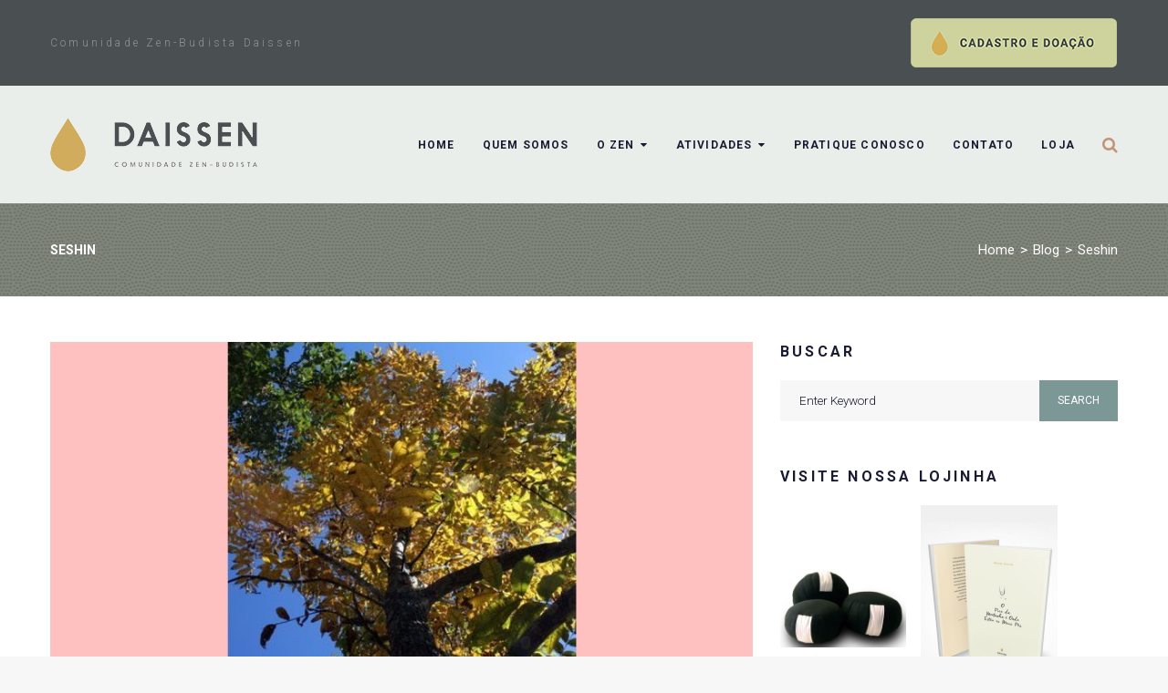

--- FILE ---
content_type: text/html; charset=UTF-8
request_url: https://www.daissen.org.br/seshin-2/
body_size: 18263
content:
<!DOCTYPE html>
<html lang="pt-BR">
<head>
<meta charset="UTF-8">
<meta name="facebook-domain-verification" content="9gfgpw9xqw4afkx0io91fhvzxzuu5k"  />
<link rel="profile" href="http://gmpg.org/xfn/11">
<link rel="pingback" href="https://www.daissen.org.br/xmlrpc.php">

<meta name="viewport" content="width=device-width, initial-scale=1, maximum-scale=1, user-scalable=no" />
<title>Seshin &#8211; Daissen</title>
<meta name='robots' content='max-image-preview:large' />
<link rel='dns-prefetch' href='//fonts.googleapis.com' />
<link rel="alternate" type="application/rss+xml" title="Feed para Daissen &raquo;" href="https://www.daissen.org.br/feed/" />
<link rel="alternate" type="application/rss+xml" title="Feed de comentários para Daissen &raquo;" href="https://www.daissen.org.br/comments/feed/" />
<script type="text/javascript">
/* <![CDATA[ */
window._wpemojiSettings = {"baseUrl":"https:\/\/s.w.org\/images\/core\/emoji\/15.0.3\/72x72\/","ext":".png","svgUrl":"https:\/\/s.w.org\/images\/core\/emoji\/15.0.3\/svg\/","svgExt":".svg","source":{"concatemoji":"https:\/\/www.daissen.org.br\/wp-includes\/js\/wp-emoji-release.min.js?ver=6.6.4"}};
/*! This file is auto-generated */
!function(i,n){var o,s,e;function c(e){try{var t={supportTests:e,timestamp:(new Date).valueOf()};sessionStorage.setItem(o,JSON.stringify(t))}catch(e){}}function p(e,t,n){e.clearRect(0,0,e.canvas.width,e.canvas.height),e.fillText(t,0,0);var t=new Uint32Array(e.getImageData(0,0,e.canvas.width,e.canvas.height).data),r=(e.clearRect(0,0,e.canvas.width,e.canvas.height),e.fillText(n,0,0),new Uint32Array(e.getImageData(0,0,e.canvas.width,e.canvas.height).data));return t.every(function(e,t){return e===r[t]})}function u(e,t,n){switch(t){case"flag":return n(e,"\ud83c\udff3\ufe0f\u200d\u26a7\ufe0f","\ud83c\udff3\ufe0f\u200b\u26a7\ufe0f")?!1:!n(e,"\ud83c\uddfa\ud83c\uddf3","\ud83c\uddfa\u200b\ud83c\uddf3")&&!n(e,"\ud83c\udff4\udb40\udc67\udb40\udc62\udb40\udc65\udb40\udc6e\udb40\udc67\udb40\udc7f","\ud83c\udff4\u200b\udb40\udc67\u200b\udb40\udc62\u200b\udb40\udc65\u200b\udb40\udc6e\u200b\udb40\udc67\u200b\udb40\udc7f");case"emoji":return!n(e,"\ud83d\udc26\u200d\u2b1b","\ud83d\udc26\u200b\u2b1b")}return!1}function f(e,t,n){var r="undefined"!=typeof WorkerGlobalScope&&self instanceof WorkerGlobalScope?new OffscreenCanvas(300,150):i.createElement("canvas"),a=r.getContext("2d",{willReadFrequently:!0}),o=(a.textBaseline="top",a.font="600 32px Arial",{});return e.forEach(function(e){o[e]=t(a,e,n)}),o}function t(e){var t=i.createElement("script");t.src=e,t.defer=!0,i.head.appendChild(t)}"undefined"!=typeof Promise&&(o="wpEmojiSettingsSupports",s=["flag","emoji"],n.supports={everything:!0,everythingExceptFlag:!0},e=new Promise(function(e){i.addEventListener("DOMContentLoaded",e,{once:!0})}),new Promise(function(t){var n=function(){try{var e=JSON.parse(sessionStorage.getItem(o));if("object"==typeof e&&"number"==typeof e.timestamp&&(new Date).valueOf()<e.timestamp+604800&&"object"==typeof e.supportTests)return e.supportTests}catch(e){}return null}();if(!n){if("undefined"!=typeof Worker&&"undefined"!=typeof OffscreenCanvas&&"undefined"!=typeof URL&&URL.createObjectURL&&"undefined"!=typeof Blob)try{var e="postMessage("+f.toString()+"("+[JSON.stringify(s),u.toString(),p.toString()].join(",")+"));",r=new Blob([e],{type:"text/javascript"}),a=new Worker(URL.createObjectURL(r),{name:"wpTestEmojiSupports"});return void(a.onmessage=function(e){c(n=e.data),a.terminate(),t(n)})}catch(e){}c(n=f(s,u,p))}t(n)}).then(function(e){for(var t in e)n.supports[t]=e[t],n.supports.everything=n.supports.everything&&n.supports[t],"flag"!==t&&(n.supports.everythingExceptFlag=n.supports.everythingExceptFlag&&n.supports[t]);n.supports.everythingExceptFlag=n.supports.everythingExceptFlag&&!n.supports.flag,n.DOMReady=!1,n.readyCallback=function(){n.DOMReady=!0}}).then(function(){return e}).then(function(){var e;n.supports.everything||(n.readyCallback(),(e=n.source||{}).concatemoji?t(e.concatemoji):e.wpemoji&&e.twemoji&&(t(e.twemoji),t(e.wpemoji)))}))}((window,document),window._wpemojiSettings);
/* ]]> */
</script>
<style id='wp-emoji-styles-inline-css' type='text/css'>

	img.wp-smiley, img.emoji {
		display: inline !important;
		border: none !important;
		box-shadow: none !important;
		height: 1em !important;
		width: 1em !important;
		margin: 0 0.07em !important;
		vertical-align: -0.1em !important;
		background: none !important;
		padding: 0 !important;
	}
</style>
<link rel='stylesheet' id='wp-block-library-css' href='https://www.daissen.org.br/wp-includes/css/dist/block-library/style.min.css?ver=6.6.4' type='text/css' media='all' />
<style id='classic-theme-styles-inline-css' type='text/css'>
/*! This file is auto-generated */
.wp-block-button__link{color:#fff;background-color:#32373c;border-radius:9999px;box-shadow:none;text-decoration:none;padding:calc(.667em + 2px) calc(1.333em + 2px);font-size:1.125em}.wp-block-file__button{background:#32373c;color:#fff;text-decoration:none}
</style>
<style id='global-styles-inline-css' type='text/css'>
:root{--wp--preset--aspect-ratio--square: 1;--wp--preset--aspect-ratio--4-3: 4/3;--wp--preset--aspect-ratio--3-4: 3/4;--wp--preset--aspect-ratio--3-2: 3/2;--wp--preset--aspect-ratio--2-3: 2/3;--wp--preset--aspect-ratio--16-9: 16/9;--wp--preset--aspect-ratio--9-16: 9/16;--wp--preset--color--black: #000000;--wp--preset--color--cyan-bluish-gray: #abb8c3;--wp--preset--color--white: #ffffff;--wp--preset--color--pale-pink: #f78da7;--wp--preset--color--vivid-red: #cf2e2e;--wp--preset--color--luminous-vivid-orange: #ff6900;--wp--preset--color--luminous-vivid-amber: #fcb900;--wp--preset--color--light-green-cyan: #7bdcb5;--wp--preset--color--vivid-green-cyan: #00d084;--wp--preset--color--pale-cyan-blue: #8ed1fc;--wp--preset--color--vivid-cyan-blue: #0693e3;--wp--preset--color--vivid-purple: #9b51e0;--wp--preset--gradient--vivid-cyan-blue-to-vivid-purple: linear-gradient(135deg,rgba(6,147,227,1) 0%,rgb(155,81,224) 100%);--wp--preset--gradient--light-green-cyan-to-vivid-green-cyan: linear-gradient(135deg,rgb(122,220,180) 0%,rgb(0,208,130) 100%);--wp--preset--gradient--luminous-vivid-amber-to-luminous-vivid-orange: linear-gradient(135deg,rgba(252,185,0,1) 0%,rgba(255,105,0,1) 100%);--wp--preset--gradient--luminous-vivid-orange-to-vivid-red: linear-gradient(135deg,rgba(255,105,0,1) 0%,rgb(207,46,46) 100%);--wp--preset--gradient--very-light-gray-to-cyan-bluish-gray: linear-gradient(135deg,rgb(238,238,238) 0%,rgb(169,184,195) 100%);--wp--preset--gradient--cool-to-warm-spectrum: linear-gradient(135deg,rgb(74,234,220) 0%,rgb(151,120,209) 20%,rgb(207,42,186) 40%,rgb(238,44,130) 60%,rgb(251,105,98) 80%,rgb(254,248,76) 100%);--wp--preset--gradient--blush-light-purple: linear-gradient(135deg,rgb(255,206,236) 0%,rgb(152,150,240) 100%);--wp--preset--gradient--blush-bordeaux: linear-gradient(135deg,rgb(254,205,165) 0%,rgb(254,45,45) 50%,rgb(107,0,62) 100%);--wp--preset--gradient--luminous-dusk: linear-gradient(135deg,rgb(255,203,112) 0%,rgb(199,81,192) 50%,rgb(65,88,208) 100%);--wp--preset--gradient--pale-ocean: linear-gradient(135deg,rgb(255,245,203) 0%,rgb(182,227,212) 50%,rgb(51,167,181) 100%);--wp--preset--gradient--electric-grass: linear-gradient(135deg,rgb(202,248,128) 0%,rgb(113,206,126) 100%);--wp--preset--gradient--midnight: linear-gradient(135deg,rgb(2,3,129) 0%,rgb(40,116,252) 100%);--wp--preset--font-size--small: 13px;--wp--preset--font-size--medium: 20px;--wp--preset--font-size--large: 36px;--wp--preset--font-size--x-large: 42px;--wp--preset--spacing--20: 0.44rem;--wp--preset--spacing--30: 0.67rem;--wp--preset--spacing--40: 1rem;--wp--preset--spacing--50: 1.5rem;--wp--preset--spacing--60: 2.25rem;--wp--preset--spacing--70: 3.38rem;--wp--preset--spacing--80: 5.06rem;--wp--preset--shadow--natural: 6px 6px 9px rgba(0, 0, 0, 0.2);--wp--preset--shadow--deep: 12px 12px 50px rgba(0, 0, 0, 0.4);--wp--preset--shadow--sharp: 6px 6px 0px rgba(0, 0, 0, 0.2);--wp--preset--shadow--outlined: 6px 6px 0px -3px rgba(255, 255, 255, 1), 6px 6px rgba(0, 0, 0, 1);--wp--preset--shadow--crisp: 6px 6px 0px rgba(0, 0, 0, 1);}:where(.is-layout-flex){gap: 0.5em;}:where(.is-layout-grid){gap: 0.5em;}body .is-layout-flex{display: flex;}.is-layout-flex{flex-wrap: wrap;align-items: center;}.is-layout-flex > :is(*, div){margin: 0;}body .is-layout-grid{display: grid;}.is-layout-grid > :is(*, div){margin: 0;}:where(.wp-block-columns.is-layout-flex){gap: 2em;}:where(.wp-block-columns.is-layout-grid){gap: 2em;}:where(.wp-block-post-template.is-layout-flex){gap: 1.25em;}:where(.wp-block-post-template.is-layout-grid){gap: 1.25em;}.has-black-color{color: var(--wp--preset--color--black) !important;}.has-cyan-bluish-gray-color{color: var(--wp--preset--color--cyan-bluish-gray) !important;}.has-white-color{color: var(--wp--preset--color--white) !important;}.has-pale-pink-color{color: var(--wp--preset--color--pale-pink) !important;}.has-vivid-red-color{color: var(--wp--preset--color--vivid-red) !important;}.has-luminous-vivid-orange-color{color: var(--wp--preset--color--luminous-vivid-orange) !important;}.has-luminous-vivid-amber-color{color: var(--wp--preset--color--luminous-vivid-amber) !important;}.has-light-green-cyan-color{color: var(--wp--preset--color--light-green-cyan) !important;}.has-vivid-green-cyan-color{color: var(--wp--preset--color--vivid-green-cyan) !important;}.has-pale-cyan-blue-color{color: var(--wp--preset--color--pale-cyan-blue) !important;}.has-vivid-cyan-blue-color{color: var(--wp--preset--color--vivid-cyan-blue) !important;}.has-vivid-purple-color{color: var(--wp--preset--color--vivid-purple) !important;}.has-black-background-color{background-color: var(--wp--preset--color--black) !important;}.has-cyan-bluish-gray-background-color{background-color: var(--wp--preset--color--cyan-bluish-gray) !important;}.has-white-background-color{background-color: var(--wp--preset--color--white) !important;}.has-pale-pink-background-color{background-color: var(--wp--preset--color--pale-pink) !important;}.has-vivid-red-background-color{background-color: var(--wp--preset--color--vivid-red) !important;}.has-luminous-vivid-orange-background-color{background-color: var(--wp--preset--color--luminous-vivid-orange) !important;}.has-luminous-vivid-amber-background-color{background-color: var(--wp--preset--color--luminous-vivid-amber) !important;}.has-light-green-cyan-background-color{background-color: var(--wp--preset--color--light-green-cyan) !important;}.has-vivid-green-cyan-background-color{background-color: var(--wp--preset--color--vivid-green-cyan) !important;}.has-pale-cyan-blue-background-color{background-color: var(--wp--preset--color--pale-cyan-blue) !important;}.has-vivid-cyan-blue-background-color{background-color: var(--wp--preset--color--vivid-cyan-blue) !important;}.has-vivid-purple-background-color{background-color: var(--wp--preset--color--vivid-purple) !important;}.has-black-border-color{border-color: var(--wp--preset--color--black) !important;}.has-cyan-bluish-gray-border-color{border-color: var(--wp--preset--color--cyan-bluish-gray) !important;}.has-white-border-color{border-color: var(--wp--preset--color--white) !important;}.has-pale-pink-border-color{border-color: var(--wp--preset--color--pale-pink) !important;}.has-vivid-red-border-color{border-color: var(--wp--preset--color--vivid-red) !important;}.has-luminous-vivid-orange-border-color{border-color: var(--wp--preset--color--luminous-vivid-orange) !important;}.has-luminous-vivid-amber-border-color{border-color: var(--wp--preset--color--luminous-vivid-amber) !important;}.has-light-green-cyan-border-color{border-color: var(--wp--preset--color--light-green-cyan) !important;}.has-vivid-green-cyan-border-color{border-color: var(--wp--preset--color--vivid-green-cyan) !important;}.has-pale-cyan-blue-border-color{border-color: var(--wp--preset--color--pale-cyan-blue) !important;}.has-vivid-cyan-blue-border-color{border-color: var(--wp--preset--color--vivid-cyan-blue) !important;}.has-vivid-purple-border-color{border-color: var(--wp--preset--color--vivid-purple) !important;}.has-vivid-cyan-blue-to-vivid-purple-gradient-background{background: var(--wp--preset--gradient--vivid-cyan-blue-to-vivid-purple) !important;}.has-light-green-cyan-to-vivid-green-cyan-gradient-background{background: var(--wp--preset--gradient--light-green-cyan-to-vivid-green-cyan) !important;}.has-luminous-vivid-amber-to-luminous-vivid-orange-gradient-background{background: var(--wp--preset--gradient--luminous-vivid-amber-to-luminous-vivid-orange) !important;}.has-luminous-vivid-orange-to-vivid-red-gradient-background{background: var(--wp--preset--gradient--luminous-vivid-orange-to-vivid-red) !important;}.has-very-light-gray-to-cyan-bluish-gray-gradient-background{background: var(--wp--preset--gradient--very-light-gray-to-cyan-bluish-gray) !important;}.has-cool-to-warm-spectrum-gradient-background{background: var(--wp--preset--gradient--cool-to-warm-spectrum) !important;}.has-blush-light-purple-gradient-background{background: var(--wp--preset--gradient--blush-light-purple) !important;}.has-blush-bordeaux-gradient-background{background: var(--wp--preset--gradient--blush-bordeaux) !important;}.has-luminous-dusk-gradient-background{background: var(--wp--preset--gradient--luminous-dusk) !important;}.has-pale-ocean-gradient-background{background: var(--wp--preset--gradient--pale-ocean) !important;}.has-electric-grass-gradient-background{background: var(--wp--preset--gradient--electric-grass) !important;}.has-midnight-gradient-background{background: var(--wp--preset--gradient--midnight) !important;}.has-small-font-size{font-size: var(--wp--preset--font-size--small) !important;}.has-medium-font-size{font-size: var(--wp--preset--font-size--medium) !important;}.has-large-font-size{font-size: var(--wp--preset--font-size--large) !important;}.has-x-large-font-size{font-size: var(--wp--preset--font-size--x-large) !important;}
:where(.wp-block-post-template.is-layout-flex){gap: 1.25em;}:where(.wp-block-post-template.is-layout-grid){gap: 1.25em;}
:where(.wp-block-columns.is-layout-flex){gap: 2em;}:where(.wp-block-columns.is-layout-grid){gap: 2em;}
:root :where(.wp-block-pullquote){font-size: 1.5em;line-height: 1.6;}
</style>
<link rel='stylesheet' id='contact-form-7-css' href='https://www.daissen.org.br/wp-content/plugins/contact-form-7/includes/css/styles.css?ver=6.0.6' type='text/css' media='all' />
<link rel='stylesheet' id='Daissen-css' href='https://www.daissen.org.br/wp-content/plugins/daissen/public/css/daissen-public.css?ver=1.0.0' type='text/css' media='all' />
<link rel='stylesheet' id='cherry-google-fonts-spontaneo-css' href='//fonts.googleapis.com/css?family=Roboto%3A300%2C400%2C700%7CMontserrat%3A700&#038;subset=latin&#038;ver=6.6.4' type='text/css' media='all' />
<link rel='stylesheet' id='font-awesome-css' href='https://www.daissen.org.br/wp-content/plugins/elementor/assets/lib/font-awesome/css/font-awesome.min.css?ver=4.7.0' type='text/css' media='all' />
<link rel='stylesheet' id='magnific-popup-css' href='https://www.daissen.org.br/wp-content/themes/spontaneo/assets/css/magnific-popup.min.css?ver=1.1.0' type='text/css' media='all' />
<link rel='stylesheet' id='jquery-swiper-css' href='https://www.daissen.org.br/wp-content/themes/spontaneo/assets/css/swiper.min.css?ver=3.4.2' type='text/css' media='all' />
<link rel='stylesheet' id='iconsmind-css' href='https://www.daissen.org.br/wp-content/themes/spontaneo/assets/css/iconsmind.min.css?ver=1.0.0' type='text/css' media='all' />
<link rel='stylesheet' id='spontaneo-theme-style-css' href='https://www.daissen.org.br/wp-content/themes/spontaneo/style.css?ver=1.0.1' type='text/css' media='all' />
<style id='spontaneo-theme-style-inline-css' type='text/css'>
/* #Typography */body {font-style: normal;font-weight: 300;font-size: 14px;line-height: 1.667;font-family: Roboto, sans-serif;letter-spacing: 0em;text-align: left;text-transform: none;color: #434549;}h1,.h1-style {font-style: normal;font-weight: 400;font-size: 36px;line-height: 1.3;font-family: Roboto, sans-serif;letter-spacing: 0em;text-align: inherit;text-transform: none;color: #191b32;}h2,.h2-style {font-style: normal;font-weight: 400;font-size: 24px;line-height: 1.2;font-family: Roboto, sans-serif;letter-spacing: 0em;text-align: inherit;text-transform: none;color: #191b32;}h3,.h3-style {font-style: normal;font-weight: 400;font-size: 18px;line-height: 1.4;font-family: Roboto, sans-serif;letter-spacing: 0em;text-align: inherit;text-transform: none;color: #191b32;}h4,.h4-style {font-style: normal;font-weight: 700;font-size: 16px;line-height: 1.33;font-family: Roboto, sans-serif;letter-spacing: 0em;text-align: inherit;text-transform: none;color: #191b32;}h5,.h5-style {font-style: normal;font-weight: 400;font-size: 14px;line-height: 1.33;font-family: Roboto, sans-serif;letter-spacing: 0em;text-align: inherit;text-transform: uppercase;color: #191b32;}h6,.h6-style {font-style: normal;font-weight: 400;font-size: 12px;line-height: 1.2;font-family: Roboto, sans-serif;letter-spacing: 0em;text-align: inherit;text-transform: h6_text_transform;color: #191b32;}@media (min-width: 1200px) {h1,.h1-style { font-size: 36px; }h2,.h2-style { font-size: 24px; }h3,.h3-style { font-size: 18px; }}h1 em,h2 em,h3 em,h4 em,h5 em,h6 em,.elementor-heading-title i,.elementor-heading-title i,.elementor-heading-title i,.elementor-heading-title i,.elementor-heading-title i,.elementor-heading-title i,.h1-style em,.h2-style em,.h3-style em,.h4-style em,.h5-style em,.h6-style em,.accent-text {font-style: normal;font-weight: 400;font-family: Roboto, sans-serif;letter-spacing: 0em;text-transform: none;}a, p a:hover, dl a:hover { color: #191b32; }a:hover, p a, dl a { color: #cdb1a9; }a[href*="tel:"],a[href*="callto:"],a[href*="mailto:"] { color: #cdb1a9; }a[href*="tel:"]:hover,a[href*="callto:"]:hover,a[href*="mailto:"]:hover { color: #191b32; }/* #Invert Color Scheme */.invert { color: #ffffff; }.invert h1 { color: #ffffff; }.invert h2 { color: #ffffff; }.invert h3 { color: #ffffff; }.invert h4 { color: #ffffff; }.invert h5 { color: #ffffff; }.invert h6 { color: #ffffff; }.invert a{ color: #ffffff; }.invert a:hover { color: #49c5c4; }.invert a[href*="tel:"],.invert a[href*="callto:"],.invert a[href*="mailto:"] { color: #49c5c4; }.invert a[href*="tel:"]:hover,.invert a[href*="callto:"]:hover,.invert a[href*="mailto:"]:hover { color: #ffffff; }/* #Helpers */.primary-color {color: #c29377;}/* #Layout */@media (min-width: 1200px) {.site .container {max-width: 1200px;}}.page-layout-boxed > .site.container {max-width: 1200px;}@media (min-width: 768px) {.page-layout-boxed .isStuck {max-width: 1200px;}}/* #Pages */.site { background-color: #fff; }.not-found .page-title,.error-404 .page-content h2 { color: #c29377; }.invert.error-404 .page-content h2{ color: #ffffff; }/* #404 page */body.error404 .site-content {background-color: #4a4f52;background-repeat: no-repeat;background-attachment: scroll;background-size: cover;;background-position: center;}@media (min-width: 1200px) {.error-404 .page-content h2 {font-size: 22px;}}/* #Elements */blockquote {font-style: normal;font-weight: 400;font-family: Roboto, sans-serif;letter-spacing: 0em;text-transform: none;}blockquote:before {font-family: Roboto, sans-serif;color: rgb(199,199,199);}cite {font-style: normal;font-weight: 400;font-size: 12px;line-height: 1.2;font-family: Roboto, sans-serif;letter-spacing: 0em;text-transform: h6_text_transform;}blockquote cite {color: #191b32;}.invert blockquote cite {color: #ffffff;}cite span:not(.tm-testi__item-name) {font-style: normal;font-weight: 300;font-family: Roboto, sans-serif;text-transform: none;}cite:before {background-color: rgb(199,199,199);top: calc((1.2*12px)/2);}ins {color: #ffffff;background-color: #c29377;}.dropcaps {color: #c29377;}hr,.elementor hr{background-color: rgb(214,214,214);}/* #Page preloader */.page-preloader-cover .bar:before{background-color: #c29377;}.page-preloader-cover .bar {background-color: #f7f7f7;}.page-preloader-cover{background-color: #fff;}/* #ToTop button */#toTop {color: #434549;background-color: #eaeeeb;}#toTop:hover {color: #ffffff;background-color: #c29377;}/* #Header */.header-container {background-color: #eaeeeb;background-repeat: no-repeat;background-attachment: scroll;background-size: cover;;background-position: center;}.header-container.transparent {background: #42474c;}@media( min-width: 768px ) {.header-container.transparent:not(.isStuck) {background: rgba(66,71,76,0.2);}}.site-header--separate .top-panel__inner {border-color: rgb(238,238,238);}.site .site-header .header-container.isStuck {background-color: #eaeeeb;}/* ##Logo */.site-logo--text {font-style: normal;font-weight: 700;font-size: 24px;line-height: 1;font-family: Montserrat, sans-serif;letter-spacing: 0.1em;text-transform: uppercase;}.site-logo__link,.site-logo__link:hover {color: #c29377;}/* ##Top Panel */.top-panel {background-color: #4a4f52;}.site-header.transparent .invert .top-panel__inner {border-color: #eaeae9;}.invert.top-panel,.invert.top-panel a {color: rgb(145,145,145);}.invert.top-panel a:hover {color: #49c5c4;}/* #Header Components */.header-components >* + *:before,.search-form__close:after{background-color: rgb(227,227,227);}.invert .search-form__close:after {background-color: #ffffff;}.invert.header-container .search-form__field {color: #ffffff;}.search-form__toggle,.search-form__close,.site-header .search-form .search-form__submit,.site-header .search-form .search-submit,.site-header-cart .site-header-cart__wrapper i {color: #c29377;}.invert .search-form__toggle:not(:hover),.invert .search-form__close:not(:hover),.site-header .invert .search-form .search-form__submit:not(:hover),.site-header .invert .search-form .search-submit:not(:hover),.invert .site-header-cart .site-header-cart__wrapper i:not(:hover) {color: #ffffff;}.search-form__toggle:hover,.search-form__close:hover,.search-form__toggle:focus,.search-form__close:focus,.site-header .search-form .search-form__submit:hover,.site-header .search-form .search-form__submit:focus,.site-header .search-form .search-submit:hover,.site-header .search-form .search-submit:focus,.site-header-cart .site-header-cart__wrapper i:hover {color: #7b9796;}/* #Fields */input,select,textarea {font-style: normal;font-weight: 300;font-family: Roboto, sans-serif;background-color: #f7f7f7;color: #191b32;}input:focus,select:focus,textarea:focus {border-color: #c29377;}/* #WPCF7 */.wpcf7 input[type='text'],.wpcf7 input[type='email'],.wpcf7 input[type='url'],.wpcf7 input[type='password'],.wpcf7 input[type='search'],.wpcf7 input[type='tel'],.wpcf7 textarea {border-bottom-color: rgb(189,189,189);}.wpcf7 input[type='text']:focus,.wpcf7 input[type='email']:focus,.wpcf7 input[type='url']:focus,.wpcf7 input[type='password']:focus,.wpcf7 input[type='search']:focus,.wpcf7 input[type='tel']:focus,.wpcf7 textarea:focus {border-bottom-color: #c29377;}.social-list--widget a {color: #434549;}.social-list--widget a:hover {color: #7b9796;}.share-btns__link:hover,.social-list--header.social-list a:hover,.social-list--footer.social-list a:hover,.site-footer.style-2 .social-list--footer a {color: #ffffff;}.share-btns__link:hover:before,.social-list--header a:hover:after,.social-list--footer a:hover:after,.site-footer.style-2 .social-list--footer a:after {background-color: #c29377;}.site-footer.style-2 .social-list--footer a:hover:after {background-color: #7b9796;}/* #Menus */.main-navigation {font-style: normal;font-weight: 400;font-family: Roboto, sans-serif;}/* #Main Menu */.main-navigation .menu > li > a,.jet-menu >li >a {color: #191b32;}.main-navigation .menu > li > a:hover,.main-navigation .menu > li.menu-hover > a,.main-navigation .menu > li.current_page_item > a,.main-navigation .menu > li.current_page_ancestor > a,.main-navigation .menu > li.current-menu-item > a,.main-navigation .menu > li.current-menu-ancestor > a,.jet-menu >li.jet-menu-hover >a,.jet-menu >li.jet-current-menu-item >a {color: #cdb1a9;}@media (min-width: 768px) {.invert .main-navigation .menu > li > a,.invert .jet-menu >li >a,.invert .jet-menu >li.jet-menu-hover >a,.invert .jet-menu >li.jet-current-menu-item >a{color: #ffffff;}}.main-navigation .sub-menu a,.jet-custom-nav .jet-custom-nav__item >a,.jet-sub-menu >li >a {color: #434549;}.main-navigation .sub-menu li,.jet-custom-nav,.jet-custom-nav .jet-custom-nav__item >a,.jet-sub-menu >li >a {border-color: #f7f7f7;}.jet-sub-menu >li.jet-menu-hover >a,.jet-sub-menu >li.jet-current-menu-item >a,.jet-custom-nav .jet-custom-nav__item.hover-state >a,.main-navigation .sub-menu a:hover,.main-navigation .sub-menu li.menu-hover > a,.main-navigation .sub-menu li.current_page_item > a,.main-navigation .sub-menu li.current_page_ancestor > a,.main-navigation .sub-menu li.current-menu-item > a,.main-navigation .sub-menu li.current-menu-ancestor > a {color: #c29377;background-color: #f7f7f7;}@media (max-width: 767px) {.main-navigation .menu li > a:hover,.main-navigation .menu i.menu-hover > a,.main-navigation .menu li.current_page_item > a,.main-navigation .menu li.current_page_ancestor > a,.main-navigation .menu li.current-menu-item > a,.main-navigation .menu li.current-menu-ancestor > a {color: #c29377;background-color: #f7f7f7;}.main-navigation .menu li {border-color: #f7f7f7;}}/* ##Menu toggle */.menu-toggle .menu-toggle-inner {background-color: #434549;}.invert .menu-toggle:not(:hover) .menu-toggle-inner {background-color: #ffffff;}.menu-toggle:hover .menu-toggle-inner {background-color: #c29377;}.jet-mobile-menu-toggle-button {background-color: #c29377;color: #ffffff;}/* ##Menu-item desc */.menu-item__desc,.jet-menu-item-desc {font-style: normal;font-weight: 300;font-family: Roboto, sans-serif;letter-spacing: 0em;text-align: left;text-transform: none;color: #434549;}.invert .menu > li > a > .menu-item__desc,.invert .jet-menu-item-desc.top-level-desc {color: #ffffff;}/* #Footer Menu */.footer-menu a {color: #cdb1a9}.footer-menu a:hover,.footer-menu li.current-menu-item a,.footer-menu li.current_page_item a {color: #191b32}.invert .footer-menu a {color: #ffffff;}.invert .footer-menu a:hover,.invert .footer-menu li.current-menu-item a,.invert .footer-menu li.current_page_item a {color: #49c5c4}/* #Top Menu */.top-panel__menu li.current-menu-item a,.top-panel__menu li.current_page_item a {color: #cdb1a9}.invert .top-panel__menu li.current-menu-item a,.invert .top-panel__menu li.current_page_item a {color: #49c5c4}.top-panel__menu .top-panel__menu-list .menu-item:not(:last-child),.social-login-menu .social-login-list__item:not(:last-child) {border-color: rgb(227,227,227);}/* #Sticky label */.sticky__label {background-color: #c29377;color: #ffffff;}/* #Search Result */.posts-list--search .posts-list__item + .posts-list__item {border-color: rgb(233,233,233);}/* #Post */.posts-list--default .format-standard.no-thumb .posts-list__item-content,.posts-list--default .format-image .post-featured-content:empty + .posts-list__item-content,.posts-list--default .format-video .post-featured-content:empty + .posts-list__item-content,.format-quote .posts-list__item-content,.format-audio .posts-list__item-content,.format-link .posts-list__item-content,.posts-list--grid .posts-list__item-content,.posts-list--masonry .posts-list__item-content,.posts-list--vertical-justify .posts-list__item-content,.related-post,.post-author-bio,.single-post .format-link .post-featured-content,.single-post .format-quote .post-featured-content {background-color: #f7f7f7;}/* #Entry Meta */.entry-meta {font-style: normal;font-weight: 300;font-size: 12px;line-height: 1.75;font-family: Roboto, sans-serif;letter-spacing: 0.04em;text-transform: none;color: #191b32;}.invert .entry-meta {color: #ffffff;}.posts-list:not(.posts-list--default):not(.related-posts) .posted-by,.posts-list:not(.posts-list--default):not(.related-posts) .posted-by a:not(:hover){color: #434549;}.post__tags a {border-color: #f7f7f7;}.post__tags a:hover {color: #ffffff;border-color: #7b9796;background-color: #7b9796;}.posts-list--default .format-standard.no-thumb .posts-list__item-content .post__tags a:not(:hover),.posts-list--default .format-image .post-featured-content:empty + .posts-list__item-content .post__tags a:not(:hover),.posts-list--default .format-video .post-featured-content:empty + .posts-list__item-content .post__tags a:not(:hover),.posts-list--default .format-quote .posts-list__item-content .post__tags a:not(:hover),.posts-list--default .format-audio .posts-list__item-content .post__tags a:not(:hover),.posts-list--default .format-link .posts-list__item-content .post__tags a:not(:hover) {border-color: rgb(214,214,214);}.posts-list:not(.posts-list--default) .post__tags a,.related-post .post__tags a {background-color: rgba(123,151,150,0.2);color: #ffffff;font-style: normal;font-weight: 300;font-family: Roboto, sans-serif;}.posts-list:not(.posts-list--default) .format-standard.no-thumb .post__tags a:not(:hover),.posts-list:not(.posts-list--default) .format-video .post-featured-content:empty + .posts-list__item-content .post__tags a:not(:hover),.posts-list:not(.posts-list--default) .format-image .post-featured-content:empty + .posts-list__item-content .post__tags a:not(:hover),.posts-list:not(.posts-list--default) .format-gallery .post-featured-content:empty + .posts-list__item-content .post__tags a:not(:hover),.posts-list:not(.posts-list--default) .format-quote .post__tags a:not(:hover),.posts-list:not(.posts-list--default) .format-audio .post__tags a:not(:hover),.posts-list:not(.posts-list--default) .format-link .post__tags a:not(:hover),.related-post.no-thumb .post__tags a:not(:hover) {background-color: rgba(123,151,150,0.4);}.posts-list:not(.posts-list--default) .post__tags a:hover,.related-post .post__tags a:hover {background-color: rgba(123,151,150,0.7);}/* #Post Format */.post-format-link {font-style: normal;font-weight: 400;font-size: 18px;line-height: 1.4;font-family: Roboto, sans-serif;letter-spacing: 0em;text-transform: none;color: #191b32;}@media (min-width: 1200px) {.post-format-link { font-size: 18px; }}/* #Related Posts */.related-posts .entry-title {font-size: 14px;}/* #Comments */.comment-list .comment:before,.comment-list .pingback:before {background-color: rgb(181,181,181);}.comment-reply-link {font-style: normal;font-weight: 300;font-family: Roboto, sans-serif;}.comment-list .comment-metadata {font-style: normal;font-weight: 300;font-size: 12px;line-height: 1.75;font-family: Roboto, sans-serif;letter-spacing: 0.04em;text-transform: none;color: #191b32;}#cancel-comment-reply-link {line-height: calc(1.33 * 14px);}/* #Paginations */.site-content .page-links a,.nav-links .page-numbers,.tm-pg_front_gallery-navigation .tm_pg_nav-links a.tm_pg_page-numbers {color: #191b32;background-color: #f7f7f7;}.site-content .page-links a:hover,.site-content .page-links > .page-links__item,.nav-links a.page-numbers:hover,.nav-links .page-numbers.current,.tm-pg_front_gallery-navigation .tm_pg_nav-links a.tm_pg_page-numbers:not(.current):hover,.tm-pg_front_gallery-navigation .tm_pg_nav-links a.tm_pg_page-numbers.current {color: #ffffff;background-color: #7b9796;}.comment-navigation,.posts-navigation,.post-navigation{font-style: normal;font-weight: 700;font-size: 13px;line-height: 1.33;font-family: Roboto, sans-serif;letter-spacing: 0em;text-align: inherit;text-transform: none;border-color: rgb(233,233,233);}.comment-navigation a:not(:hover),.posts-navigation a:not(:hover),.post-navigation a:not(:hover) {color: #191b32;}.comment-navigation .nav-previous a:before,.comment-navigation .nav-next a:before,.posts-navigation .nav-previous a:before,.posts-navigation .nav-next a:before,.post-navigation .nav-previous a:before,.post-navigation .nav-next a:before{color: rgb(214,214,214);}.elementor-page.content-layout-fullwidth .post-navigation {max-width: calc(1200px - 30px);}/* #Breadcrumbs */.breadcrumbs {background-color: #42474C;background-repeat: repeat;background-attachment: scroll;background-size: auto;background-image: url(https://www.daissen.org.br/wp-content/uploads/2020/04/textura-chumbo-claro.png);background-position: center;padding-top: 20px;padding-bottom: 20px;}@media (min-width: 768px) {.breadcrumbs {padding-top: 40px;padding-bottom: 40px;}}@media (min-width: 1200px) {.breadcrumbs {padding-top: 70px;padding-bottom: 70px;}}.breadcrumbs__wrap {font-style: normal;font-weight: 400;font-size: 15px;line-height: 1.5;font-family: Roboto, sans-serif;letter-spacing: 0em;text-transform: none;}.invert.breadcrumbs {color: #ffffff;}/* #Footer */.site-footer {background-color: #eaeeeb;}.footer-area-wrap {background-color: #7b9796;}/* #Magnific Popup*/.mfp-iframe-holder .mfp-close:hover,.mfp-image-holder .mfp-close:hover{color: #c29377;}.mfp-iframe-holder .mfp-arrow:hover:before,.mfp-iframe-holder .mfp-arrow:hover:after,.mfp-image-holder .mfp-arrow:hover:before,.mfp-image-holder .mfp-arrow:hover:after{background-color: #c29377;}/* #Swiper navigation*/.swiper-button-next,.swiper-button-prev,.swiper-container .swiper-button-next,.swiper-container .swiper-button-prev {color: #ffffff;background-color: #c29377;}/*Contact block*/.contact-block {}/* #Button Appearance Styles */.btn,.btn-link,.link,.elementor-widget .elementor-button,.cherry-projects-wrapper .projects-ajax-button-wrapper .projects-ajax-button span,a.button,form button,form input[type='button'],form input[type='reset'],form input[type='submit'] {font-family: Roboto, sans-serif;}.btn,.btn-primary,.invert .btn-primary,.elementor-widget .elementor-button,.cherry-projects-wrapper .projects-ajax-button-wrapper .projects-ajax-button span,.tm-pg_front_gallery .load-more-button .btn,form button,form input[type='button'],form input[type='submit']{color: #ffffff;background-color: #7b9796;border-color: #7b9796;}.btn:hover,.btn-primary:hover,.invert .btn-primary:hover,.btn-primary.processing,.invert .btn-primary.processing,.elementor-widget .elementor-button:hover,.cherry-projects-wrapper .projects-ajax-button-wrapper .projects-ajax-button span:hover,.tm-pg_front_gallery .load-more-button .btn:hover,form button:hover,form input[type='button']:hover,form input[type='submit']:hover{color: #ffffff;border-color: rgb(98,126,125);background-color: rgb(98,126,125);}.btn-secondary,.invert .btn-secondary,form input[type="reset"]{color: #ffffff;background-color: #7b9796;border-color: #7b9796;}.btn-secondary:hover,.invert .btn-secondary:hover,.btn-secondary.processing,.invert .btn-secondary.processing,form input[type="reset"]:hover {color: #ffffff;background-color: #c29377;border-color: #c29377;}.btn-primary-transparent{color: #434549;}.invert .btn-primary-transparent{color: #ffffff;border-color: #ffffff;}.btn-primary-transparent:hover,.invert .btn-primary-transparent:hover,.btn-primary-transparent.processing,.invert .btn-primary-transparent.processing{color: #ffffff;background-color: #c29377;border-color: #c29377;}.btn-grey,.invert .btn-grey {color: #434549;background-color: #f7f7f7;border-color: #f7f7f7;}.btn-grey:hover,.invert .btn-grey:hover,.btn-grey.processing,.invert .btn-grey.processing{color: #434549;background-color: rgb(222,222,222);border-color: rgb(222,222,222);}/* #Widget Calendar */.invert .widget_calendar {color: #434549;}.widget_calendar .calendar_wrap {background-color: #f7f7f7;}.widget_calendar tbody tr:nth-child(odd) {background-color: rgb(251,251,251);}.widget_calendar caption,.widget_calendar tfoot a:before {color: #c29377;}.widget_calendar tfoot a:hover:before {color: #434549;}.widget_calendar tbody td#today,.widget_calendar tbody td a {color: #ffffff;}.widget_calendar tbody td#today,.widget_calendar tbody td a {background-color: #c29377;}.widget_calendar tbody td a:hover {background-color: #7b9796;color: #ffffff;}/* #Widget Tag Cloud */.tagcloud a {border-color: #f7f7f7;}.tagcloud a:hover {color: #ffffff;border-color: #7b9796;background-color: #7b9796;}/* #Widget Recent Posts - Comments*/.widget_recent_entries a:not(:hover),.widget_recent_comments a:not(:hover) {color: #191b32;}.invert .widget_recent_entries a:not(:hover),.invert .widget_recent_comments a:not(:hover) {color: #ffffff;}/* #Widget Archive - Categories */.widget_archive label:before,.widget_categories label:before{color: rgb(214,214,214);}.widget_archive ul li,.widget_categories ul li{color: #191b32;}/* #Widgets Nav-menu - Meta - Pages */.footer-area .widget_nav_menu a {color: #434549;}.footer-area .widget_nav_menu a:hover {color: #cdb1a9;}.invert .footer-area .widget_nav_menu a {color: #ffffff;}.invert .footer-area .widget_nav_menu a:hover {color: #49c5c4;}/* #Widget RSS */.widget_rss a.rsswidget {font-style: normal;font-weight: 700;font-family: Roboto, sans-serif;letter-spacing: 0em;text-transform: none;color: #191b32;}.widget_rss a.rsswidget:hover {color: #cdb1a9;}.invert .widget_rss a.rsswidget {color: #ffffff;}.invert .widget_rss a.rsswidget:hover {color: #49c5c4;}/* #Widget tag-cloud */.widget_tag_cloud a {color: #434549;}/* #Widget date style*/.rss-date,.widget_recent_entries .post-date{font-style: normal;font-weight: 300;font-size: 12px;line-height: 1.75;font-family: Roboto, sans-serif;letter-spacing: 0.04em;color: #191b32;}.invert .rss-date,.invert .widget_recent_entries .post-date{color: #ffffff;}/* Widgets misc */.widget_archive > ul,.widget_categories > ul,.widget-area:not(.footer-area) .widget_nav_menu div > ul,.elementor-widget-sidebar .widget_nav_menu div > ul,.widget_meta > ul,.widget_pages > ul,.widget.woocommerce:not(.widget_top_rated_products) > ul,.widget_recent_entries a,.widget_recent_comments a{font-style: normal;font-weight: 700;font-family: Roboto, sans-serif;}.widget_archive > ul > li > a:before,.widget_categories > ul > li > a:before,.widget-area:not(.footer-area) .widget_nav_menu div > ul > li > a:before,.elementor-widget-sidebar .widget_nav_menu div > ul > li > a:before,.widget_meta > ul > li > a:before,.widget_pages > ul > li > a:before,.widget.woocommerce:not(.widget_top_rated_products) > ul > li > a:before {background-color: rgb(181,181,181);}.widget_archive > ul > li + li,.widget_categories > ul > li + li,.widget-area:not(.footer-area) .widget_nav_menu div > ul > li + li,.elementor-widget-sidebar .widget_nav_menu div > ul > li + li,.widget_meta > ul > li + li,.widget_pages > ul > li + li,.widget.woocommerce:not(.widget_top_rated_products) > ul > li + li {border-color: rgb(233,233,233);}.subscribe-block__form .subscribe-block__submit--icon {color: #c29377;}.subscribe-block__form .subscribe-block__submit--icon:hover {color: #7b9796;}/* #Custom posts*//* #Contact-information*/.contact-information-widget .icon {color: #c29377;}/* #Elementor *//* ##Typography */.elementor-widget-heading h1.elementor-heading-title.elementor-size-small { font-size: 29px; }.elementor-widget-heading h1.elementor-heading-title.elementor-size-medium {font-size: 40px;}.elementor-widget-heading h1.elementor-heading-title.elementor-size-large {font-size: 43px;}.elementor-widget-heading h1.elementor-heading-title.elementor-size-xl {font-size: 50px;}.elementor-widget-heading h1.elementor-heading-title.elementor-size-xxl {font-size: 58px;}.elementor-widget-heading h2.elementor-heading-title.elementor-size-small {font-size: 22px;}.elementor-widget-heading h2.elementor-heading-title.elementor-size-medium {font-size: 26px;}.elementor-widget-heading h2.elementor-heading-title.elementor-size-large {font-size: 29px;}.elementor-widget-heading h2.elementor-heading-title.elementor-size-xl {font-size: 34px;}.elementor-widget-heading h2.elementor-heading-title.elementor-size-xxl {font-size: 38px;}.elementor-widget-heading h3.elementor-heading-title.elementor-size-small {font-size: 14px;}.elementor-widget-heading h3.elementor-heading-title.elementor-size-medium {font-size: 20px;}.elementor-widget-heading h3.elementor-heading-title.elementor-size-large {font-size: 22px;}.elementor-widget-heading h3.elementor-heading-title.elementor-size-xl {font-size: 25px;}.elementor-widget-heading h3.elementor-heading-title.elementor-size-xxl {font-size: 29px;}.elementor-widget-heading h4.elementor-heading-title.elementor-size-small {font-size: 13px;}.elementor-widget-heading h4.elementor-heading-title.elementor-size-medium {font-size: 18px;}.elementor-widget-heading h4.elementor-heading-title.elementor-size-large {font-size: 19px;}.elementor-widget-heading h4.elementor-heading-title.elementor-size-xl {font-size: 22px;}.elementor-widget-heading h4.elementor-heading-title.elementor-size-xxl {font-size: 24px;}.elementor-widget-heading h5.elementor-heading-title.elementor-size-small {font-size: 11px;}.elementor-widget-heading h5.elementor-heading-title.elementor-size-medium {font-size: 15px;}.elementor-widget-heading h5.elementor-heading-title.elementor-size-large {font-size: 17px;}.elementor-widget-heading h5.elementor-heading-title.elementor-size-xl {font-size: 20px;}.elementor-widget-heading h5.elementor-heading-title.elementor-size-xxl {font-size: 22px;}.elementor-widget-heading h6.elementor-heading-title.elementor-size-small {font-size: 10px;}.elementor-widget-heading h6.elementor-heading-title.elementor-size-medium {font-size: 13px;}.elementor-widget-heading h6.elementor-heading-title.elementor-size-large {font-size: 17px;}.elementor-widget-heading h6.elementor-heading-title.elementor-size-xl {font-size: 20px;}.elementor-widget-heading h6.elementor-heading-title.elementor-size-xxl {font-size: 22px;}.elementor-widget-heading h1.elementor-heading-title {line-height: 1.3;}.elementor-widget-heading h2.elementor-heading-title {line-height: 1.2;}.elementor-widget-heading h3.elementor-heading-title {line-height: 1.4;}.elementor-widget-heading h4.elementor-heading-title {line-height: 1.33;}.elementor-widget-heading h5.elementor-heading-title {line-height: 1.33;}.elementor-widget-heading h6.elementor-heading-title {line-height: 1.2;}.elementor-widget-heading div.elementor-heading-title,.elementor-widget-heading span.elementor-heading-title,.elementor-widget-heading p.elementor-heading-title {line-height: 1.667;}.elementor-widget-heading div.elementor-heading-title.elementor-size-small,.elementor-widget-heading span.elementor-heading-title.elementor-size-small,.elementor-widget-heading p.elementor-heading-title.elementor-size-small {font-size: 11px;}.elementor-widget-heading div.elementor-heading-title.elementor-size-medium,.elementor-widget-heading span.elementor-heading-title.elementor-size-medium,.elementor-widget-heading p.elementor-heading-title.elementor-size-medium {font-size: 15px;}.elementor-widget-heading div.elementor-heading-title.elementor-size-large,.elementor-widget-heading span.elementor-heading-title.elementor-size-large,.elementor-widget-heading p.elementor-heading-title.elementor-size-large {font-size: 17px;}.elementor-widget-heading div.elementor-heading-title.elementor-size-xl,.elementor-widget-heading span.elementor-heading-title.elementor-size-xl,.elementor-widget-heading p.elementor-heading-title.elementor-size-xl {font-size: 20px;}.elementor-widget-heading div.elementor-heading-title.elementor-size-xxl,.elementor-widget-heading span.elementor-heading-title.elementor-size-xxl,.elementor-widget-heading p.elementor-heading-title.elementor-size-xxl {font-size: 22px;}/* ##Accordion */.elementor-accordion .elementor-tab-title {background-color: #f7f7f7;}.elementor-accordion .elementor-tab-title:hover,.elementor-accordion .elementor-tab-title:focus,.elementor-accordion .elementor-tab-title.elementor-active {color: #c29377;}.elementor-accordion .elementor-accordion-item {border-color: rgb(214,214,214);}/* ##Counter */.elementor-counter .elementor-counter-number-wrapper {font-style: normal;font-weight: 700;font-family: Roboto, sans-serif;letter-spacing: 0em;color: #c29377;}.elementor-widget-icon + .elementor-widget-counter .elementor-counter-number-wrapper {color: #191b32;}.elementor-counter .elementor-counter-title {font-style: normal;font-weight: 400;font-family: Roboto, sans-serif;letter-spacing: 0em;text-transform: none;font-size: 14px;line-height: 1.33;color: #191b32;}/* ## Divider */.elementor-divider-separator {border-top-color: rgb(214,214,214);}/* ## Icon - Icon Box */.elementor-view-framed .elementor-icon,.elementor-view-default .elementor-icon {color: #c29377;border-color: #c29377;}.elementor-view-stacked .elementor-icon {background-color: #c29377;}h5.elementor-icon-box-title {font-size: 16px;}h6.elementor-icon-box-title {font-size: 10px;font-weight: 700;}.elementor-widget-icon-box .elementor-icon-box-description a {color: #191b32;}.elementor-widget-icon-box .elementor-icon-box-description a:hover {color: #cdb1a9;}/* ##Progress Bar */.elementor-widget-progress .elementor-title,.elementor-progress-percentage {font-style: normal;font-weight: 400;font-size: 12px;line-height: 1.2;font-family: Roboto, sans-serif;letter-spacing: 0em;text-transform: h6_text_transform;color: #191b32;}.elementor-progress-wrapper{background-color: #f7f7f7;}.elementor-progress-bar{background-color: #c29377;}/* ##Social icons */.elementor-social-icons-color-custom .elementor-social-icon {background-color: #ffffff;}.elementor-social-icons-color-custom .elementor-social-icon i {color: #191b32;}.elementor-social-icons-color-custom .elementor-social-icon:hover i {color: #cdb1a9;}/* ##Tabs */.elementor-widget-tabs .elementor-tab-title {background-color: #f7f7f7;font-style: normal;font-weight: 700;font-family: Roboto, sans-serif;letter-spacing: 0em;color: #191b32;}.elementor-widget-tabs .elementor-tab-title:hover {background-color: rgb(220,173,145);color: #ffffff;}.elementor-widget-tabs .elementor-tab-title.elementor-active {background-color: #c29377;color: #ffffff;}/* ##Testimonials */.elementor-testimonial-wrapper .elementor-testimonial-name {font-style: normal;font-weight: 400;font-size: 12px;line-height: 1.2;font-family: Roboto, sans-serif;letter-spacing: 0em;text-transform: h6_text_transform;color: #191b32;}/* ##Text Editor */.elementor-drop-cap {color: #c29377;}.elementor-widget-text-editor.elementor-drop-cap-view-stacked .elementor-drop-cap{background-color: #c29377;}.elementor-widget-text-editor.elementor-drop-cap-view-framed .elementor-drop-cap{border-color: #c29377;color: #c29377;}/* ##Video */.elementor-widget-video .elementor-custom-embed-play:before {background-color: #c29377;}/* #Jet Elements *//* ##Circle Progress */.elementor-jet-circle-progress .circle-val {font-style: normal;font-weight: 700;font-size: 29px;line-height: 1.33;font-family: Roboto, sans-serif;letter-spacing: 0em;text-transform: none;color: #191b32;}.elementor-jet-circle-progress .circle-counter__title {font-style: normal;font-weight: 400;font-family: Roboto, sans-serif;letter-spacing: 0em;text-transform: h6_text_transform;color: #191b32;}/* ##Posts */.jet-posts__inner-box {background-color: #f7f7f7;}.jet-posts .posted-by__content{font-style: normal;font-weight: 300;font-size: 12px;line-height: 1.75;font-family: Roboto, sans-serif;letter-spacing: 0.04em;text-transform: none;}.jet-posts .posted-by__content,.jet-posts .posted-by__content a:not(:hover){color: #434549;}.jet-posts .invert .posted-by__content,.jet-posts .invert .posted-by__content a:not(:hover){color: #ffffff;}.jet-posts .post-badge a {background-color: rgba(123,151,150,0.2);color: #ffffff;font-style: normal;font-weight: 300;font-family: Roboto, sans-serif;}.jet-posts .post-badge a:hover{background-color: rgba(123,151,150,0.7);}/* ##Pricing table */.elementor-jet-pricing-table .pricing-table {background-color: #f7f7f7;}.elementor-jet-pricing-table .pricing-table__title {color: #c29377;}.elementor-jet-pricing-table .pricing-feature:not(.item-included) {color: rgb(181,181,181);}.elementor-jet-pricing-table .pricing-table-button {color: #434549;border-color: #c29377;}.elementor-jet-pricing-table .pricing-table-button:hover {color: #ffffff;border-color: #c29377;background-color: #c29377;}.elementor-jet-pricing-table .featured-table .pricing-table-button {color: #ffffff;background-color: #c29377;}.elementor-jet-pricing-table .featured-table .pricing-table-button:hover {border-color: rgb(169,122,94);background-color: rgb(169,122,94);}/* ##Coundown timer */.jet-countdown-timer .jet-countdown-timer__item-label {font-style: normal;font-weight: 400;font-size: 14px;line-height: 1.33;font-family: Roboto, sans-serif;letter-spacing: 0em;text-transform: uppercase;color: #191b32;}.jet-countdown-timer .jet-countdown-timer__item-value {font-style: normal;font-weight: 400;font-family: Roboto, sans-serif;color: #191b32;}/* ##Advanced Carousel */.jet-slick-dots span {background-color: rgb(199,199,199);}.jet-slick-dots span:hover,.jet-slick-dots .slick-active span{background-color: #c29377;}
</style>
<script type="text/javascript" src="https://www.daissen.org.br/wp-includes/js/jquery/jquery.min.js?ver=3.7.1" id="jquery-core-js"></script>
<script type="text/javascript" src="https://www.daissen.org.br/wp-includes/js/jquery/jquery-migrate.min.js?ver=3.4.1" id="jquery-migrate-js"></script>
<script type="text/javascript" src="https://www.daissen.org.br/wp-content/plugins/daissen/public/js/daissen-public.js?ver=1.0.0" id="Daissen-js"></script>
<link rel="https://api.w.org/" href="https://www.daissen.org.br/wp-json/" /><link rel="alternate" title="JSON" type="application/json" href="https://www.daissen.org.br/wp-json/wp/v2/posts/17271" /><link rel="EditURI" type="application/rsd+xml" title="RSD" href="https://www.daissen.org.br/xmlrpc.php?rsd" />
<meta name="generator" content="WordPress 6.6.4" />
<link rel="canonical" href="https://www.daissen.org.br/seshin-2/" />
<link rel='shortlink' href='https://www.daissen.org.br/?p=17271' />
<link rel="alternate" title="oEmbed (JSON)" type="application/json+oembed" href="https://www.daissen.org.br/wp-json/oembed/1.0/embed?url=https%3A%2F%2Fwww.daissen.org.br%2Fseshin-2%2F" />
<link rel="alternate" title="oEmbed (XML)" type="text/xml+oembed" href="https://www.daissen.org.br/wp-json/oembed/1.0/embed?url=https%3A%2F%2Fwww.daissen.org.br%2Fseshin-2%2F&#038;format=xml" />
<meta name="generator" content="Elementor 3.34.1; features: additional_custom_breakpoints; settings: css_print_method-internal, google_font-enabled, font_display-auto">
			<style>
				.e-con.e-parent:nth-of-type(n+4):not(.e-lazyloaded):not(.e-no-lazyload),
				.e-con.e-parent:nth-of-type(n+4):not(.e-lazyloaded):not(.e-no-lazyload) * {
					background-image: none !important;
				}
				@media screen and (max-height: 1024px) {
					.e-con.e-parent:nth-of-type(n+3):not(.e-lazyloaded):not(.e-no-lazyload),
					.e-con.e-parent:nth-of-type(n+3):not(.e-lazyloaded):not(.e-no-lazyload) * {
						background-image: none !important;
					}
				}
				@media screen and (max-height: 640px) {
					.e-con.e-parent:nth-of-type(n+2):not(.e-lazyloaded):not(.e-no-lazyload),
					.e-con.e-parent:nth-of-type(n+2):not(.e-lazyloaded):not(.e-no-lazyload) * {
						background-image: none !important;
					}
				}
			</style>
			<link rel="icon" href="https://www.daissen.org.br/wp-content/uploads/2018/09/cropped-favicon-1-32x32.png" sizes="32x32" />
<link rel="icon" href="https://www.daissen.org.br/wp-content/uploads/2018/09/cropped-favicon-1-192x192.png" sizes="192x192" />
<link rel="apple-touch-icon" href="https://www.daissen.org.br/wp-content/uploads/2018/09/cropped-favicon-1-180x180.png" />
<meta name="msapplication-TileImage" content="https://www.daissen.org.br/wp-content/uploads/2018/09/cropped-favicon-1-270x270.png" />
		<style type="text/css" id="wp-custom-css">
			body .menu-highlight {
    background-color: #ff2020;
	  width: 100px;
	  text-align: center;
}

.header-container.stuckMenu.isStuck {
	  z-index: 1;
    left: 0;
    right: 0;
}

.site-header .isStuck.header-container.stuckMenu .site-link__img {
    max-height: unset;
}

@media (max-width: 480px) {
	.site-link__img {
		width: 130px;
	}
		.header-container__flex > * + * {
		margin-top: -35px;
	}
		.search-active .main-navigation,
	.search-active .site-branding {
		opacity: 0;
	}
	.site-branding {
		z-index: 2;
	}
}

@media (min-width: 480px) and (max-width: 767px){
	
	.header-container__flex > * + * {
    margin-top: -50px;
    padding-bottom: 10px;
}
	
	.search-active .main-navigation,
	.search-active .site-branding {
		opacity: 0;
	}
	.site-branding {
		z-index: 2;
	}
}

@media (min-width: 480px) {
	.top-panel__container {
			flex-direction: row;
			justify-content: space-between;
	}	

	.top-panel__wrap-items {
		flex: 0 0 258px;
	}

	.top-panel__container > * + * {
		margin-top: 0;
	}

}

.top-panel__inner {
	padding: 20px 0;
}		</style>
		<!-- Google tag (gtag.js) -->
<script async src="https://www.googletagmanager.com/gtag/js?id=G-5GKEW36WXV"></script>
<script>
  window.dataLayer = window.dataLayer || [];
  function gtag(){dataLayer.push(arguments);}
  gtag('js', new Date());

  gtag('config', 'G-5GKEW36WXV');
</script>
</head>

<body class="post-template-default single single-post postid-17271 single-format-standard locale-pt-br group-blog page-layout-fullwidth header-layout-boxed content-layout-boxed footer-layout-boxed blog-default position-one-right-sidebar sidebar-1-3 header-style-1 footer-style-1  elementor-default elementor-kit-19431">
<div class="page-preloader-cover">
	<div class="preloader-image-wrap"><img src="https://www.daissen.org.br/wp-content/uploads/2020/04/daissen-logo-small.png" alt="Daissen" class="preloader-image"  width="248" height="59"></div>	<div class="bar"></div>
</div>
<div id="page" class="site container-fluid">
	<a class="skip-link screen-reader-text" href="#content">Skip to content</a>
	<header id="masthead" class="site-header style-1" role="banner">
				
<div class="top-panel invert">
	<div class="container">
		<div class="top-panel__inner">
			<div class="top-panel__container">
				<div class="top-panel__message">Comunidade Zen-Budista Daissen</div>				
				<div class="top-panel__wrap-items">
					<div class="top-panel__menus">
												<!-- DX -->
					<div align="center"><a style="text-decoration:none;" href="https://www.daissen.org.br/doacao" target="_blank" rel="nofollow noopener"><img src="https://www.daissen.org.br/wp-content/uploads/2020/04/botao_cadastro_doacao.png"></a></div>	
						<!-- END DX -->
																	</div>
				</div>
			</div>
		</div>
	</div>
</div><!-- .top-panel -->

		<div class="header-container">
			<div class="container">
	<div class="header-container_wrap">
		<div class="header-container__flex">
			<div class="site-branding">
				<div class="site-logo site-logo--image"><a class="site-logo__link" href="https://www.daissen.org.br/" rel="home"><img src="https://www.daissen.org.br/wp-content/uploads/2020/04/daissen-logo.png" alt="Daissen" class="site-link__img"  width="227" height="59"></a></div>							</div>

			<div class="header-nav-wrapper">
				<nav id="site-navigation" class="main-navigation" role="navigation"><button class="menu-toggle" aria-expanded="false"><span class="menu-toggle-box"><span class="menu-toggle-inner"></span></span></button><ul id="main-menu" class="menu"><li id="menu-item-24213" class="menu-item menu-item-type-post_type menu-item-object-page menu-item-home menu-item-24213"><a href="https://www.daissen.org.br/">Home</a></li>
<li id="menu-item-1316" class="menu-item menu-item-type-post_type menu-item-object-page menu-item-1316"><a href="https://www.daissen.org.br/quem-somos/">Quem Somos</a></li>
<li id="menu-item-2141" class="menu-item menu-item-type-custom menu-item-object-custom menu-item-has-children menu-item-2141"><a href="#">O Zen</a>
<ul class="sub-menu">
	<li id="menu-item-2140" class="menu-item menu-item-type-post_type menu-item-object-page menu-item-2140"><a href="https://www.daissen.org.br/historia-do-zen/">Breve História do Zen</a></li>
	<li id="menu-item-2139" class="menu-item menu-item-type-post_type menu-item-object-page menu-item-2139"><a href="https://www.daissen.org.br/definindo-o-zen/">O que é Zen?</a></li>
</ul>
</li>
<li id="menu-item-2146" class="menu-item menu-item-type-custom menu-item-object-custom menu-item-has-children menu-item-2146"><a href="#">Atividades</a>
<ul class="sub-menu">
	<li id="menu-item-20615" class="menu-item menu-item-type-post_type menu-item-object-page menu-item-20615"><a href="https://www.daissen.org.br/curso/">Curso Ensinamentos do Dharma</a></li>
	<li id="menu-item-2147" class="menu-item menu-item-type-post_type menu-item-object-page menu-item-2147"><a href="https://www.daissen.org.br/praticando-o-zen/">Praticando o Zen</a></li>
	<li id="menu-item-2163" class="menu-item menu-item-type-post_type menu-item-object-page menu-item-2163"><a href="https://www.daissen.org.br/daissen-presencial/">Daissen Presencial</a></li>
	<li id="menu-item-2160" class="menu-item menu-item-type-post_type menu-item-object-page menu-item-2160"><a href="https://www.daissen.org.br/voluntariado/">Voluntariado</a></li>
	<li id="menu-item-18850" class="menu-item menu-item-type-post_type menu-item-object-calendar menu-item-18850"><a href="https://www.daissen.org.br/calendar/calendario-institucional/">Calendário Institucional</a></li>
</ul>
</li>
<li id="menu-item-22436" class="menu-item menu-item-type-post_type menu-item-object-page menu-item-22436"><a href="https://www.daissen.org.br/pratique-conosco/">Pratique Conosco</a></li>
<li id="menu-item-1318" class="menu-item menu-item-type-post_type menu-item-object-page menu-item-1318"><a href="https://www.daissen.org.br/contato/">Contato</a></li>
<li id="menu-item-18576" class="menu-item menu-item-type-custom menu-item-object-custom menu-item-18576"><a href="https://loja.daissen.org.br/">Loja</a></li>
</ul></nav><!-- #site-navigation -->
									<div class="header-components"><button class="search-form__toggle"></button></div>
								<div class="header-search"><form role="search" method="get" class="search-form" action="https://www.daissen.org.br/">
	<div class="search-form__input-wrap">
		<span class="screen-reader-text">Search for:</span>
		<input type="search" class="search-form__field" placeholder="Enter Keyword" value="" name="s" title="Search for:" />
	</div>
	<button type="submit" class="search-form__submit btn btn-primary btn-sm">Search</button>
</form>
<button class="search-form__close"></button></div>			</div>

					</div>
	</div>
</div>
		</div><!-- .header-container -->
	</header><!-- #masthead -->

	<div id="content" class="site-content">

	
		<div class="breadcrumbs invert"><div class="container"><div class="row"><div class="breadcrumbs__title"><h5 class="page-title">Seshin</h5></div><div class="breadcrumbs__items">
		<div class="breadcrumbs__content">
		<div class="breadcrumbs__wrap"><div class="breadcrumbs__item"><a href="https://www.daissen.org.br/" class="breadcrumbs__item-link is-home" rel="home" title="Home">Home</a></div>
			 <div class="breadcrumbs__item"><div class="breadcrumbs__item-sep">&#62;</div></div> <div class="breadcrumbs__item"><a href="https://www.daissen.org.br/category/blog/" class="breadcrumbs__item-link" rel="tag" title="Blog">Blog</a></div>
			 <div class="breadcrumbs__item"><div class="breadcrumbs__item-sep">&#62;</div></div> <div class="breadcrumbs__item"><span class="breadcrumbs__item-target">Seshin</span></div>
		</div>
		</div></div></div></div>
		</div>
	
	<div class="site-content_wrap container">

		<div class="row">

			<div id="primary" class="col-xs-12 col-lg-8">

				<main id="main" class="site-main" role="main">

					<article id="post-17271" class="post-17271 post type-post status-publish format-standard has-post-thumbnail hentry category-blog tag-mente tag-nao-mente tag-retiro tag-seshin tag-silencio tag-zen has-thumb">

	
	<figure class="post-thumbnail"><img fetchpriority="high" class="post-thumbnail__img wp-post-image" src="https://www.daissen.org.br/wp-content/uploads/2018/09/sesshin-de-junho-2009-014.jpg" alt="Seshin" width="700" height="400"></figure><!-- .post-thumbnail -->

	<header class="entry-header">
		<div class="entry-meta"><span class="post__date"><a href="https://www.daissen.org.br/2009/07/27/"  class="post__date-link" ><time datetime="2009-07-27T07:11:00-03:00">27/07/2009</time></a></span><span class="post__cats">in <a href="https://www.daissen.org.br/category/blog/" rel="tag">Blog</a></span><span class="post__comments"><a href="https://www.daissen.org.br/seshin-2/#respond"  class="post__comments-link"><i class="fa fa-comments"></i>0</a></span><span class="posted-by">by <a href="https://www.daissen.org.br/author/daissen/"  class="posted-by__author" rel="author">daissen</a></span></div>
		<h1 class="entry-title h2-style">Seshin</h1>	</header>

	<div class="entry-content">
		<p>Este estado de não-mente, de desistir, de esquecer, é que é o estado perfeito, feliz. Quando depois de três dias de seshin, em momentos em que vocês saem e olham as árvores, as flores, o céu e vêem as coisas, e os pensamentos já cansaram e foram embora porque nós não os alimentamos mais, nós não os ficamos mexendo, então esse estado surge, o estado de não-mente, esse é um estado profundamente feliz. Eu estou sempre insistindo: não conversem, não falem, por quê? Não agitem suas mentes. Nós temos muito trabalho pra fazer a mente se acalmar aqui, sentados no zazen, olhando para a parede; muito trabalho, muito sofrimento; depois nós vamos lá e jogamos parte desse trabalho fora por simplesmente trocar algumas frases, depois saímos com um pensamento qualquer: ah, aquela pessoa disse-me isso&#8230;, &#8230; tem aquilo que aconteceu&#8230;,&#8230;será que gosta de mim?&#8230;,&#8230;será que está me olhando mal? Esses sentimentos são agitações e vão atrapalhar o processo do seshin; por isso, o silêncio é necessário e, por isto, quando a gente recebe uma tarefa, simplesmente faz a tarefa, mais nada.</p>
			</div><!-- .entry-content -->

	<footer class="entry-footer">
		<div class="entry-footer-container"><div class="post__tags"><a href="https://www.daissen.org.br/tag/mente/" rel="tag">mente</a> <a href="https://www.daissen.org.br/tag/nao-mente/" rel="tag">não mente</a> <a href="https://www.daissen.org.br/tag/retiro/" rel="tag">retiro</a> <a href="https://www.daissen.org.br/tag/seshin/" rel="tag">seshin</a> <a href="https://www.daissen.org.br/tag/silencio/" rel="tag">silêncio</a> <a href="https://www.daissen.org.br/tag/zen/" rel="tag">zen</a></div><div class="share-btns__list share-btns__list-single "><div class="share-btns__items"><div class="share-btns__item facebook-item"><a class="share-btns__link" href="https://www.facebook.com/sharer/sharer.php?u=https%3A%2F%2Fwww.daissen.org.br%2Fseshin-2%2F&amp;t=Seshin" target="_blank" rel="nofollow" title="Share on Facebook"><i class="fa fa-facebook"></i><span class="share-btns__label screen-reader-text">Facebook</span></a></div><div class="share-btns__item twitter-item"><a class="share-btns__link" href="https://twitter.com/intent/tweet?url=https%3A%2F%2Fwww.daissen.org.br%2Fseshin-2%2F&amp;text=Seshin" target="_blank" rel="nofollow" title="Share on Twitter"><i class="fa fa-twitter"></i><span class="share-btns__label screen-reader-text">Twitter</span></a></div><div class="share-btns__item google-plus-item"><a class="share-btns__link" href="https://plus.google.com/share?url=https%3A%2F%2Fwww.daissen.org.br%2Fseshin-2%2F" target="_blank" rel="nofollow" title="Share on Google+"><i class="fa fa-google-plus"></i><span class="share-btns__label screen-reader-text">Google+</span></a></div><div class="share-btns__item linkedin-item"><a class="share-btns__link" href="http://www.linkedin.com/shareArticle?mini=true&amp;url=https%3A%2F%2Fwww.daissen.org.br%2Fseshin-2%2F&amp;title=Seshin&amp;summary=Este+estado+de+n%C3%A3o-mente%2C+de+desistir%2C+de+esquecer%2C+%C3%A9+que+%C3%A9+o+estado+perfeito%2C+feliz.+Quando+depois+de+tr%C3%AAs+dias+de+seshin%2C+em+momentos+em+que+voc%C3%AAs+saem+e+olham+as+%C3%A1rvores%2C+as+flores%2C+o+c%C3%A9u+e+v%C3%AAem+as+coisas%2C+e+os+pensamentos+j%C3%A1+cansaram+e+foram+embora+porque+n%C3%B3s+n%C3%A3o+os+alimentamos+mais%2C+n%C3%B3s+%26hellip%3B&amp;source=https%3A%2F%2Fwww.daissen.org.br%2Fseshin-2%2F" target="_blank" rel="nofollow" title="Share on LinkedIn"><i class="fa fa-linkedin"></i><span class="share-btns__label screen-reader-text">LinkedIn</span></a></div><div class="share-btns__item pinterest-item"><a class="share-btns__link" href="https://www.pinterest.com/pin/create/button/?url=https%3A%2F%2Fwww.daissen.org.br%2Fseshin-2%2F&amp;description=Seshin&amp;media=https%3A%2F%2Fwww.daissen.org.br%2Fwp-content%2Fuploads%2F2018%2F09%2Fsesshin-de-junho-2009-014.jpg" target="_blank" rel="nofollow" title="Share on Pinterest"><i class="fa fa-pinterest"></i><span class="share-btns__label screen-reader-text">Pinterest</span></a></div></div></div></div>
			</footer><!-- .entry-footer -->

</article><!-- #post-## -->
<div class="related-posts posts-list" ><h5 class="related-posts__title">Related posts</h5><div class="row" ><div class="col-xs-12 col-sm-6 col-md-6 col-lg-6 col-xl-6">
	<article class="related-post hentry has-thumb">
		<figure class="post-thumbnail"><a href="https://www.daissen.org.br/3a-estrofe-do-hokyozanmai/" class="post-thumbnail__link post-thumbnail--fullwidth" ><img src="https://www.daissen.org.br/wp-content/uploads/2024/10/WhatsApp-Image-2024-10-12-at-13.11.33-1-370x260.jpeg" alt="Hōkyōzanmai - 3ª Estrofe" class="post-thumbnail__img" width="370" height="260" ></a></figure>
		<div class="related-post__content">
			<header class="entry-header"><h4 class="entry-title"><a href="https://www.daissen.org.br/3a-estrofe-do-hokyozanmai/" title="Hōkyōzanmai - 3ª Estrofe" rel="bookmark">Hōkyōzanmai - 3ª Estrofe</a></h4></header>
			<div class="entry-meta"><span class="post__date"><a href="https://www.daissen.org.br/2025/07/22/"  class="post__date-link" ><time datetime="2025-07-22T07:00:30-03:00">22/07/2025</time></a></span></div>
			<div class="entry-content"></div>
		</div>
	</article><!--.related-post-->
</div>
<div class="col-xs-12 col-sm-6 col-md-6 col-lg-6 col-xl-6">
	<article class="related-post hentry has-thumb">
		<figure class="post-thumbnail"><a href="https://www.daissen.org.br/decimo-elo-da-originacao-dependente-bhava-parte-2-monge-gensho/" class="post-thumbnail__link post-thumbnail--fullwidth" ><img src="https://www.daissen.org.br/wp-content/uploads/2025/06/IMG_1157-370x260.jpg" alt="Décimo Elo da Originação Dependente: Bhava – Parte 2 | Monge Genshō" class="post-thumbnail__img" width="370" height="260" ></a></figure>
		<div class="related-post__content">
			<header class="entry-header"><h4 class="entry-title"><a href="https://www.daissen.org.br/decimo-elo-da-originacao-dependente-bhava-parte-2-monge-gensho/" title="Décimo Elo da Originação Dependente: Bhava – Parte 2 | Monge Genshō" rel="bookmark">Décimo Elo da Originação Dependente: Bhava – Parte 2 |&hellip;</a></h4></header>
			<div class="entry-meta"><span class="post__date"><a href="https://www.daissen.org.br/2025/06/26/"  class="post__date-link" ><time datetime="2025-06-26T11:47:14-03:00">26/06/2025</time></a></span></div>
			<div class="entry-content"></div>
		</div>
	</article><!--.related-post-->
</div>
</div>
		</div>
	<nav class="navigation post-navigation" aria-label="Posts">
		<h2 class="screen-reader-text">Navegação de Post</h2>
		<div class="nav-links"><div class="nav-previous"><a href="https://www.daissen.org.br/seshin-em-fotos/" rel="prev"><span class="screen-reader-text">Previous Post</span>Seshin em fotos</a></div><div class="nav-next"><a href="https://www.daissen.org.br/consolo/" rel="next"><span class="screen-reader-text">Next Post</span>Consolo</a></div></div>
	</nav>
				</main><!-- #main -->

			</div><!-- #primary -->

			<div id="sidebar" class="col-xs-12 col-lg-4 sidebar widget-area" role="complementary"><aside id="search-1" class="widget widget_search"><h5 class="widget-title">Buscar</h5><form role="search" method="get" class="search-form" action="https://www.daissen.org.br/">
	<div class="search-form__input-wrap">
		<span class="screen-reader-text">Search for:</span>
		<input type="search" class="search-form__field" placeholder="Enter Keyword" value="" name="s" title="Search for:" />
	</div>
	<button type="submit" class="search-form__submit btn btn-primary btn-sm">Search</button>
</form>
</aside><aside id="custom_html-2" class="widget_text widget widget_custom_html"><h5 class="widget-title">Visite nossa Lojinha</h5><div class="textwidget custom-html-widget"><table style="width:320px;">
	<tr>
		<td style="text-align: center;">
			<img src="/img/icon_zafu.jpg"><br />
			<strong>Zafu</strong><br />
			Almofada para meditação
		</td>
		<td style="text-align:center;">
			<img src="/img/icon_opico.jpg"><br />
			<strong>Livro</strong><br />
			O Pico da Montanha de Gensho Sensei
		</td>
	</tr>
	<tr>
		<td style="text-align: center;">
			<img src="/img/icon_samue.jpg" style="height:225px;"><br />
			<strong>Samuê</strong><br />
			Roupa para prática e trabalho
		</td>
		<td style="text-align:center;">
			<img src="/img/icon_banquinho.jpg"><br />
			<strong>Banquinho</strong><br />
			de madeira para meditação
		</td>
	</tr>
</table>
	<div style="margin:auto; text-align:center;"><div class="btn"><a href="https://loja.daissen.org.br" target="_blank" rel="noopener">Visite nossa Loja</a></div></div>
</div></aside><aside id="categories-1" class="widget widget_categories"><h5 class="widget-title">Navegar no blog por categorias</h5>
			<ul>
					<li class="cat-item cat-item-5332"><a href="https://www.daissen.org.br/category/blog/">Blog</a>
</li>
	<li class="cat-item cat-item-5334"><a href="https://www.daissen.org.br/category/highlight/">Destaque</a>
</li>
	<li class="cat-item cat-item-5376"><a href="https://www.daissen.org.br/category/eventos/">Eventos</a>
</li>
	<li class="cat-item cat-item-5333"><a href="https://www.daissen.org.br/category/video/">Vídeo</a>
</li>
			</ul>

			</aside><aside id="tag_cloud-1" class="widget widget_tag_cloud"><h5 class="widget-title">Navegar no blog por palavra chave</h5><div class="tagcloud"><a href="https://www.daissen.org.br/tag/apego/" class="tag-cloud-link tag-link-180 tag-link-position-1" style="font-size: 14px;">apego</a>
<a href="https://www.daissen.org.br/tag/buda/" class="tag-cloud-link tag-link-119 tag-link-position-2" style="font-size: 14px;">Buda</a>
<a href="https://www.daissen.org.br/tag/budismo/" class="tag-cloud-link tag-link-45 tag-link-position-3" style="font-size: 14px;">budismo</a>
<a href="https://www.daissen.org.br/tag/caminho/" class="tag-cloud-link tag-link-83 tag-link-position-4" style="font-size: 14px;">caminho</a>
<a href="https://www.daissen.org.br/tag/carma/" class="tag-cloud-link tag-link-92 tag-link-position-5" style="font-size: 14px;">carma</a>
<a href="https://www.daissen.org.br/tag/china/" class="tag-cloud-link tag-link-136 tag-link-position-6" style="font-size: 14px;">China</a>
<a href="https://www.daissen.org.br/tag/compaixao/" class="tag-cloud-link tag-link-213 tag-link-position-7" style="font-size: 14px;">compaixão</a>
<a href="https://www.daissen.org.br/tag/consciencia/" class="tag-cloud-link tag-link-688 tag-link-position-8" style="font-size: 14px;">consciência</a>
<a href="https://www.daissen.org.br/tag/despertar/" class="tag-cloud-link tag-link-123 tag-link-position-9" style="font-size: 14px;">despertar</a>
<a href="https://www.daissen.org.br/tag/dharma/" class="tag-cloud-link tag-link-73 tag-link-position-10" style="font-size: 14px;">Dharma</a>
<a href="https://www.daissen.org.br/tag/dogen/" class="tag-cloud-link tag-link-239 tag-link-position-11" style="font-size: 14px;">Dogen</a>
<a href="https://www.daissen.org.br/tag/ego/" class="tag-cloud-link tag-link-171 tag-link-position-12" style="font-size: 14px;">ego</a>
<a href="https://www.daissen.org.br/tag/eu/" class="tag-cloud-link tag-link-269 tag-link-position-13" style="font-size: 14px;">eu</a>
<a href="https://www.daissen.org.br/tag/experiencia/" class="tag-cloud-link tag-link-275 tag-link-position-14" style="font-size: 14px;">experiência</a>
<a href="https://www.daissen.org.br/tag/felicidade/" class="tag-cloud-link tag-link-304 tag-link-position-15" style="font-size: 14px;">felicidade</a>
<a href="https://www.daissen.org.br/tag/florianopolis/" class="tag-cloud-link tag-link-810 tag-link-position-16" style="font-size: 14px;">Florianópolis</a>
<a href="https://www.daissen.org.br/tag/gensho/" class="tag-cloud-link tag-link-765 tag-link-position-17" style="font-size: 14px;">Genshô</a>
<a href="https://www.daissen.org.br/tag/iluminacao/" class="tag-cloud-link tag-link-241 tag-link-position-18" style="font-size: 14px;">iluminação</a>
<a href="https://www.daissen.org.br/tag/ilusao/" class="tag-cloud-link tag-link-163 tag-link-position-19" style="font-size: 14px;">ilusão</a>
<a href="https://www.daissen.org.br/tag/karma/" class="tag-cloud-link tag-link-199 tag-link-position-20" style="font-size: 14px;">karma</a>
<a href="https://www.daissen.org.br/tag/kensho/" class="tag-cloud-link tag-link-454 tag-link-position-21" style="font-size: 14px;">kenshô</a>
<a href="https://www.daissen.org.br/tag/liberdade/" class="tag-cloud-link tag-link-263 tag-link-position-22" style="font-size: 14px;">liberdade</a>
<a href="https://www.daissen.org.br/tag/meditacao/" class="tag-cloud-link tag-link-182 tag-link-position-23" style="font-size: 14px;">meditação</a>
<a href="https://www.daissen.org.br/tag/mente/" class="tag-cloud-link tag-link-469 tag-link-position-24" style="font-size: 14px;">mente</a>
<a href="https://www.daissen.org.br/tag/mestre/" class="tag-cloud-link tag-link-116 tag-link-position-25" style="font-size: 14px;">mestre</a>
<a href="https://www.daissen.org.br/tag/monge/" class="tag-cloud-link tag-link-175 tag-link-position-26" style="font-size: 14px;">Monge</a>
<a href="https://www.daissen.org.br/tag/monges/" class="tag-cloud-link tag-link-1005 tag-link-position-27" style="font-size: 14px;">monges</a>
<a href="https://www.daissen.org.br/tag/morte/" class="tag-cloud-link tag-link-188 tag-link-position-28" style="font-size: 14px;">morte</a>
<a href="https://www.daissen.org.br/tag/palestra/" class="tag-cloud-link tag-link-977 tag-link-position-29" style="font-size: 14px;">palestra</a>
<a href="https://www.daissen.org.br/tag/pensamentos/" class="tag-cloud-link tag-link-360 tag-link-position-30" style="font-size: 14px;">pensamentos</a>
<a href="https://www.daissen.org.br/tag/pratica/" class="tag-cloud-link tag-link-98 tag-link-position-31" style="font-size: 14px;">prática</a>
<a href="https://www.daissen.org.br/tag/realidade/" class="tag-cloud-link tag-link-306 tag-link-position-32" style="font-size: 14px;">realidade</a>
<a href="https://www.daissen.org.br/tag/retiro/" class="tag-cloud-link tag-link-571 tag-link-position-33" style="font-size: 14px;">retiro</a>
<a href="https://www.daissen.org.br/tag/sabedoria/" class="tag-cloud-link tag-link-223 tag-link-position-34" style="font-size: 14px;">sabedoria</a>
<a href="https://www.daissen.org.br/tag/saikawa-roshi/" class="tag-cloud-link tag-link-1129 tag-link-position-35" style="font-size: 14px;">Saikawa Roshi</a>
<a href="https://www.daissen.org.br/tag/samadhi/" class="tag-cloud-link tag-link-380 tag-link-position-36" style="font-size: 14px;">samadhi</a>
<a href="https://www.daissen.org.br/tag/sangha/" class="tag-cloud-link tag-link-449 tag-link-position-37" style="font-size: 14px;">Sangha</a>
<a href="https://www.daissen.org.br/tag/satori/" class="tag-cloud-link tag-link-465 tag-link-position-38" style="font-size: 14px;">satori</a>
<a href="https://www.daissen.org.br/tag/sesshin/" class="tag-cloud-link tag-link-371 tag-link-position-39" style="font-size: 14px;">sesshin</a>
<a href="https://www.daissen.org.br/tag/sofrimento/" class="tag-cloud-link tag-link-302 tag-link-position-40" style="font-size: 14px;">sofrimento</a>
<a href="https://www.daissen.org.br/tag/vazio/" class="tag-cloud-link tag-link-174 tag-link-position-41" style="font-size: 14px;">Vazio</a>
<a href="https://www.daissen.org.br/tag/vida/" class="tag-cloud-link tag-link-186 tag-link-position-42" style="font-size: 14px;">vida</a>
<a href="https://www.daissen.org.br/tag/zazen/" class="tag-cloud-link tag-link-122 tag-link-position-43" style="font-size: 14px;">zazen</a>
<a href="https://www.daissen.org.br/tag/zen/" class="tag-cloud-link tag-link-46 tag-link-position-44" style="font-size: 14px;">zen</a>
<a href="https://www.daissen.org.br/tag/zen-budismo/" class="tag-cloud-link tag-link-831 tag-link-position-45" style="font-size: 14px;">zen budismo</a></div>
</aside><aside id="archives-1" class="widget widget_archive"><h5 class="widget-title">Navegar no blog por data</h5>
			<ul>
					<li><a href='https://www.daissen.org.br/2025/12/'>dezembro 2025</a></li>
	<li><a href='https://www.daissen.org.br/2025/11/'>novembro 2025</a></li>
	<li><a href='https://www.daissen.org.br/2025/10/'>outubro 2025</a></li>
	<li><a href='https://www.daissen.org.br/2025/09/'>setembro 2025</a></li>
	<li><a href='https://www.daissen.org.br/2025/08/'>agosto 2025</a></li>
	<li><a href='https://www.daissen.org.br/2025/07/'>julho 2025</a></li>
	<li><a href='https://www.daissen.org.br/2025/06/'>junho 2025</a></li>
	<li><a href='https://www.daissen.org.br/2025/05/'>maio 2025</a></li>
	<li><a href='https://www.daissen.org.br/2025/04/'>abril 2025</a></li>
	<li><a href='https://www.daissen.org.br/2025/03/'>março 2025</a></li>
	<li><a href='https://www.daissen.org.br/2025/02/'>fevereiro 2025</a></li>
	<li><a href='https://www.daissen.org.br/2025/01/'>janeiro 2025</a></li>
	<li><a href='https://www.daissen.org.br/2024/12/'>dezembro 2024</a></li>
	<li><a href='https://www.daissen.org.br/2024/11/'>novembro 2024</a></li>
	<li><a href='https://www.daissen.org.br/2024/10/'>outubro 2024</a></li>
	<li><a href='https://www.daissen.org.br/2024/09/'>setembro 2024</a></li>
	<li><a href='https://www.daissen.org.br/2024/08/'>agosto 2024</a></li>
	<li><a href='https://www.daissen.org.br/2024/07/'>julho 2024</a></li>
	<li><a href='https://www.daissen.org.br/2024/06/'>junho 2024</a></li>
	<li><a href='https://www.daissen.org.br/2024/05/'>maio 2024</a></li>
	<li><a href='https://www.daissen.org.br/2024/04/'>abril 2024</a></li>
	<li><a href='https://www.daissen.org.br/2024/03/'>março 2024</a></li>
	<li><a href='https://www.daissen.org.br/2024/02/'>fevereiro 2024</a></li>
	<li><a href='https://www.daissen.org.br/2024/01/'>janeiro 2024</a></li>
	<li><a href='https://www.daissen.org.br/2023/12/'>dezembro 2023</a></li>
	<li><a href='https://www.daissen.org.br/2023/11/'>novembro 2023</a></li>
	<li><a href='https://www.daissen.org.br/2023/10/'>outubro 2023</a></li>
	<li><a href='https://www.daissen.org.br/2023/09/'>setembro 2023</a></li>
	<li><a href='https://www.daissen.org.br/2023/08/'>agosto 2023</a></li>
	<li><a href='https://www.daissen.org.br/2023/07/'>julho 2023</a></li>
	<li><a href='https://www.daissen.org.br/2023/06/'>junho 2023</a></li>
	<li><a href='https://www.daissen.org.br/2023/05/'>maio 2023</a></li>
	<li><a href='https://www.daissen.org.br/2023/04/'>abril 2023</a></li>
	<li><a href='https://www.daissen.org.br/2023/03/'>março 2023</a></li>
	<li><a href='https://www.daissen.org.br/2023/02/'>fevereiro 2023</a></li>
	<li><a href='https://www.daissen.org.br/2023/01/'>janeiro 2023</a></li>
	<li><a href='https://www.daissen.org.br/2022/12/'>dezembro 2022</a></li>
	<li><a href='https://www.daissen.org.br/2022/11/'>novembro 2022</a></li>
	<li><a href='https://www.daissen.org.br/2022/10/'>outubro 2022</a></li>
	<li><a href='https://www.daissen.org.br/2022/09/'>setembro 2022</a></li>
	<li><a href='https://www.daissen.org.br/2022/08/'>agosto 2022</a></li>
	<li><a href='https://www.daissen.org.br/2022/07/'>julho 2022</a></li>
	<li><a href='https://www.daissen.org.br/2022/06/'>junho 2022</a></li>
	<li><a href='https://www.daissen.org.br/2022/05/'>maio 2022</a></li>
	<li><a href='https://www.daissen.org.br/2022/04/'>abril 2022</a></li>
	<li><a href='https://www.daissen.org.br/2022/03/'>março 2022</a></li>
	<li><a href='https://www.daissen.org.br/2022/02/'>fevereiro 2022</a></li>
	<li><a href='https://www.daissen.org.br/2022/01/'>janeiro 2022</a></li>
	<li><a href='https://www.daissen.org.br/2021/12/'>dezembro 2021</a></li>
	<li><a href='https://www.daissen.org.br/2021/11/'>novembro 2021</a></li>
	<li><a href='https://www.daissen.org.br/2021/10/'>outubro 2021</a></li>
	<li><a href='https://www.daissen.org.br/2021/09/'>setembro 2021</a></li>
	<li><a href='https://www.daissen.org.br/2021/08/'>agosto 2021</a></li>
	<li><a href='https://www.daissen.org.br/2021/07/'>julho 2021</a></li>
	<li><a href='https://www.daissen.org.br/2021/06/'>junho 2021</a></li>
	<li><a href='https://www.daissen.org.br/2021/05/'>maio 2021</a></li>
	<li><a href='https://www.daissen.org.br/2021/04/'>abril 2021</a></li>
	<li><a href='https://www.daissen.org.br/2021/03/'>março 2021</a></li>
	<li><a href='https://www.daissen.org.br/2021/02/'>fevereiro 2021</a></li>
	<li><a href='https://www.daissen.org.br/2021/01/'>janeiro 2021</a></li>
	<li><a href='https://www.daissen.org.br/2020/12/'>dezembro 2020</a></li>
	<li><a href='https://www.daissen.org.br/2020/11/'>novembro 2020</a></li>
	<li><a href='https://www.daissen.org.br/2020/10/'>outubro 2020</a></li>
	<li><a href='https://www.daissen.org.br/2020/09/'>setembro 2020</a></li>
	<li><a href='https://www.daissen.org.br/2020/08/'>agosto 2020</a></li>
	<li><a href='https://www.daissen.org.br/2020/07/'>julho 2020</a></li>
	<li><a href='https://www.daissen.org.br/2020/06/'>junho 2020</a></li>
	<li><a href='https://www.daissen.org.br/2020/05/'>maio 2020</a></li>
	<li><a href='https://www.daissen.org.br/2020/04/'>abril 2020</a></li>
	<li><a href='https://www.daissen.org.br/2020/03/'>março 2020</a></li>
	<li><a href='https://www.daissen.org.br/2020/02/'>fevereiro 2020</a></li>
	<li><a href='https://www.daissen.org.br/2020/01/'>janeiro 2020</a></li>
	<li><a href='https://www.daissen.org.br/2019/12/'>dezembro 2019</a></li>
	<li><a href='https://www.daissen.org.br/2019/11/'>novembro 2019</a></li>
	<li><a href='https://www.daissen.org.br/2019/10/'>outubro 2019</a></li>
	<li><a href='https://www.daissen.org.br/2019/09/'>setembro 2019</a></li>
	<li><a href='https://www.daissen.org.br/2019/08/'>agosto 2019</a></li>
	<li><a href='https://www.daissen.org.br/2019/07/'>julho 2019</a></li>
	<li><a href='https://www.daissen.org.br/2019/06/'>junho 2019</a></li>
	<li><a href='https://www.daissen.org.br/2019/05/'>maio 2019</a></li>
	<li><a href='https://www.daissen.org.br/2019/04/'>abril 2019</a></li>
	<li><a href='https://www.daissen.org.br/2019/03/'>março 2019</a></li>
	<li><a href='https://www.daissen.org.br/2019/02/'>fevereiro 2019</a></li>
	<li><a href='https://www.daissen.org.br/2019/01/'>janeiro 2019</a></li>
	<li><a href='https://www.daissen.org.br/2018/12/'>dezembro 2018</a></li>
	<li><a href='https://www.daissen.org.br/2018/11/'>novembro 2018</a></li>
	<li><a href='https://www.daissen.org.br/2018/10/'>outubro 2018</a></li>
	<li><a href='https://www.daissen.org.br/2018/09/'>setembro 2018</a></li>
	<li><a href='https://www.daissen.org.br/2018/08/'>agosto 2018</a></li>
	<li><a href='https://www.daissen.org.br/2018/07/'>julho 2018</a></li>
	<li><a href='https://www.daissen.org.br/2018/06/'>junho 2018</a></li>
	<li><a href='https://www.daissen.org.br/2018/05/'>maio 2018</a></li>
	<li><a href='https://www.daissen.org.br/2018/04/'>abril 2018</a></li>
	<li><a href='https://www.daissen.org.br/2018/03/'>março 2018</a></li>
	<li><a href='https://www.daissen.org.br/2018/02/'>fevereiro 2018</a></li>
	<li><a href='https://www.daissen.org.br/2018/01/'>janeiro 2018</a></li>
	<li><a href='https://www.daissen.org.br/2017/12/'>dezembro 2017</a></li>
	<li><a href='https://www.daissen.org.br/2017/11/'>novembro 2017</a></li>
	<li><a href='https://www.daissen.org.br/2017/10/'>outubro 2017</a></li>
	<li><a href='https://www.daissen.org.br/2017/09/'>setembro 2017</a></li>
	<li><a href='https://www.daissen.org.br/2017/08/'>agosto 2017</a></li>
	<li><a href='https://www.daissen.org.br/2017/07/'>julho 2017</a></li>
	<li><a href='https://www.daissen.org.br/2017/06/'>junho 2017</a></li>
	<li><a href='https://www.daissen.org.br/2017/05/'>maio 2017</a></li>
	<li><a href='https://www.daissen.org.br/2017/04/'>abril 2017</a></li>
	<li><a href='https://www.daissen.org.br/2017/03/'>março 2017</a></li>
	<li><a href='https://www.daissen.org.br/2017/02/'>fevereiro 2017</a></li>
	<li><a href='https://www.daissen.org.br/2017/01/'>janeiro 2017</a></li>
	<li><a href='https://www.daissen.org.br/2016/12/'>dezembro 2016</a></li>
	<li><a href='https://www.daissen.org.br/2016/11/'>novembro 2016</a></li>
	<li><a href='https://www.daissen.org.br/2016/10/'>outubro 2016</a></li>
	<li><a href='https://www.daissen.org.br/2016/09/'>setembro 2016</a></li>
	<li><a href='https://www.daissen.org.br/2016/08/'>agosto 2016</a></li>
	<li><a href='https://www.daissen.org.br/2016/07/'>julho 2016</a></li>
	<li><a href='https://www.daissen.org.br/2016/06/'>junho 2016</a></li>
	<li><a href='https://www.daissen.org.br/2016/05/'>maio 2016</a></li>
	<li><a href='https://www.daissen.org.br/2016/04/'>abril 2016</a></li>
	<li><a href='https://www.daissen.org.br/2016/03/'>março 2016</a></li>
	<li><a href='https://www.daissen.org.br/2016/02/'>fevereiro 2016</a></li>
	<li><a href='https://www.daissen.org.br/2016/01/'>janeiro 2016</a></li>
	<li><a href='https://www.daissen.org.br/2015/12/'>dezembro 2015</a></li>
	<li><a href='https://www.daissen.org.br/2015/11/'>novembro 2015</a></li>
	<li><a href='https://www.daissen.org.br/2015/10/'>outubro 2015</a></li>
	<li><a href='https://www.daissen.org.br/2015/09/'>setembro 2015</a></li>
	<li><a href='https://www.daissen.org.br/2015/08/'>agosto 2015</a></li>
	<li><a href='https://www.daissen.org.br/2015/07/'>julho 2015</a></li>
	<li><a href='https://www.daissen.org.br/2015/06/'>junho 2015</a></li>
	<li><a href='https://www.daissen.org.br/2015/05/'>maio 2015</a></li>
	<li><a href='https://www.daissen.org.br/2015/04/'>abril 2015</a></li>
	<li><a href='https://www.daissen.org.br/2015/03/'>março 2015</a></li>
	<li><a href='https://www.daissen.org.br/2015/02/'>fevereiro 2015</a></li>
	<li><a href='https://www.daissen.org.br/2015/01/'>janeiro 2015</a></li>
	<li><a href='https://www.daissen.org.br/2014/12/'>dezembro 2014</a></li>
	<li><a href='https://www.daissen.org.br/2014/11/'>novembro 2014</a></li>
	<li><a href='https://www.daissen.org.br/2014/10/'>outubro 2014</a></li>
	<li><a href='https://www.daissen.org.br/2014/09/'>setembro 2014</a></li>
	<li><a href='https://www.daissen.org.br/2014/08/'>agosto 2014</a></li>
	<li><a href='https://www.daissen.org.br/2014/07/'>julho 2014</a></li>
	<li><a href='https://www.daissen.org.br/2014/06/'>junho 2014</a></li>
	<li><a href='https://www.daissen.org.br/2014/05/'>maio 2014</a></li>
	<li><a href='https://www.daissen.org.br/2014/04/'>abril 2014</a></li>
	<li><a href='https://www.daissen.org.br/2014/03/'>março 2014</a></li>
	<li><a href='https://www.daissen.org.br/2014/02/'>fevereiro 2014</a></li>
	<li><a href='https://www.daissen.org.br/2014/01/'>janeiro 2014</a></li>
	<li><a href='https://www.daissen.org.br/2013/12/'>dezembro 2013</a></li>
	<li><a href='https://www.daissen.org.br/2013/11/'>novembro 2013</a></li>
	<li><a href='https://www.daissen.org.br/2013/10/'>outubro 2013</a></li>
	<li><a href='https://www.daissen.org.br/2013/09/'>setembro 2013</a></li>
	<li><a href='https://www.daissen.org.br/2013/08/'>agosto 2013</a></li>
	<li><a href='https://www.daissen.org.br/2013/07/'>julho 2013</a></li>
	<li><a href='https://www.daissen.org.br/2013/06/'>junho 2013</a></li>
	<li><a href='https://www.daissen.org.br/2013/05/'>maio 2013</a></li>
	<li><a href='https://www.daissen.org.br/2013/04/'>abril 2013</a></li>
	<li><a href='https://www.daissen.org.br/2013/03/'>março 2013</a></li>
	<li><a href='https://www.daissen.org.br/2013/02/'>fevereiro 2013</a></li>
	<li><a href='https://www.daissen.org.br/2013/01/'>janeiro 2013</a></li>
	<li><a href='https://www.daissen.org.br/2012/12/'>dezembro 2012</a></li>
	<li><a href='https://www.daissen.org.br/2012/11/'>novembro 2012</a></li>
	<li><a href='https://www.daissen.org.br/2012/10/'>outubro 2012</a></li>
	<li><a href='https://www.daissen.org.br/2012/09/'>setembro 2012</a></li>
	<li><a href='https://www.daissen.org.br/2012/08/'>agosto 2012</a></li>
	<li><a href='https://www.daissen.org.br/2012/07/'>julho 2012</a></li>
	<li><a href='https://www.daissen.org.br/2012/06/'>junho 2012</a></li>
	<li><a href='https://www.daissen.org.br/2012/05/'>maio 2012</a></li>
	<li><a href='https://www.daissen.org.br/2012/04/'>abril 2012</a></li>
	<li><a href='https://www.daissen.org.br/2012/03/'>março 2012</a></li>
	<li><a href='https://www.daissen.org.br/2012/02/'>fevereiro 2012</a></li>
	<li><a href='https://www.daissen.org.br/2012/01/'>janeiro 2012</a></li>
	<li><a href='https://www.daissen.org.br/2011/12/'>dezembro 2011</a></li>
	<li><a href='https://www.daissen.org.br/2011/11/'>novembro 2011</a></li>
	<li><a href='https://www.daissen.org.br/2011/10/'>outubro 2011</a></li>
	<li><a href='https://www.daissen.org.br/2011/09/'>setembro 2011</a></li>
	<li><a href='https://www.daissen.org.br/2011/08/'>agosto 2011</a></li>
	<li><a href='https://www.daissen.org.br/2011/07/'>julho 2011</a></li>
	<li><a href='https://www.daissen.org.br/2011/06/'>junho 2011</a></li>
	<li><a href='https://www.daissen.org.br/2011/05/'>maio 2011</a></li>
	<li><a href='https://www.daissen.org.br/2011/04/'>abril 2011</a></li>
	<li><a href='https://www.daissen.org.br/2011/03/'>março 2011</a></li>
	<li><a href='https://www.daissen.org.br/2011/02/'>fevereiro 2011</a></li>
	<li><a href='https://www.daissen.org.br/2011/01/'>janeiro 2011</a></li>
	<li><a href='https://www.daissen.org.br/2010/12/'>dezembro 2010</a></li>
	<li><a href='https://www.daissen.org.br/2010/11/'>novembro 2010</a></li>
	<li><a href='https://www.daissen.org.br/2010/10/'>outubro 2010</a></li>
	<li><a href='https://www.daissen.org.br/2010/09/'>setembro 2010</a></li>
	<li><a href='https://www.daissen.org.br/2010/08/'>agosto 2010</a></li>
	<li><a href='https://www.daissen.org.br/2010/07/'>julho 2010</a></li>
	<li><a href='https://www.daissen.org.br/2010/06/'>junho 2010</a></li>
	<li><a href='https://www.daissen.org.br/2010/05/'>maio 2010</a></li>
	<li><a href='https://www.daissen.org.br/2010/04/'>abril 2010</a></li>
	<li><a href='https://www.daissen.org.br/2010/03/'>março 2010</a></li>
	<li><a href='https://www.daissen.org.br/2010/02/'>fevereiro 2010</a></li>
	<li><a href='https://www.daissen.org.br/2010/01/'>janeiro 2010</a></li>
	<li><a href='https://www.daissen.org.br/2009/12/'>dezembro 2009</a></li>
	<li><a href='https://www.daissen.org.br/2009/11/'>novembro 2009</a></li>
	<li><a href='https://www.daissen.org.br/2009/10/'>outubro 2009</a></li>
	<li><a href='https://www.daissen.org.br/2009/09/'>setembro 2009</a></li>
	<li><a href='https://www.daissen.org.br/2009/08/'>agosto 2009</a></li>
	<li><a href='https://www.daissen.org.br/2009/07/'>julho 2009</a></li>
	<li><a href='https://www.daissen.org.br/2009/06/'>junho 2009</a></li>
	<li><a href='https://www.daissen.org.br/2009/05/'>maio 2009</a></li>
	<li><a href='https://www.daissen.org.br/2009/04/'>abril 2009</a></li>
	<li><a href='https://www.daissen.org.br/2009/03/'>março 2009</a></li>
	<li><a href='https://www.daissen.org.br/2009/02/'>fevereiro 2009</a></li>
	<li><a href='https://www.daissen.org.br/2009/01/'>janeiro 2009</a></li>
	<li><a href='https://www.daissen.org.br/2008/12/'>dezembro 2008</a></li>
	<li><a href='https://www.daissen.org.br/2008/11/'>novembro 2008</a></li>
	<li><a href='https://www.daissen.org.br/2008/10/'>outubro 2008</a></li>
	<li><a href='https://www.daissen.org.br/2008/09/'>setembro 2008</a></li>
	<li><a href='https://www.daissen.org.br/2008/08/'>agosto 2008</a></li>
	<li><a href='https://www.daissen.org.br/2008/07/'>julho 2008</a></li>
	<li><a href='https://www.daissen.org.br/2008/06/'>junho 2008</a></li>
	<li><a href='https://www.daissen.org.br/2008/05/'>maio 2008</a></li>
	<li><a href='https://www.daissen.org.br/2008/04/'>abril 2008</a></li>
	<li><a href='https://www.daissen.org.br/2008/03/'>março 2008</a></li>
	<li><a href='https://www.daissen.org.br/2008/02/'>fevereiro 2008</a></li>
	<li><a href='https://www.daissen.org.br/2008/01/'>janeiro 2008</a></li>
	<li><a href='https://www.daissen.org.br/2007/12/'>dezembro 2007</a></li>
	<li><a href='https://www.daissen.org.br/2007/11/'>novembro 2007</a></li>
	<li><a href='https://www.daissen.org.br/2007/10/'>outubro 2007</a></li>
	<li><a href='https://www.daissen.org.br/2007/09/'>setembro 2007</a></li>
	<li><a href='https://www.daissen.org.br/2007/08/'>agosto 2007</a></li>
	<li><a href='https://www.daissen.org.br/2007/07/'>julho 2007</a></li>
	<li><a href='https://www.daissen.org.br/2007/06/'>junho 2007</a></li>
	<li><a href='https://www.daissen.org.br/2007/05/'>maio 2007</a></li>
	<li><a href='https://www.daissen.org.br/2007/04/'>abril 2007</a></li>
	<li><a href='https://www.daissen.org.br/2007/03/'>março 2007</a></li>
			</ul>

			</aside></div>
		</div><!-- .row -->

	</div><!-- .site-content_wrap -->

	

	</div><!-- #content -->

	<footer id="colophon" class="site-footer style-1" role="contentinfo">
				
<div class="footer-container">
	<div class="container">
		<div class="site-info">
			<div class="site-info-wrap"><div class="footer-logo"><a href="https://www.daissen.org.br/" class="footer-logo_link"><img src="https://www.daissen.org.br/wp-content/uploads/2020/04/daissen-logo-small.png" alt="Daissen" class="footer-logo_img"  width="248" height="59"></a></div><div class="footer-copyright">© 2026 Daissen. Todos os direitos reservados.</div></div>
		</div><!-- .site-info -->
	</div>
</div><!-- .footer-container -->
	</footer><!-- #colophon -->
</div><!-- #page -->

			<script>
				const lazyloadRunObserver = () => {
					const lazyloadBackgrounds = document.querySelectorAll( `.e-con.e-parent:not(.e-lazyloaded)` );
					const lazyloadBackgroundObserver = new IntersectionObserver( ( entries ) => {
						entries.forEach( ( entry ) => {
							if ( entry.isIntersecting ) {
								let lazyloadBackground = entry.target;
								if( lazyloadBackground ) {
									lazyloadBackground.classList.add( 'e-lazyloaded' );
								}
								lazyloadBackgroundObserver.unobserve( entry.target );
							}
						});
					}, { rootMargin: '200px 0px 200px 0px' } );
					lazyloadBackgrounds.forEach( ( lazyloadBackground ) => {
						lazyloadBackgroundObserver.observe( lazyloadBackground );
					} );
				};
				const events = [
					'DOMContentLoaded',
					'elementor/lazyload/observe',
				];
				events.forEach( ( event ) => {
					document.addEventListener( event, lazyloadRunObserver );
				} );
			</script>
			<script type="text/javascript" id="cherry-js-core-js-extra">
/* <![CDATA[ */
var wp_load_style = ["wp-emoji-styles.css","wp-block-library.css","classic-theme-styles.css","global-styles.css","contact-form-7.css","Daissen.css","cherry-google-fonts-spontaneo.css","spontaneo-theme-style.css"];
var wp_load_script = ["cherry-js-core.js","contact-form-7.js","Daissen.js","cherry-post-formats.js","spontaneo-theme-script.js"];
var cherry_ajax = "4ba4ffaf8a";
var ui_init_object = {"auto_init":"false","targets":[]};
/* ]]> */
</script>
<script type="text/javascript" src="https://www.daissen.org.br/wp-content/themes/spontaneo/cherry-framework/modules/cherry-js-core/assets/js/min/cherry-js-core.min.js?ver=1.5.7" id="cherry-js-core-js"></script>
<script type="text/javascript" id="cherry-js-core-js-after">
/* <![CDATA[ */
function CherryCSSCollector(){"use strict";var t,e=window.CherryCollectedCSS;void 0!==e&&(t=document.createElement("style"),t.setAttribute("title",e.title),t.setAttribute("type",e.type),t.textContent=e.css,document.head.appendChild(t))}CherryCSSCollector();
/* ]]> */
</script>
<script type="text/javascript" src="https://www.daissen.org.br/wp-includes/js/dist/hooks.min.js?ver=2810c76e705dd1a53b18" id="wp-hooks-js"></script>
<script type="text/javascript" src="https://www.daissen.org.br/wp-includes/js/dist/i18n.min.js?ver=5e580eb46a90c2b997e6" id="wp-i18n-js"></script>
<script type="text/javascript" id="wp-i18n-js-after">
/* <![CDATA[ */
wp.i18n.setLocaleData( { 'text direction\u0004ltr': [ 'ltr' ] } );
/* ]]> */
</script>
<script type="text/javascript" src="https://www.daissen.org.br/wp-content/plugins/contact-form-7/includes/swv/js/index.js?ver=6.0.6" id="swv-js"></script>
<script type="text/javascript" id="contact-form-7-js-translations">
/* <![CDATA[ */
( function( domain, translations ) {
	var localeData = translations.locale_data[ domain ] || translations.locale_data.messages;
	localeData[""].domain = domain;
	wp.i18n.setLocaleData( localeData, domain );
} )( "contact-form-7", {"translation-revision-date":"2025-05-19 13:41:20+0000","generator":"GlotPress\/4.0.1","domain":"messages","locale_data":{"messages":{"":{"domain":"messages","plural-forms":"nplurals=2; plural=n > 1;","lang":"pt_BR"},"Error:":["Erro:"]}},"comment":{"reference":"includes\/js\/index.js"}} );
/* ]]> */
</script>
<script type="text/javascript" id="contact-form-7-js-before">
/* <![CDATA[ */
var wpcf7 = {
    "api": {
        "root": "https:\/\/www.daissen.org.br\/wp-json\/",
        "namespace": "contact-form-7\/v1"
    }
};
/* ]]> */
</script>
<script type="text/javascript" src="https://www.daissen.org.br/wp-content/plugins/contact-form-7/includes/js/index.js?ver=6.0.6" id="contact-form-7-js"></script>
<script type="text/javascript" src="https://www.daissen.org.br/wp-content/themes/spontaneo/cherry-framework/modules/cherry-post-formats-api/assets/js/min/cherry-post-formats.min.js?ver=1.5.7" id="cherry-post-formats-js"></script>
<script type="text/javascript" src="https://www.daissen.org.br/wp-includes/js/hoverIntent.min.js?ver=1.10.2" id="hoverIntent-js"></script>
<script type="text/javascript" src="https://www.daissen.org.br/wp-content/themes/spontaneo/assets/js/min/swiper.jquery.min.js?ver=3.4.2" id="jquery-swiper-js"></script>
<script type="text/javascript" src="https://www.daissen.org.br/wp-content/themes/spontaneo/assets/js/jquery.stretch.js?ver=1.0.0" id="jquery-stretch-js"></script>
<script type="text/javascript" id="spontaneo-theme-script-js-extra">
/* <![CDATA[ */
var spontaneo = {"ajaxurl":"https:\/\/www.daissen.org.br\/wp-admin\/admin-ajax.php","labels":{"totop_button":"","header_layout":"style-1"},"stickUp":"1","toTop":"1"};
/* ]]> */
</script>
<script type="text/javascript" src="https://www.daissen.org.br/wp-content/themes/spontaneo/assets/js/theme-script.js?ver=1.0.1" id="spontaneo-theme-script-js"></script>

</body>
</html>


--- FILE ---
content_type: text/css
request_url: https://www.daissen.org.br/wp-content/themes/spontaneo/style.css?ver=1.0.1
body_size: 29736
content:
@charset "UTF-8";
/*!
Theme Name: Spontaneo
Theme URI: https://www.templatemonster.com/vendors/rockthemes/
Author: RockThemes
Author URI: https://www.facebook.com/rock.themes.79
Description: Spontaneo - personal blog WordPress theme for real life projects. Built with love and care by RockThemes.
Version: 1.0.1
License: GNU General Public License v2 or later
License URI: http://www.gnu.org/licenses/gpl-2.0.html
Text Domain: spontaneo
Tags: one-column, two-columns, three-columns, left-sidebar, right-sidebar, custom-background, custom-colors, custom-menu, featured-images, post-formats, sticky-post, theme-options, threaded-comments, translation-ready, grid-layout, custom-header, custom-logo, footer-widgets, flexible-header, blog
DocumentationID: spontaneo
Template Id: PROD-15602

This theme, like WordPress, is licensed under the GPL.
Use it to make something cool, have fun, and share what you've learned with others.

Spontaneo is based on Underscores http://underscores.me/, (C) 2012-2015 Automattic, Inc.
Underscores is distributed under the terms of the GNU GPL v2 or later.

Normalizing styles have been helped along thanks to the fine work of
Nicolas Gallagher and Jonathan Neal http://necolas.github.com/normalize.css/
*/
/*--------------------------------------------------------------
>>> TABLE OF CONTENTS:
----------------------------------------------------------------
# Normalize
# Grid
# Typography
# Elements
	## Lists
	## Tables
	## Preloader
	## ToTop button
# Forms
	## Buttons
	## Fields
	## Search-form
	## Comment-form
	## Password-form
# Navigation
	## Links
	## Top Menu
	## Main Menu
	## Footer Menu
	## Paginations
	## Breadcrumbs
	## Social List
	## Social Login Menu
	## Toggle buttons
# Modules
	## Accessibility
	## Alignments
	## Clearings
	## Comments
	## Swiper
	## Author Bio
	## Share Buttons
	## Contact block
	## Magnific Popup
	## Marquee
# Components
	## Card
# Content
	## Layout
	## Header
	## Posts and pages
	## Post Formats
	## Footer
# Widgets
	## Defaults
	## About author
	## About Spontaneo
	## Banner
	## Carousel
	## Contact Information
	## Custom Posts
	## Instagram
	## Subscribe
# Media
	## Captions
	## Galleries
	## Embeds
# Plugins
	## Contact Form 7
	## Cherry Trending Posts
	## Cherry Popups
	## Cherry Search
	## Elementor
	## The Events Calendar
	## WPML - Polylang

--------------------------------------------------------------*/
/*--------------------------------------------------------------
# Animation
--------------------------------------------------------------*/
@-webkit-keyframes spontaneo_spin {
  0% {
    -webkit-transform: rotate(0deg);
    transform: rotate(0deg); }
  100% {
    -webkit-transform: rotate(360deg);
    transform: rotate(360deg); } }
@keyframes spontaneo_spin {
  0% {
    -webkit-transform: rotate(0deg);
    transform: rotate(0deg); }
  100% {
    -webkit-transform: rotate(360deg);
    transform: rotate(360deg); } }

/*--------------------------------------------------------------
# Normalize
--------------------------------------------------------------*/
html {
  font-family: sans-serif;
  -webkit-text-size-adjust: 100%;
  -ms-text-size-adjust: 100%; }

body {
  margin: 0; }

article,
aside,
details,
figcaption,
figure,
footer,
header,
main,
menu,
nav,
section,
summary {
  display: block; }

audio,
canvas,
progress,
video {
  display: inline-block;
  vertical-align: baseline; }

audio:not([controls]) {
  display: none;
  height: 0; }

[hidden],
template {
  display: none; }

a {
  background-color: transparent;
  text-decoration: none; }

a:active,
a:hover {
  outline: 0; }

abbr[title] {
  border-bottom: 1px dotted; }

b,
strong {
  font-weight: bold; }

dfn {
  font-style: italic; }

h1 {
  font-size: 2em;
  margin: 0.67em 0; }

mark {
  background: #ff0;
  color: #000; }

small {
  font-size: 80%; }

sub,
sup {
  font-size: 75%;
  line-height: 0;
  position: relative;
  vertical-align: baseline; }

sup {
  top: -0.5em; }

sub {
  bottom: -0.25em; }

img {
  border: 0; }

svg:not(:root) {
  overflow: hidden; }

figure {
  margin: 0px; }

hr {
  -webkit-box-sizing: content-box;
  box-sizing: content-box;
  height: 0; }

pre {
  overflow: auto; }

code,
kbd,
pre,
samp {
  font-family: monospace, monospace;
  font-size: 1em; }

button,
input,
optgroup,
select,
textarea {
  color: inherit;
  font: inherit;
  margin: 0; }

button {
  overflow: visible; }

button,
select {
  text-transform: none; }

button,
html input[type="button"],
input[type="reset"],
input[type="submit"] {
  -webkit-appearance: button;
  cursor: pointer; }

button[disabled],
html input[disabled] {
  cursor: default; }

button::-moz-focus-inner,
input::-moz-focus-inner {
  border: 0;
  padding: 0; }

input {
  line-height: normal; }

input[type="checkbox"],
input[type="radio"] {
  -webkit-box-sizing: border-box;
  box-sizing: border-box;
  padding: 0; }

input[type="number"]::-webkit-inner-spin-button,
input[type="number"]::-webkit-outer-spin-button {
  height: auto; }

input[type="search"] {
  -webkit-appearance: textfield;
  -webkit-box-sizing: content-box;
  box-sizing: content-box; }

input[type="search"]::-webkit-search-cancel-button,
input[type="search"]::-webkit-search-decoration {
  -webkit-appearance: none; }

fieldset {
  border: 1px solid #c0c0c0;
  margin: 0 2px;
  padding: 0.35em 0.625em 0.75em; }

legend {
  border: 0;
  padding: 0; }

textarea {
  overflow: auto; }

optgroup {
  font-weight: bold; }

table {
  border-collapse: collapse;
  border-spacing: 0; }

td,
th {
  padding: 0; }

/*--------------------------------------------------------------
# Grid
--------------------------------------------------------------*/
.container {
  margin-left: auto;
  margin-right: auto;
  padding-left: 0.9375rem;
  padding-right: 0.9375rem; }
  @media (min-width: 576px) {
    .container {
      max-width: 540px; } }
  @media (min-width: 768px) {
    .container {
      max-width: 720px; } }
  @media (min-width: 992px) {
    .container {
      max-width: 960px; } }
  @media (min-width: 1200px) {
    .container {
      max-width: 1200px; } }

.container-fluid {
  margin-left: auto;
  margin-right: auto;
  padding-left: 0.9375rem;
  padding-right: 0.9375rem; }
  .site .container-fluid:before, .site .container-fluid:after {
    content: none; }

.container-wide {
  margin-left: auto;
  margin-right: auto;
  padding-left: 1.875rem;
  padding-right: 1.875rem; }

.row {
  display: -webkit-box;
  display: -ms-flexbox;
  display: flex;
  -ms-flex-wrap: wrap;
  flex-wrap: wrap;
  margin-left: -0.9375rem;
  margin-right: -0.9375rem; }
  .site .row:before, .site .row:after {
    content: none; }

.col-xs-1, .col-xs-2, .col-xs-3, .col-xs-4, .col-xs-5, .col-xs-6, .col-xs-7, .col-xs-8, .col-xs-9, .col-xs-10, .col-xs-11, .col-xs-12, .col-sm-1, .col-sm-2, .col-sm-3, .col-sm-4, .col-sm-5, .col-sm-6, .col-sm-7, .col-sm-8, .col-sm-9, .col-sm-10, .col-sm-11, .col-sm-12, .col-md-1, .col-md-2, .col-md-3, .col-md-4, .col-md-5, .col-md-6, .col-md-7, .col-md-8, .col-md-9, .col-md-10, .col-md-11, .col-md-12, .col-lg-1, .col-lg-2, .col-lg-3, .col-lg-4, .col-lg-5, .col-lg-6, .col-lg-7, .col-lg-8, .col-lg-9, .col-lg-10, .col-lg-11, .col-lg-12, .col-xl-1, .col-xl-2, .col-xl-3, .col-xl-4, .col-xl-5, .col-xl-6, .col-xl-7, .col-xl-8, .col-xl-9, .col-xl-10, .col-xl-11, .col-xl-12 {
  position: relative;
  min-height: 1px;
  padding-left: 0.9375rem;
  padding-right: 0.9375rem;
  float: none; }

.col-xs-1 {
  -webkit-box-flex: 0;
  -ms-flex: 0 0 8.33333%;
  flex: 0 0 8.33333%;
  max-width: 8.33333%; }

.col-xs-2 {
  -webkit-box-flex: 0;
  -ms-flex: 0 0 16.66667%;
  flex: 0 0 16.66667%;
  max-width: 16.66667%; }

.col-xs-3 {
  -webkit-box-flex: 0;
  -ms-flex: 0 0 25%;
  flex: 0 0 25%;
  max-width: 25%; }

.col-xs-4 {
  -webkit-box-flex: 0;
  -ms-flex: 0 0 33.33333%;
  flex: 0 0 33.33333%;
  max-width: 33.33333%; }

.col-xs-5 {
  -webkit-box-flex: 0;
  -ms-flex: 0 0 41.66667%;
  flex: 0 0 41.66667%;
  max-width: 41.66667%; }

.col-xs-6 {
  -webkit-box-flex: 0;
  -ms-flex: 0 0 50%;
  flex: 0 0 50%;
  max-width: 50%; }

.col-xs-7 {
  -webkit-box-flex: 0;
  -ms-flex: 0 0 58.33333%;
  flex: 0 0 58.33333%;
  max-width: 58.33333%; }

.col-xs-8 {
  -webkit-box-flex: 0;
  -ms-flex: 0 0 66.66667%;
  flex: 0 0 66.66667%;
  max-width: 66.66667%; }

.col-xs-9 {
  -webkit-box-flex: 0;
  -ms-flex: 0 0 75%;
  flex: 0 0 75%;
  max-width: 75%; }

.col-xs-10 {
  -webkit-box-flex: 0;
  -ms-flex: 0 0 83.33333%;
  flex: 0 0 83.33333%;
  max-width: 83.33333%; }

.col-xs-11 {
  -webkit-box-flex: 0;
  -ms-flex: 0 0 91.66667%;
  flex: 0 0 91.66667%;
  max-width: 91.66667%; }

.col-xs-12 {
  -webkit-box-flex: 0;
  -ms-flex: 0 0 100%;
  flex: 0 0 100%;
  max-width: 100%; }

.col-xs-pull-0 {
  right: auto; }

.col-xs-pull-1 {
  right: 8.33333%; }

.col-xs-pull-2 {
  right: 16.66667%; }

.col-xs-pull-3 {
  right: 25%; }

.col-xs-pull-4 {
  right: 33.33333%; }

.col-xs-pull-5 {
  right: 41.66667%; }

.col-xs-pull-6 {
  right: 50%; }

.col-xs-pull-7 {
  right: 58.33333%; }

.col-xs-pull-8 {
  right: 66.66667%; }

.col-xs-pull-9 {
  right: 75%; }

.col-xs-pull-10 {
  right: 83.33333%; }

.col-xs-pull-11 {
  right: 91.66667%; }

.col-xs-pull-12 {
  right: 100%; }

.col-xs-push-0 {
  left: auto; }

.col-xs-push-1 {
  left: 8.33333%; }

.col-xs-push-2 {
  left: 16.66667%; }

.col-xs-push-3 {
  left: 25%; }

.col-xs-push-4 {
  left: 33.33333%; }

.col-xs-push-5 {
  left: 41.66667%; }

.col-xs-push-6 {
  left: 50%; }

.col-xs-push-7 {
  left: 58.33333%; }

.col-xs-push-8 {
  left: 66.66667%; }

.col-xs-push-9 {
  left: 75%; }

.col-xs-push-10 {
  left: 83.33333%; }

.col-xs-push-11 {
  left: 91.66667%; }

.col-xs-push-12 {
  left: 100%; }

.col-xs-offset-0 {
  margin-left: 0%; }

.col-xs-offset-1 {
  margin-left: 8.33333%; }

.col-xs-offset-2 {
  margin-left: 16.66667%; }

.col-xs-offset-3 {
  margin-left: 25%; }

.col-xs-offset-4 {
  margin-left: 33.33333%; }

.col-xs-offset-5 {
  margin-left: 41.66667%; }

.col-xs-offset-6 {
  margin-left: 50%; }

.col-xs-offset-7 {
  margin-left: 58.33333%; }

.col-xs-offset-8 {
  margin-left: 66.66667%; }

.col-xs-offset-9 {
  margin-left: 75%; }

.col-xs-offset-10 {
  margin-left: 83.33333%; }

.col-xs-offset-11 {
  margin-left: 91.66667%; }

.col-xs-offset-12 {
  margin-left: 100%; }

@media (min-width: 576px) {
  .col-sm-1 {
    -webkit-box-flex: 0;
    -ms-flex: 0 0 8.33333%;
    flex: 0 0 8.33333%;
    max-width: 8.33333%; }
  .col-sm-2 {
    -webkit-box-flex: 0;
    -ms-flex: 0 0 16.66667%;
    flex: 0 0 16.66667%;
    max-width: 16.66667%; }
  .col-sm-3 {
    -webkit-box-flex: 0;
    -ms-flex: 0 0 25%;
    flex: 0 0 25%;
    max-width: 25%; }
  .col-sm-4 {
    -webkit-box-flex: 0;
    -ms-flex: 0 0 33.33333%;
    flex: 0 0 33.33333%;
    max-width: 33.33333%; }
  .col-sm-5 {
    -webkit-box-flex: 0;
    -ms-flex: 0 0 41.66667%;
    flex: 0 0 41.66667%;
    max-width: 41.66667%; }
  .col-sm-6 {
    -webkit-box-flex: 0;
    -ms-flex: 0 0 50%;
    flex: 0 0 50%;
    max-width: 50%; }
  .col-sm-7 {
    -webkit-box-flex: 0;
    -ms-flex: 0 0 58.33333%;
    flex: 0 0 58.33333%;
    max-width: 58.33333%; }
  .col-sm-8 {
    -webkit-box-flex: 0;
    -ms-flex: 0 0 66.66667%;
    flex: 0 0 66.66667%;
    max-width: 66.66667%; }
  .col-sm-9 {
    -webkit-box-flex: 0;
    -ms-flex: 0 0 75%;
    flex: 0 0 75%;
    max-width: 75%; }
  .col-sm-10 {
    -webkit-box-flex: 0;
    -ms-flex: 0 0 83.33333%;
    flex: 0 0 83.33333%;
    max-width: 83.33333%; }
  .col-sm-11 {
    -webkit-box-flex: 0;
    -ms-flex: 0 0 91.66667%;
    flex: 0 0 91.66667%;
    max-width: 91.66667%; }
  .col-sm-12 {
    -webkit-box-flex: 0;
    -ms-flex: 0 0 100%;
    flex: 0 0 100%;
    max-width: 100%; }
  .col-sm-pull-0 {
    right: auto; }
  .col-sm-pull-1 {
    right: 8.33333%; }
  .col-sm-pull-2 {
    right: 16.66667%; }
  .col-sm-pull-3 {
    right: 25%; }
  .col-sm-pull-4 {
    right: 33.33333%; }
  .col-sm-pull-5 {
    right: 41.66667%; }
  .col-sm-pull-6 {
    right: 50%; }
  .col-sm-pull-7 {
    right: 58.33333%; }
  .col-sm-pull-8 {
    right: 66.66667%; }
  .col-sm-pull-9 {
    right: 75%; }
  .col-sm-pull-10 {
    right: 83.33333%; }
  .col-sm-pull-11 {
    right: 91.66667%; }
  .col-sm-pull-12 {
    right: 100%; }
  .col-sm-push-0 {
    left: auto; }
  .col-sm-push-1 {
    left: 8.33333%; }
  .col-sm-push-2 {
    left: 16.66667%; }
  .col-sm-push-3 {
    left: 25%; }
  .col-sm-push-4 {
    left: 33.33333%; }
  .col-sm-push-5 {
    left: 41.66667%; }
  .col-sm-push-6 {
    left: 50%; }
  .col-sm-push-7 {
    left: 58.33333%; }
  .col-sm-push-8 {
    left: 66.66667%; }
  .col-sm-push-9 {
    left: 75%; }
  .col-sm-push-10 {
    left: 83.33333%; }
  .col-sm-push-11 {
    left: 91.66667%; }
  .col-sm-push-12 {
    left: 100%; }
  .col-sm-offset-0 {
    margin-left: 0%; }
  .col-sm-offset-1 {
    margin-left: 8.33333%; }
  .col-sm-offset-2 {
    margin-left: 16.66667%; }
  .col-sm-offset-3 {
    margin-left: 25%; }
  .col-sm-offset-4 {
    margin-left: 33.33333%; }
  .col-sm-offset-5 {
    margin-left: 41.66667%; }
  .col-sm-offset-6 {
    margin-left: 50%; }
  .col-sm-offset-7 {
    margin-left: 58.33333%; }
  .col-sm-offset-8 {
    margin-left: 66.66667%; }
  .col-sm-offset-9 {
    margin-left: 75%; }
  .col-sm-offset-10 {
    margin-left: 83.33333%; }
  .col-sm-offset-11 {
    margin-left: 91.66667%; }
  .col-sm-offset-12 {
    margin-left: 100%; } }

@media (min-width: 768px) {
  .col-md-1 {
    -webkit-box-flex: 0;
    -ms-flex: 0 0 8.33333%;
    flex: 0 0 8.33333%;
    max-width: 8.33333%; }
  .col-md-2 {
    -webkit-box-flex: 0;
    -ms-flex: 0 0 16.66667%;
    flex: 0 0 16.66667%;
    max-width: 16.66667%; }
  .col-md-3 {
    -webkit-box-flex: 0;
    -ms-flex: 0 0 25%;
    flex: 0 0 25%;
    max-width: 25%; }
  .col-md-4 {
    -webkit-box-flex: 0;
    -ms-flex: 0 0 33.33333%;
    flex: 0 0 33.33333%;
    max-width: 33.33333%; }
  .col-md-5 {
    -webkit-box-flex: 0;
    -ms-flex: 0 0 41.66667%;
    flex: 0 0 41.66667%;
    max-width: 41.66667%; }
  .col-md-6 {
    -webkit-box-flex: 0;
    -ms-flex: 0 0 50%;
    flex: 0 0 50%;
    max-width: 50%; }
  .col-md-7 {
    -webkit-box-flex: 0;
    -ms-flex: 0 0 58.33333%;
    flex: 0 0 58.33333%;
    max-width: 58.33333%; }
  .col-md-8 {
    -webkit-box-flex: 0;
    -ms-flex: 0 0 66.66667%;
    flex: 0 0 66.66667%;
    max-width: 66.66667%; }
  .col-md-9 {
    -webkit-box-flex: 0;
    -ms-flex: 0 0 75%;
    flex: 0 0 75%;
    max-width: 75%; }
  .col-md-10 {
    -webkit-box-flex: 0;
    -ms-flex: 0 0 83.33333%;
    flex: 0 0 83.33333%;
    max-width: 83.33333%; }
  .col-md-11 {
    -webkit-box-flex: 0;
    -ms-flex: 0 0 91.66667%;
    flex: 0 0 91.66667%;
    max-width: 91.66667%; }
  .col-md-12 {
    -webkit-box-flex: 0;
    -ms-flex: 0 0 100%;
    flex: 0 0 100%;
    max-width: 100%; }
  .col-md-pull-0 {
    right: auto; }
  .col-md-pull-1 {
    right: 8.33333%; }
  .col-md-pull-2 {
    right: 16.66667%; }
  .col-md-pull-3 {
    right: 25%; }
  .col-md-pull-4 {
    right: 33.33333%; }
  .col-md-pull-5 {
    right: 41.66667%; }
  .col-md-pull-6 {
    right: 50%; }
  .col-md-pull-7 {
    right: 58.33333%; }
  .col-md-pull-8 {
    right: 66.66667%; }
  .col-md-pull-9 {
    right: 75%; }
  .col-md-pull-10 {
    right: 83.33333%; }
  .col-md-pull-11 {
    right: 91.66667%; }
  .col-md-pull-12 {
    right: 100%; }
  .col-md-push-0 {
    left: auto; }
  .col-md-push-1 {
    left: 8.33333%; }
  .col-md-push-2 {
    left: 16.66667%; }
  .col-md-push-3 {
    left: 25%; }
  .col-md-push-4 {
    left: 33.33333%; }
  .col-md-push-5 {
    left: 41.66667%; }
  .col-md-push-6 {
    left: 50%; }
  .col-md-push-7 {
    left: 58.33333%; }
  .col-md-push-8 {
    left: 66.66667%; }
  .col-md-push-9 {
    left: 75%; }
  .col-md-push-10 {
    left: 83.33333%; }
  .col-md-push-11 {
    left: 91.66667%; }
  .col-md-push-12 {
    left: 100%; }
  .col-md-offset-0 {
    margin-left: 0%; }
  .col-md-offset-1 {
    margin-left: 8.33333%; }
  .col-md-offset-2 {
    margin-left: 16.66667%; }
  .col-md-offset-3 {
    margin-left: 25%; }
  .col-md-offset-4 {
    margin-left: 33.33333%; }
  .col-md-offset-5 {
    margin-left: 41.66667%; }
  .col-md-offset-6 {
    margin-left: 50%; }
  .col-md-offset-7 {
    margin-left: 58.33333%; }
  .col-md-offset-8 {
    margin-left: 66.66667%; }
  .col-md-offset-9 {
    margin-left: 75%; }
  .col-md-offset-10 {
    margin-left: 83.33333%; }
  .col-md-offset-11 {
    margin-left: 91.66667%; }
  .col-md-offset-12 {
    margin-left: 100%; } }

@media (min-width: 992px) {
  .col-lg-1 {
    -webkit-box-flex: 0;
    -ms-flex: 0 0 8.33333%;
    flex: 0 0 8.33333%;
    max-width: 8.33333%; }
  .col-lg-2 {
    -webkit-box-flex: 0;
    -ms-flex: 0 0 16.66667%;
    flex: 0 0 16.66667%;
    max-width: 16.66667%; }
  .col-lg-3 {
    -webkit-box-flex: 0;
    -ms-flex: 0 0 25%;
    flex: 0 0 25%;
    max-width: 25%; }
  .col-lg-4 {
    -webkit-box-flex: 0;
    -ms-flex: 0 0 33.33333%;
    flex: 0 0 33.33333%;
    max-width: 33.33333%; }
  .col-lg-5 {
    -webkit-box-flex: 0;
    -ms-flex: 0 0 41.66667%;
    flex: 0 0 41.66667%;
    max-width: 41.66667%; }
  .col-lg-6 {
    -webkit-box-flex: 0;
    -ms-flex: 0 0 50%;
    flex: 0 0 50%;
    max-width: 50%; }
  .col-lg-7 {
    -webkit-box-flex: 0;
    -ms-flex: 0 0 58.33333%;
    flex: 0 0 58.33333%;
    max-width: 58.33333%; }
  .col-lg-8 {
    -webkit-box-flex: 0;
    -ms-flex: 0 0 66.66667%;
    flex: 0 0 66.66667%;
    max-width: 66.66667%; }
  .col-lg-9 {
    -webkit-box-flex: 0;
    -ms-flex: 0 0 75%;
    flex: 0 0 75%;
    max-width: 75%; }
  .col-lg-10 {
    -webkit-box-flex: 0;
    -ms-flex: 0 0 83.33333%;
    flex: 0 0 83.33333%;
    max-width: 83.33333%; }
  .col-lg-11 {
    -webkit-box-flex: 0;
    -ms-flex: 0 0 91.66667%;
    flex: 0 0 91.66667%;
    max-width: 91.66667%; }
  .col-lg-12 {
    -webkit-box-flex: 0;
    -ms-flex: 0 0 100%;
    flex: 0 0 100%;
    max-width: 100%; }
  .col-lg-pull-0 {
    right: auto; }
  .col-lg-pull-1 {
    right: 8.33333%; }
  .col-lg-pull-2 {
    right: 16.66667%; }
  .col-lg-pull-3 {
    right: 25%; }
  .col-lg-pull-4 {
    right: 33.33333%; }
  .col-lg-pull-5 {
    right: 41.66667%; }
  .col-lg-pull-6 {
    right: 50%; }
  .col-lg-pull-7 {
    right: 58.33333%; }
  .col-lg-pull-8 {
    right: 66.66667%; }
  .col-lg-pull-9 {
    right: 75%; }
  .col-lg-pull-10 {
    right: 83.33333%; }
  .col-lg-pull-11 {
    right: 91.66667%; }
  .col-lg-pull-12 {
    right: 100%; }
  .col-lg-push-0 {
    left: auto; }
  .col-lg-push-1 {
    left: 8.33333%; }
  .col-lg-push-2 {
    left: 16.66667%; }
  .col-lg-push-3 {
    left: 25%; }
  .col-lg-push-4 {
    left: 33.33333%; }
  .col-lg-push-5 {
    left: 41.66667%; }
  .col-lg-push-6 {
    left: 50%; }
  .col-lg-push-7 {
    left: 58.33333%; }
  .col-lg-push-8 {
    left: 66.66667%; }
  .col-lg-push-9 {
    left: 75%; }
  .col-lg-push-10 {
    left: 83.33333%; }
  .col-lg-push-11 {
    left: 91.66667%; }
  .col-lg-push-12 {
    left: 100%; }
  .col-lg-offset-0 {
    margin-left: 0%; }
  .col-lg-offset-1 {
    margin-left: 8.33333%; }
  .col-lg-offset-2 {
    margin-left: 16.66667%; }
  .col-lg-offset-3 {
    margin-left: 25%; }
  .col-lg-offset-4 {
    margin-left: 33.33333%; }
  .col-lg-offset-5 {
    margin-left: 41.66667%; }
  .col-lg-offset-6 {
    margin-left: 50%; }
  .col-lg-offset-7 {
    margin-left: 58.33333%; }
  .col-lg-offset-8 {
    margin-left: 66.66667%; }
  .col-lg-offset-9 {
    margin-left: 75%; }
  .col-lg-offset-10 {
    margin-left: 83.33333%; }
  .col-lg-offset-11 {
    margin-left: 91.66667%; }
  .col-lg-offset-12 {
    margin-left: 100%; } }

@media (min-width: 1200px) {
  .col-xl-1 {
    -webkit-box-flex: 0;
    -ms-flex: 0 0 8.33333%;
    flex: 0 0 8.33333%;
    max-width: 8.33333%; }
  .col-xl-2 {
    -webkit-box-flex: 0;
    -ms-flex: 0 0 16.66667%;
    flex: 0 0 16.66667%;
    max-width: 16.66667%; }
  .col-xl-3 {
    -webkit-box-flex: 0;
    -ms-flex: 0 0 25%;
    flex: 0 0 25%;
    max-width: 25%; }
  .col-xl-4 {
    -webkit-box-flex: 0;
    -ms-flex: 0 0 33.33333%;
    flex: 0 0 33.33333%;
    max-width: 33.33333%; }
  .col-xl-5 {
    -webkit-box-flex: 0;
    -ms-flex: 0 0 41.66667%;
    flex: 0 0 41.66667%;
    max-width: 41.66667%; }
  .col-xl-6 {
    -webkit-box-flex: 0;
    -ms-flex: 0 0 50%;
    flex: 0 0 50%;
    max-width: 50%; }
  .col-xl-7 {
    -webkit-box-flex: 0;
    -ms-flex: 0 0 58.33333%;
    flex: 0 0 58.33333%;
    max-width: 58.33333%; }
  .col-xl-8 {
    -webkit-box-flex: 0;
    -ms-flex: 0 0 66.66667%;
    flex: 0 0 66.66667%;
    max-width: 66.66667%; }
  .col-xl-9 {
    -webkit-box-flex: 0;
    -ms-flex: 0 0 75%;
    flex: 0 0 75%;
    max-width: 75%; }
  .col-xl-10 {
    -webkit-box-flex: 0;
    -ms-flex: 0 0 83.33333%;
    flex: 0 0 83.33333%;
    max-width: 83.33333%; }
  .col-xl-11 {
    -webkit-box-flex: 0;
    -ms-flex: 0 0 91.66667%;
    flex: 0 0 91.66667%;
    max-width: 91.66667%; }
  .col-xl-12 {
    -webkit-box-flex: 0;
    -ms-flex: 0 0 100%;
    flex: 0 0 100%;
    max-width: 100%; }
  .col-xl-pull-0 {
    right: auto; }
  .col-xl-pull-1 {
    right: 8.33333%; }
  .col-xl-pull-2 {
    right: 16.66667%; }
  .col-xl-pull-3 {
    right: 25%; }
  .col-xl-pull-4 {
    right: 33.33333%; }
  .col-xl-pull-5 {
    right: 41.66667%; }
  .col-xl-pull-6 {
    right: 50%; }
  .col-xl-pull-7 {
    right: 58.33333%; }
  .col-xl-pull-8 {
    right: 66.66667%; }
  .col-xl-pull-9 {
    right: 75%; }
  .col-xl-pull-10 {
    right: 83.33333%; }
  .col-xl-pull-11 {
    right: 91.66667%; }
  .col-xl-pull-12 {
    right: 100%; }
  .col-xl-push-0 {
    left: auto; }
  .col-xl-push-1 {
    left: 8.33333%; }
  .col-xl-push-2 {
    left: 16.66667%; }
  .col-xl-push-3 {
    left: 25%; }
  .col-xl-push-4 {
    left: 33.33333%; }
  .col-xl-push-5 {
    left: 41.66667%; }
  .col-xl-push-6 {
    left: 50%; }
  .col-xl-push-7 {
    left: 58.33333%; }
  .col-xl-push-8 {
    left: 66.66667%; }
  .col-xl-push-9 {
    left: 75%; }
  .col-xl-push-10 {
    left: 83.33333%; }
  .col-xl-push-11 {
    left: 91.66667%; }
  .col-xl-push-12 {
    left: 100%; }
  .col-xl-offset-0 {
    margin-left: 0%; }
  .col-xl-offset-1 {
    margin-left: 8.33333%; }
  .col-xl-offset-2 {
    margin-left: 16.66667%; }
  .col-xl-offset-3 {
    margin-left: 25%; }
  .col-xl-offset-4 {
    margin-left: 33.33333%; }
  .col-xl-offset-5 {
    margin-left: 41.66667%; }
  .col-xl-offset-6 {
    margin-left: 50%; }
  .col-xl-offset-7 {
    margin-left: 58.33333%; }
  .col-xl-offset-8 {
    margin-left: 66.66667%; }
  .col-xl-offset-9 {
    margin-left: 75%; }
  .col-xl-offset-10 {
    margin-left: 83.33333%; }
  .col-xl-offset-11 {
    margin-left: 91.66667%; }
  .col-xl-offset-12 {
    margin-left: 100%; } }

.col-xs-first {
  -webkit-box-ordinal-group: 0;
  -ms-flex-order: -1;
  order: -1; }

.col-xs-last {
  -webkit-box-ordinal-group: 2;
  -ms-flex-order: 1;
  order: 1; }

@media (min-width: 576px) {
  .col-sm-first {
    -webkit-box-ordinal-group: 0;
    -ms-flex-order: -1;
    order: -1; }
  .col-sm-last {
    -webkit-box-ordinal-group: 2;
    -ms-flex-order: 1;
    order: 1; } }

@media (min-width: 768px) {
  .col-md-first {
    -webkit-box-ordinal-group: 0;
    -ms-flex-order: -1;
    order: -1; }
  .col-md-last {
    -webkit-box-ordinal-group: 2;
    -ms-flex-order: 1;
    order: 1; } }

@media (min-width: 992px) {
  .col-lg-first {
    -webkit-box-ordinal-group: 0;
    -ms-flex-order: -1;
    order: -1; }
  .col-lg-last {
    -webkit-box-ordinal-group: 2;
    -ms-flex-order: 1;
    order: 1; } }

@media (min-width: 1200px) {
  .col-xl-first {
    -webkit-box-ordinal-group: 0;
    -ms-flex-order: -1;
    order: -1; }
  .col-xl-last {
    -webkit-box-ordinal-group: 2;
    -ms-flex-order: 1;
    order: 1; } }

.row-xs-top {
  -webkit-box-align: start;
  -ms-flex-align: start;
  align-items: flex-start; }

.row-xs-center {
  -webkit-box-align: center;
  -ms-flex-align: center;
  align-items: center; }

.row-xs-bottom {
  -webkit-box-align: end;
  -ms-flex-align: end;
  align-items: flex-end; }

@media (min-width: 576px) {
  .row-sm-top {
    -webkit-box-align: start;
    -ms-flex-align: start;
    align-items: flex-start; }
  .row-sm-center {
    -webkit-box-align: center;
    -ms-flex-align: center;
    align-items: center; }
  .row-sm-bottom {
    -webkit-box-align: end;
    -ms-flex-align: end;
    align-items: flex-end; } }

@media (min-width: 768px) {
  .row-md-top {
    -webkit-box-align: start;
    -ms-flex-align: start;
    align-items: flex-start; }
  .row-md-center {
    -webkit-box-align: center;
    -ms-flex-align: center;
    align-items: center; }
  .row-md-bottom {
    -webkit-box-align: end;
    -ms-flex-align: end;
    align-items: flex-end; } }

@media (min-width: 992px) {
  .row-lg-top {
    -webkit-box-align: start;
    -ms-flex-align: start;
    align-items: flex-start; }
  .row-lg-center {
    -webkit-box-align: center;
    -ms-flex-align: center;
    align-items: center; }
  .row-lg-bottom {
    -webkit-box-align: end;
    -ms-flex-align: end;
    align-items: flex-end; } }

@media (min-width: 1200px) {
  .row-xl-top {
    -webkit-box-align: start;
    -ms-flex-align: start;
    align-items: flex-start; }
  .row-xl-center {
    -webkit-box-align: center;
    -ms-flex-align: center;
    align-items: center; }
  .row-xl-bottom {
    -webkit-box-align: end;
    -ms-flex-align: end;
    align-items: flex-end; } }

.col-xs-top {
  -ms-flex-item-align: start;
  align-self: flex-start; }

.col-xs-center {
  -ms-flex-item-align: center;
  align-self: center; }

.col-xs-bottom {
  -ms-flex-item-align: end;
  align-self: flex-end; }

@media (min-width: 576px) {
  .col-sm-top {
    -ms-flex-item-align: start;
    align-self: flex-start; }
  .col-sm-center {
    -ms-flex-item-align: center;
    align-self: center; }
  .col-sm-bottom {
    -ms-flex-item-align: end;
    align-self: flex-end; } }

@media (min-width: 768px) {
  .col-md-top {
    -ms-flex-item-align: start;
    align-self: flex-start; }
  .col-md-center {
    -ms-flex-item-align: center;
    align-self: center; }
  .col-md-bottom {
    -ms-flex-item-align: end;
    align-self: flex-end; } }

@media (min-width: 992px) {
  .col-lg-top {
    -ms-flex-item-align: start;
    align-self: flex-start; }
  .col-lg-center {
    -ms-flex-item-align: center;
    align-self: center; }
  .col-lg-bottom {
    -ms-flex-item-align: end;
    align-self: flex-end; } }

@media (min-width: 1200px) {
  .col-xl-top {
    -ms-flex-item-align: start;
    align-self: flex-start; }
  .col-xl-center {
    -ms-flex-item-align: center;
    align-self: center; }
  .col-xl-bottom {
    -ms-flex-item-align: end;
    align-self: flex-end; } }

/*--------------------------------------------------------------
# Typography
--------------------------------------------------------------*/
html {
  font-size: 16px;
  font-size: 1rem; }

h1, h2, h3, h4, h5, h6 {
  margin: 10px 0; }
  h1:first-child, h2:first-child, h3:first-child, h4:first-child, h5:first-child, h6:first-child {
    margin-top: 0; }
  h1:last-child, h2:last-child, h3:last-child, h4:last-child, h5:last-child, h6:last-child {
    margin-bottom: 0; }

h1 + h2 {
  margin-top: 15px; }

h3 + h4,
h4 + h5,
h5 + h6 {
  margin-top: 25px; }

p {
  margin: 0 0 30px; }
  p:last-child {
    margin-bottom: 0; }
  p.only-nbsp {
    line-height: 1em;
    margin: 0; }

.dropcaps {
  font-size: 3.33em;
  font-weight: 700;
  float: left;
  margin: 0 10px 0 0;
  line-height: 1;
  position: relative; }

dfn, em, i {
  font-style: italic; }

cite {
  font-style: normal; }

address {
  margin: 0 0 1.4em; }

pre {
  font-family: "Courier 10 Pitch", Courier, monospace;
  line-height: 1.6;
  overflow: auto;
  max-width: 100%;
  margin: 0 0 1.5em;
  padding: 1.5em;
  background: #eee;
  border: 1px solid #d5d5d5;
  white-space: pre;
  white-space: pre-wrap;
  word-wrap: break-word;
  font-size: 16px; }

code, kbd, tt, var {
  font-family: Monaco, Consolas, "Andale Mono", "DejaVu Sans Mono", monospace;
  font-size: 16px; }

abbr, acronym {
  cursor: help;
  border-bottom: 1px dotted;
  text-decoration: none; }

mark, ins {
  text-decoration: none;
  padding: 0 2px; }

big {
  font-size: 125%; }

/*--------------------------------------------------------------
## Icons
--------------------------------------------------------------*/
#toTop:before, .site-header .header-search .search-form__submit[type='submit']:before, .site-header .header-search
.cherry-search .cherry-search__form .cherry-search__submit[type='submit']:before, .search-form__toggle, .search-form__close, .main-navigation .menu a::after, .social-list .social-list__items .menu-item > a::before, .swiper-button-next:before, .swiper-button-prev:before,
.swiper-container .swiper-button-next:before,
.swiper-container .swiper-button-prev:before, .post-format-link:before, .widget_calendar tfoot td a:before, .widget_archive label:before,
.widget_categories label:before, .wp-social-login-widget .wp-social-login-provider-list a.wp-social-login-provider-facebook:before, .wp-social-login-widget .wp-social-login-provider-list a.wp-social-login-provider-google:before, .wp-social-login-widget .wp-social-login-provider-list a.wp-social-login-provider-twitter:before, .cs-instagram__cover:after, .mejs-video .mejs-overlay-button:before, .elementor-widget-video .elementor-custom-embed-play i, .wpml-ls-legacy-dropdown a.wpml-ls-item-toggle:after, .wpml-ls-legacy-dropdown-click a.wpml-ls-item-toggle:after {
  display: inline-block;
  font: normal normal normal 14px/1 FontAwesome;
  font-size: inherit;
  text-rendering: auto;
  -webkit-font-smoothing: antialiased;
  -moz-osx-font-smoothing: grayscale; }

.comment-navigation .nav-previous > a:before,
.comment-navigation .nav-next > a:before,
.posts-navigation .nav-previous > a:before,
.posts-navigation .nav-next > a:before,
.post-navigation .nav-previous > a:before,
.post-navigation .nav-next > a:before, a[data-popup="magnificPopup"]:after {
  display: inline-block;
  font-family: 'iconsmind';
  speak: none;
  font-style: normal;
  font-weight: normal;
  font-variant: normal;
  text-transform: none;
  line-height: 1;
  text-rendering: auto;
  /* Better Font Rendering =========== */
  -webkit-font-smoothing: antialiased;
  -moz-osx-font-smoothing: grayscale; }

/*--------------------------------------------------------------
# Elements
--------------------------------------------------------------*/
html {
  -webkit-box-sizing: border-box;
  box-sizing: border-box; }

*,
*:before,
*:after {
  /* Inherit box-sizing to make it easier to change the property for components that leverage other behavior; see http://css-tricks.com/inheriting-box-sizing-probably-slightly-better-best-practice/ */
  -webkit-box-sizing: inherit;
  box-sizing: inherit; }

body {
  background-color: #f7f7f7;
  /* Fallback for when there is no custom background color defined. */ }

img {
  height: auto;
  /* Make sure images are scaled correctly. */
  max-width: 100%;
  /* Adhere to container width. */
  vertical-align: top; }

q {
  quotes: none; }
  q:before, q:after {
    content: none; }

blockquote {
  font-size: 24px;
  line-height: 1.5;
  position: relative;
  padding-left: 60px;
  margin: 35px 0;
  clear: left; }
  blockquote:first-child {
    margin-top: 0; }
  blockquote:last-child {
    margin-bottom: 0; }
  blockquote:before {
    content: '\0022';
    position: absolute;
    top: -10px;
    left: -10px;
    display: block;
    font-size: 112px;
    line-height: 1;
    font-style: italic; }
  blockquote cite {
    display: block;
    margin-top: 15px;
    margin-left: -60px;
    padding-left: 60px;
    position: relative; }
    blockquote cite:before {
      content: '';
      width: 35px;
      height: 1px;
      margin-right: 25px;
      vertical-align: middle;
      display: inline-block;
      position: absolute;
      left: 0; }

hr,
.elementor hr {
  border: 0;
  height: 1px;
  margin: 20px 0;
  clear: both; }
  hr:first-child,
  .elementor hr:first-child {
    margin-top: 0; }
  hr:last-child,
  .elementor hr:last-child {
    margin-bottom: 0; }
  h1 + hr,
  h2 + hr,
  h3 + hr,
  h4 + hr,
  h5 + hr,
  h6 + hr, h1 +
  .elementor hr,
  h2 +
  .elementor hr,
  h3 +
  .elementor hr,
  h4 +
  .elementor hr,
  h5 +
  .elementor hr,
  h6 +
  .elementor hr {
    max-width: 65px;
    margin-bottom: 40px; }
  h1[style*="text-align: center;"] + hr,
  h2[style*="text-align: center;"] + hr,
  h3[style="text-align: center;"] + hr,
  h4[style*="text-align: center;"] + hr,
  h5[style*="text-align: center;"] + hr,
  h6[style*="text-align: center;"] + hr, h1[style*="text-align: center;"] +
  .elementor hr,
  h2[style*="text-align: center;"] +
  .elementor hr,
  h3[style="text-align: center;"] +
  .elementor hr,
  h4[style*="text-align: center;"] +
  .elementor hr,
  h5[style*="text-align: center;"] +
  .elementor hr,
  h6[style*="text-align: center;"] +
  .elementor hr {
    margin-left: auto;
    margin-right: auto; }
  h1[style*="text-align: right;"] + hr,
  h2[style*="text-align: right;"] + hr,
  h3[style="text-align: right;"] + hr,
  h4[style*="text-align: right;"] + hr,
  h5[style*="text-align: right;"] + hr,
  h6[style*="text-align: right;"] + hr, h1[style*="text-align: right;"] +
  .elementor hr,
  h2[style*="text-align: right;"] +
  .elementor hr,
  h3[style="text-align: right;"] +
  .elementor hr,
  h4[style*="text-align: right;"] +
  .elementor hr,
  h5[style*="text-align: right;"] +
  .elementor hr,
  h6[style*="text-align: right;"] +
  .elementor hr {
    margin-left: auto; }

/*--------------------------------------------------------------
## Lists
--------------------------------------------------------------*/
ul, ol, dl {
  margin: 0 0 30px 0;
  padding-left: 0; }
  ul:last-child, ol:last-child, dl:last-child {
    margin-bottom: 0; }

p + ul, p + ol {
  margin-top: -10px; }

ul,
ol {
  margin-left: 1em;
  font-weight: 400; }
  ul[id], ul[class], ul.inherit-list,
  ol[id],
  ol[class],
  ol.inherit-list {
    font-weight: inherit; }

ul {
  list-style: disc; }

li + li {
  margin-top: 6px; }

li > ul,
li > ol {
  margin-top: 6px;
  margin-bottom: 0; }

dt {
  float: left;
  clear: left;
  margin-right: 5px;
  font-weight: 700; }

dd {
  margin-left: 0; }

dt:not(:first-of-type), dd:not(:first-of-type) {
  margin-top: 11px; }

/* Inline list */
ul.inline-list {
  padding: 0;
  margin: 0;
  list-style: none; }
  ul.inline-list li {
    display: inline-block; }
    ul.inline-list li,
    ul.inline-list li + li {
      margin-top: 0; }

/*--------------------------------------------------------------
## Tables
--------------------------------------------------------------*/
table {
  margin: 0 0 1.5em;
  width: 100%; }

.site-main table {
  margin: 0 0 1.5em;
  max-width: 100%;
  border: 1px solid #ECECEC; }
  .site-main table th,
  .site-main table td {
    padding: 5px;
    vertical-align: top;
    border: 1px solid #ECECEC; }
  .site-main table thead th {
    vertical-align: bottom;
    border-bottom: 1px solid #ECECEC; }
  .site-main table tbody + tbody {
    border-top: 1px solid #ECECEC; }

/*--------------------------------------------------------------
## Preloader
--------------------------------------------------------------*/
.page-preloader-cover {
  position: fixed;
  z-index: 1200;
  top: 0;
  left: 0;
  display: -webkit-box;
  display: -ms-flexbox;
  display: flex;
  -webkit-box-orient: vertical;
  -webkit-box-direction: normal;
  -ms-flex-direction: column;
  flex-direction: column;
  -webkit-box-pack: center;
  -ms-flex-pack: center;
  justify-content: center;
  -webkit-box-align: center;
  -ms-flex-align: center;
  align-items: center;
  width: 100%;
  height: 100%;
  background-color: #ffffff; }
  .page-preloader-cover .preloader-image-wrap + .bar {
    margin-top: 20px; }
  .page-preloader-cover .bar {
    position: relative;
    width: 300px;
    height: 2px;
    background-color: #f7f7f7;
    overflow: hidden;
    border-radius: 10px; }
    .page-preloader-cover .bar:before {
      content: '';
      width: 80px;
      height: 100%;
      z-index: 1;
      position: absolute;
      -webkit-transform: translate(0, 0);
      -ms-transform: translate(0, 0);
      transform: translate(0, 0);
      -webkit-animation: moving 2s infinite;
      animation: moving 2s infinite;
      border-radius: 10px; }

@-webkit-keyframes moving {
  0%, 100% {
    -webkit-transform: translate(-40px, 0);
    transform: translate(-40px, 0); }
  50% {
    -webkit-transform: translate(260px, 0);
    transform: translate(260px, 0); } }

@keyframes moving {
  0%, 100% {
    -webkit-transform: translate(-40px, 0);
    transform: translate(-40px, 0); }
  50% {
    -webkit-transform: translate(260px, 0);
    transform: translate(260px, 0); } }

/*--------------------------------------------------------------
## ToTop button
--------------------------------------------------------------*/
#toTop {
  display: none;
  text-decoration: none;
  position: fixed;
  bottom: 70px;
  overflow: hidden;
  width: 60px;
  height: 60px;
  z-index: 999;
  text-align: center;
  -webkit-box-shadow: -2px 2px 10px rgba(0, 0, 0, 0.1);
  box-shadow: -2px 2px 10px rgba(0, 0, 0, 0.1); }
  #toTop:before {
    width: 100%;
    line-height: 60px;
    font-size: 16px;
    content: "\f077"; }
  #toTop:focus {
    outline: 0; }
  @media (max-width: 767px) {
    #toTop {
      right: -999em !important; } }
  @media (min-width: 768px) {
    #toTop {
      right: 0; } }

/*--------------------------------------------------------------
# Forms
--------------------------------------------------------------*/
/*--------------------------------------------------------------
## Buttons
--------------------------------------------------------------*/
.btn,
form button,
form input[type='button'],
form input[type='reset'],
form input[type='submit'], .popup-type-login .cherry-popup-login__login-in,
.popup-type-signup .cherry-popup-register__sign-up,
.popup-type-subscribe .cherry-popup-subscribe__submit,
.popup-type-default .cherry-popup-subscribe__submit, .elementor-widget .elementor-button {
  line-height: 2;
  display: inline-block;
  max-width: 100%;
  padding: 15px 40px;
  cursor: pointer;
  text-align: center;
  text-transform: uppercase;
  overflow: hidden;
  vertical-align: middle;
  white-space: nowrap;
  -o-text-overflow: ellipsis;
  text-overflow: ellipsis;
  -webkit-transition: .1s;
  -o-transition: .1s;
  transition: .1s;
  border-width: 1px;
  border-style: solid;
  font-style: normal;
  font-weight: 700;
  font-size: 12px;
  border-radius: 5px; }
  .btn,
  form button,
  form input[type='button'],
  form input[type='reset'],
  form input[type='submit'], .popup-type-login .cherry-popup-login__login-in,
  .popup-type-signup .cherry-popup-register__sign-up,
  .popup-type-subscribe .cherry-popup-subscribe__submit,
  .popup-type-default .cherry-popup-subscribe__submit, .elementor-widget .elementor-button, .btn:hover,
  form button:hover,
  form input[type='button']:hover,
  form input[type='reset']:hover,
  form input[type='submit']:hover, .popup-type-login .cherry-popup-login__login-in:hover,
  .popup-type-signup .cherry-popup-register__sign-up:hover,
  .popup-type-subscribe .cherry-popup-subscribe__submit:hover,
  .popup-type-default .cherry-popup-subscribe__submit:hover, .elementor-widget .elementor-button:hover {
    text-decoration: none; }
  .btn:focus,
  form button:focus,
  form input[type='button']:focus,
  form input[type='reset']:focus,
  form input[type='submit']:focus, .popup-type-login .cherry-popup-login__login-in:focus,
  .popup-type-signup .cherry-popup-register__sign-up:focus,
  .popup-type-subscribe .cherry-popup-subscribe__submit:focus,
  .popup-type-default .cherry-popup-subscribe__submit:focus, .elementor-widget .elementor-button:focus {
    outline: 0; }

.btn.btn-xs,
form button.btn-xs,
form input[type='button'].btn-xs,
form input[type='reset'].btn-xs,
form input[type='submit'].btn-xs, .elementor-widget .elementor-button.elementor-size-xs {
  font-size: 10px;
  padding: 7.0px 17px; }

.btn.btn-sm,
form button.btn-sm,
form input[type='button'].btn-sm,
form input[type='reset'].btn-sm,
form input[type='submit'].btn-sm, .cherry-search .cherry-search__form .cherry-search__submit[type='submit'], .post-password-form input[type="submit"], .elementor-widget .elementor-button.elementor-size-sm {
  font-weight: 400;
  padding: 9.5px 20px;
  border-radius: 0; }

.btn.btn-fullwidth,
form button.btn-fullwidth,
form input[type='button'].btn-fullwidth,
form input[type='reset'].btn-fullwidth,
form input[type='submit'].btn-fullwidth {
  width: 100%; }

.btn[class*="-transparent"],
form button[class*="-transparent"],
form input[type='button'][class*="-transparent"],
form input[type='reset'][class*="-transparent"],
form input[type='submit'][class*="-transparent"] {
  background-color: transparent; }

.btn i,
form button i,
form input[type='button'] i,
form input[type='reset'] i,
form input[type='submit'] i {
  margin-left: 5px; }

.link,
.btn-link {
  font-size: 10px;
  display: inline-block;
  line-height: 1.5;
  font-weight: 400;
  text-transform: uppercase; }
  .link i,
  .btn-link i {
    margin-left: 5px; }
  .link:hover,
  .btn-link:hover {
    text-decoration: none; }

/*--------------------------------------------------------------
## Fields
--------------------------------------------------------------*/
input,
select,
textarea {
  padding: 9.5px 20px;
  border: 1px solid transparent;
  font-size: 12px;
  line-height: 1.5;
  -webkit-transition: .3s;
  -o-transition: .3s;
  transition: .3s; }
  input:focus,
  select:focus,
  textarea:focus {
    outline: 0; }

input[type='text'],
input[type='email'],
input[type='url'],
input[type='password'],
input[type='search'],
input[type='number'],
input[type='tel'],
textarea {
  -webkit-appearance: none;
  -moz-appearance: none;
  appearance: none; }

input[type='text'],
input[type='email'],
input[type='url'],
input[type='password'],
input[type='search'],
input[type='number'],
input[type='tel'] {
  -webkit-hyphens: none;
  -ms-hyphens: none;
  hyphens: none; }

input[type='radio'],
input[type='checkbox'] {
  display: inline-block;
  width: auto;
  vertical-align: middle; }

input[type='file'] {
  padding: 0;
  background-color: transparent;
  border: none; }

select {
  width: 100%;
  max-width: 100%; }

textarea {
  height: 160px;
  min-height: 160px;
  width: 100%;
  resize: vertical;
  overflow: auto; }

/* Input Placeholders */
::-webkit-input-placeholder {
  -webkit-transition: .1s;
  -o-transition: .1s;
  transition: .1s;
  color: inherit; }

::-moz-placeholder {
  -webkit-transition: .1s;
  -o-transition: .1s;
  transition: .1s;
  color: inherit; }

:-ms-input-placeholder {
  -webkit-transition: .1s;
  -o-transition: .1s;
  transition: .1s;
  color: inherit; }

:-moz-placeholder {
  -webkit-transition: .1s;
  -o-transition: .1s;
  transition: .1s;
  color: inherit; }

::-moz-placeholder {
  opacity: 1; }

:-moz-placeholder {
  opacity: 1; }

/*--------------------------------------------------------------
## Search-form
--------------------------------------------------------------*/
.search-form,
.cherry-search form.cherry-search__form.search-form {
  padding: 0;
  display: -webkit-box;
  display: -ms-flexbox;
  display: flex;
  -webkit-box-orient: horizontal;
  -webkit-box-direction: normal;
  -ms-flex-flow: row wrap;
  flex-flow: row wrap; }
  .site-header .search-form, .site-header
  .cherry-search form.cherry-search__form.search-form {
    -webkit-box-orient: horizontal;
    -webkit-box-direction: normal;
    -ms-flex-flow: row nowrap;
    flex-flow: row nowrap;
    -webkit-box-align: center;
    -ms-flex-align: center;
    align-items: center;
    -webkit-box-flex: 1;
    -ms-flex-positive: 1;
    flex-grow: 1; }

.site-header .cherry-search-wrapper {
  -webkit-box-flex: 1;
  -ms-flex-positive: 1;
  flex-grow: 1; }

.search-form__input-wrap,
.cherry-search .cherry-search__label {
  position: relative;
  -webkit-box-flex: 30;
  -ms-flex: 30 1 160px;
  flex: 30 1 160px;
  min-width: 160px;
  display: -webkit-box;
  display: -ms-flexbox;
  display: flex;
  margin-bottom: 5px; }
  .site-header .search-form__input-wrap, .site-header
  .cherry-search .cherry-search__label {
    margin: 0;
    min-width: 0;
    -webkit-box-flex: 1;
    -ms-flex: 1 1 auto;
    flex: 1 1 auto; }

.search-form__field[type='search'],
.cherry-search .cherry-search__field[type='search'] {
  -webkit-box-sizing: border-box;
  box-sizing: border-box;
  width: 100%;
  max-width: 100%;
  min-width: 50px;
  font-size: 13.5px;
  padding-top: calc( 9.5px - ((13.5px - 12px) * 1.5)/2);
  padding-bottom: calc( 9.5px - ((13.5px - 12px) * 1.5)/2);
  border-radius: 0; }
  .site-header .search-form__field[type='search'], .site-header
  .cherry-search .cherry-search__field[type='search'] {
    padding: 5px 0;
    font-size: 14px;
    background: none;
    border: none; }
    .site-header .search-form__field[type='search']:focus, .site-header
    .cherry-search .cherry-search__field[type='search']:focus {
      background: none; }

.search-form__submit[type='submit'],
.cherry-search .cherry-search__form .cherry-search__submit[type='submit'] {
  z-index: 1;
  -webkit-box-flex: 1;
  -ms-flex: 1 0 auto;
  flex: 1 0 auto;
  padding: 9.5px 17px;
  margin-bottom: 5px; }
  .site-header .header-search .search-form__submit[type='submit'], .site-header .header-search
  .cherry-search .cherry-search__form .cherry-search__submit[type='submit'] {
    background: none !important;
    border: none !important;
    -webkit-box-shadow: none !important;
    box-shadow: none !important;
    font-size: 0;
    line-height: 1;
    -webkit-box-flex: 0;
    -ms-flex: 0 0 auto;
    flex: 0 0 auto;
    margin: 0;
    padding: 5px; }
    .site-header .header-search .search-form__submit[type='submit']:before, .site-header .header-search
    .cherry-search .cherry-search__form .cherry-search__submit[type='submit']:before {
      content: '\f002';
      font-size: 18px; }

.search-form__toggle, .search-form__close {
  font-size: 18px;
  -webkit-transition: .1s;
  -o-transition: .1s;
  transition: .1s;
  background: none;
  border: none;
  padding: 0; }
  .search-form__toggle:focus, .search-form__close:focus {
    outline: 0; }

.search-form__toggle:before {
  content: '\f002'; }

.search-form__close {
  position: relative;
  margin-left: 20px; }
  .search-form__close:before {
    content: '\f00d'; }
  .search-form__close:after {
    content: '';
    position: absolute;
    display: block;
    height: 16px;
    width: 1px;
    top: 50%;
    left: -12.5px;
    -webkit-transform: translateY(-50%);
    -ms-transform: translateY(-50%);
    transform: translateY(-50%); }

.header-search {
  display: -webkit-box;
  display: -ms-flexbox;
  display: flex;
  -webkit-box-align: center;
  -ms-flex-align: center;
  align-items: center;
  position: absolute;
  z-index: -1;
  top: -999em;
  left: 45px;
  right: 0;
  margin: 0;
  opacity: 0;
  -webkit-transform: translateY(-100%);
  -ms-transform: translateY(-100%);
  transform: translateY(-100%);
  -webkit-transition: opacity .3s ease-out, -webkit-transform .3s ease-out;
  transition: opacity .3s ease-out, -webkit-transform .3s ease-out;
  -o-transition: opacity .3s ease-out, transform .3s ease-out;
  transition: opacity .3s ease-out, transform .3s ease-out;
  transition: opacity .3s ease-out, transform .3s ease-out, -webkit-transform .3s ease-out; }
  @media (min-width: 768px) {
    .header-search {
      left: 0; } }
  .jet-mobile-menu-active .header-search {
    left: 0; }
  .site-header.search-active .header-search {
    top: 50%;
    opacity: 1;
    visibility: visible;
    z-index: 3;
    -webkit-transform: translateY(-50%);
    -ms-transform: translateY(-50%);
    transform: translateY(-50%); }

/*--------------------------------------------------------------
## Comment-form
--------------------------------------------------------------*/
.comment-list + .comment-respond {
  margin-top: 80px; }

.comment-list .comment-respond {
  margin-top: 60px;
  margin-bottom: 60px; }

.comment-reply-title #cancel-comment-reply-link {
  font-size: 12px;
  float: right;
  margin-left: 10px; }

.comment-form {
  margin-left: -2.5px;
  margin-right: -2.5px;
  display: -webkit-box;
  display: -ms-flexbox;
  display: flex;
  -ms-flex-wrap: wrap;
  flex-wrap: wrap; }
  .comment-form > * {
    padding-left: 2.5px;
    padding-right: 2.5px; }
  .comment-form > * {
    width: 100%; }
  .comment-form-comment, .comment-form-author, .comment-form-email, .comment-form-url {
    position: relative;
    margin: 0 0 5px 0; }
  @media (min-width: 1200px) {
    .comment-form-author, .comment-form-email {
      width: 50%; }
      .comment-list .comment-form-author, .comment-list .comment-form-email {
        width: 100%; } }
  .comment-form__field {
    width: 100%;
    vertical-align: top; }
  .comment-form .form-submit {
    margin: 30px 0 0 0; }

/*--------------------------------------------------------------
## Password-form
--------------------------------------------------------------*/
.post-password-form {
  text-align: center; }
  @media (min-width: 768px) {
    .post-password-form {
      text-align: left; } }
  .post-password-form label {
    display: inline-block;
    vertical-align: top; }
  .post-password-form label,
  .post-password-form input[type="submit"] {
    margin: 5px 0; }

/*--------------------------------------------------------------
# Navigation
--------------------------------------------------------------*/
/*--------------------------------------------------------------
## Links
--------------------------------------------------------------*/
a {
  -webkit-transition: 0s linear;
  -o-transition: 0s linear;
  transition: 0s linear; }
  a, a:hover, a:active {
    text-decoration: none; }
  h1 a, h2 a, h3 a, h4 a, h5 a, h6 a {
    color: inherit; }
  .site-main p a {
    font-weight: 400; }
    .site-main p a.btn {
      font-weight: 700; }
    .site-main p a[href*="callto:"], .site-main p a[href*="tel:"], .site-main p a[href*="mailto:"] {
      font-weight: inherit; }
  .site-main p a em,
  .site-main p em a {
    text-decoration: underline; }

.edit-link {
  display: block;
  background: #eee;
  padding: 0 15px; }

/*--------------------------------------------------------------
## Top Menu
--------------------------------------------------------------*/
.top-panel__menu .top-panel__menu-list {
  text-align: center;
  margin: 0 -10px;
  font-size: 0; }
  .top-panel__menu .top-panel__menu-list .menu-item {
    padding: 0 10px;
    font-size: 11px;
    line-height: 1.5;
    font-weight: 700;
    text-transform: uppercase; }
    .top-panel__menu .top-panel__menu-list .menu-item a {
      text-decoration: none; }
    .top-panel__menu .top-panel__menu-list .menu-item:not(:last-child) {
      border-right: 1px solid; }
      .invert .top-panel__menu .top-panel__menu-list .menu-item:not(:last-child) {
        border-color: currentColor; }

/*--------------------------------------------------------------
## Main Menu
--------------------------------------------------------------*/
/* Basic */
.main-navigation {
  display: block;
  width: 100%;
  -webkit-font-smoothing: antialiased;
  font-smoothing: antialiased; }
  .main-navigation ul {
    margin: 0;
    padding-left: 0;
    list-style: none; }
  .main-navigation li {
    position: relative;
    text-align: left;
    margin-top: 0; }
  .main-navigation a {
    position: relative;
    display: block;
    text-decoration: none; }
  @media (max-width: 767px) {
    .main-navigation .menu ul a {
      padding-left: 2rem; }
    .main-navigation .menu ul ul a {
      padding-left: 3rem; }
    .main-navigation .menu ul ul ul a {
      padding-left: 4rem; }
    .main-navigation .menu ul ul ul ul a {
      padding-left: 5rem; }
    .main-navigation .menu ul ul ul ul ul a {
      padding-left: 6rem; } }
  @media (min-width: 768px) {
    .main-navigation .menu-toggle {
      display: none; }
    .main-navigation .menu {
      display: -webkit-box;
      display: -ms-flexbox;
      display: flex;
      -ms-flex-wrap: wrap;
      flex-wrap: wrap; }
      .main-navigation .menu > li {
        display: -webkit-box;
        display: -ms-flexbox;
        display: flex; }
        .main-navigation .menu > li > a {
          text-align: center; }
    .main-navigation .menu .sub-menu {
      position: absolute;
      z-index: 999;
      left: -999em;
      opacity: 0;
      visibility: hidden;
      -webkit-transition-duration: 0ms;
      -o-transition-duration: 0ms;
      transition-duration: 0ms;
      -webkit-transition-timing-function: linear;
      -o-transition-timing-function: linear;
      transition-timing-function: linear;
      -webkit-transition-property: opacity, visibility;
      -o-transition-property: opacity, visibility;
      transition-property: opacity, visibility;
      background-color: #ffffff; }
    .main-navigation .menu li:hover > ul {
      visibility: visible;
      opacity: 1; }
    .main-navigation .menu > li > ul {
      top: 100%; }
    .main-navigation .menu > li:hover > ul {
      left: 0; }
    .main-navigation .menu li li > ul {
      top: 0; }
    .main-navigation .menu li li:hover > ul {
      left: 100%; } }

/* Skin */
.main-navigation .menu a {
  padding: 15px 20px;
  font-size: 12px;
  line-height: 1.5; }
  .main-navigation .menu a::after {
    /* Marker style */
    cursor: pointer;
    position: absolute;
    font-size: 12px;
    line-height: 1; }

@media (min-width: 768px) {
  .main-navigation .menu {
    margin-left: -15px;
    margin-right: -15px; }
    .main-navigation .menu > li {
      margin-left: 15px;
      margin-right: 15px; }
    .main-navigation .menu > li > a {
      padding: 10px 0;
      font-size: 12px;
      letter-spacing: 0.1em;
      text-transform: uppercase;
      font-weight: bold; }
    .main-navigation .menu > li.menu-item-has-children > a {
      padding-right: 15px; }
      .main-navigation .menu > li.menu-item-has-children > a::after {
        /* Marker (level 1) */
        content: '\f0d7';
        right: 0;
        top: 13px; }
    .main-navigation .menu > li:hover > a, .main-navigation .menu > li.current_page_item > a, .main-navigation .menu > li.current_page_ancestor > a, .main-navigation .menu > li.current-menu-item > a, .main-navigation .menu > li.current-menu-ancestor > a {
      /* Active and hover state (level 1) */ }
      .invert .main-navigation .menu > li:hover > a, .invert .main-navigation .menu > li.current_page_item > a, .invert .main-navigation .menu > li.current_page_ancestor > a, .invert .main-navigation .menu > li.current-menu-item > a, .invert .main-navigation .menu > li.current-menu-ancestor > a {
        text-decoration: underline; } }

@media (min-width: 768px) {
  .main-navigation .sub-menu {
    -webkit-box-shadow: 0 8px 59px 0 rgba(0, 0, 0, 0.1);
    box-shadow: 0 8px 59px 0 rgba(0, 0, 0, 0.1); }
    .main-navigation .sub-menu li {
      border-top: 1px solid; }
      .main-navigation .sub-menu li.menu-item-has-children > a:after {
        /* Marker (level 2, 3, ..., N) */
        content: '\f0da';
        right: 18px;
        top: 21px; }
      .main-navigation .sub-menu li:first-child {
        border: none; }
    .main-navigation .sub-menu > li > a {
      width: 240px;
      padding: 15px 30px; }
    .main-navigation .sub-menu a {
      font-size: 14px; }
    .main-navigation .sub-menu li:hover > a,
    .main-navigation .sub-menu li.current_page_item > a,
    .main-navigation .sub-menu li.current_page_ancestor > a,
    .main-navigation .sub-menu li.current-menu-item > a,
    .main-navigation .sub-menu li.current-menu-ancestor > a {
      /* Active and hover state (level 2, 3, ..., N) */ } }

/* Menu items description */
.menu-item__desc {
  font-size: 12px;
  line-height: 1.3; }
  @media (min-width: 768px) {
    .menu > li > a > .menu-item__desc {
      text-align: center; } }

/* Mobile menu */
@media (max-width: 767px) {
  .main-navigation .menu {
    position: absolute;
    z-index: 100;
    top: calc(100% + 15px);
    left: 0;
    right: 0;
    -webkit-transition: .15s;
    -o-transition: .15s;
    transition: .15s;
    overflow-y: scroll;
    -webkit-transform: scaleY(0);
    -ms-transform: scaleY(0);
    transform: scaleY(0);
    -webkit-transform-origin: top center;
    -ms-transform-origin: top center;
    transform-origin: top center;
    max-height: 300px;
    background-color: #ffffff;
    -webkit-box-shadow: 0 8px 59px 0 rgba(0, 0, 0, 0.1);
    box-shadow: 0 8px 59px 0 rgba(0, 0, 0, 0.1);
    display: block; }
    .main-navigation .menu li {
      border-top: 1px solid; }
    .main-navigation .menu > li:first-child {
      border: none; }
  .main-navigation.toggled .menu {
    -webkit-transform: scaleY(1);
    -ms-transform: scaleY(1);
    transform: scaleY(1); } }

/* Jet Menu */
.jet-desktop-menu-active .menu-toggle,
.jet-mobile-menu-active .menu-toggle {
  display: none; }

.jet-menu-container,
.jet-menu {
  position: static; }

@media (min-width: 768px) {
  ul.jet-menu {
    margin-left: -15px;
    margin-right: -15px; } }

.jet-menu {
  width: auto; }
  .jet-menu .top-level-link {
    font-size: 12px;
    line-height: 1.5;
    letter-spacing: 0.1em;
    text-transform: uppercase; }
  .jet-menu > .jet-menu-item > a {
    padding: 10px 15px; }
  @media (min-width: 768px) {
    .invert .jet-menu > .jet-menu-hover > a .jet-menu-title,
    .invert .jet-menu > .jet-current-menu-item > a .jet-menu-title {
      text-decoration: underline; } }

.jet-dropdown-arrow {
  font-size: 12px; }

.jet-menu-item-desc {
  font-size: 12px;
  line-height: 1.3; }

@media (min-width: 768px) {
  .jet-menu .jet-sub-menu {
    margin-top: 10px; } }

@media (min-width: 768px) {
  .jet-sub-menu {
    -webkit-box-shadow: 0 8px 59px 0 rgba(0, 0, 0, 0.1);
    box-shadow: 0 8px 59px 0 rgba(0, 0, 0, 0.1); } }

.jet-sub-menu > li > a {
  padding: 15px 30px;
  font-size: 14px;
  line-height: 1.5;
  border-bottom: 1px solid; }

.jet-sub-menu > li:last-child > a {
  border-width: 0; }

@media (min-width: 768px) {
  .jet-sub-mega-menu {
    margin-top: 10px;
    -webkit-box-shadow: 0 8px 59px 0 rgba(0, 0, 0, 0.1);
    box-shadow: 0 8px 59px 0 rgba(0, 0, 0, 0.1); } }

@media (min-width: 768px) {
  .jet-menu--animation-type-fade .jet-sub-menu.right-side {
    top: 100%; } }

.jet-custom-nav .jet-custom-nav__item {
  margin-bottom: 0; }
  .jet-custom-nav .jet-custom-nav__item > a {
    background-color: transparent;
    padding: 15px 30px;
    font-size: 14px;
    line-height: 1.5;
    -webkit-transition-duration: 0.1s;
    -o-transition-duration: 0.1s;
    transition-duration: 0.1s; }

.jet-custom-nav .jet-menu-link-text {
  color: inherit; }

.jet-custom-nav__sub .jet-custom-nav__item a .jet-menu-link-text,
.jet-custom-nav__sub .jet-custom-nav__item.hover-state a .jet-menu-link-text {
  color: inherit; }

body.jet-menu-template-default.single-jet-menu {
  background-color: #ffffff; }

.jet-mobile-menu-toggle-button {
  left: -35px;
  outline: 0; }
  .jet-mobile-menu-toggle-button .jet-menu-toggle__icon {
    font-size: 20px;
    vertical-align: baseline; }

/*--------------------------------------------------------------
## Footer Menu
--------------------------------------------------------------*/
.footer-menu__items {
  display: -webkit-box;
  display: -ms-flexbox;
  display: flex;
  -ms-flex-wrap: wrap;
  flex-wrap: wrap;
  -webkit-box-pack: center;
  -ms-flex-pack: center;
  justify-content: center;
  margin: 0 -15px;
  padding-left: 0;
  list-style: none; }
  @media (min-width: 768px) {
    .footer-menu__items {
      -webkit-box-pack: start;
      -ms-flex-pack: start;
      justify-content: flex-start; }
      .site-footer.style-2 .footer-menu__items {
        -webkit-box-pack: center;
        -ms-flex-pack: center;
        justify-content: center; } }
  .footer-menu__items .menu-item {
    padding: 5px 15px;
    margin: 0; }

/*--------------------------------------------------------------
## Paginations
--------------------------------------------------------------*/
.comment-navigation,
.posts-navigation,
.post-navigation {
  overflow: hidden;
  border-top: 1px solid;
  padding-top: 25px;
  padding-bottom: 25px; }
  .comment-navigation .nav-previous,
  .comment-navigation .nav-next,
  .posts-navigation .nav-previous,
  .posts-navigation .nav-next,
  .post-navigation .nav-previous,
  .post-navigation .nav-next {
    width: 100%; }
    @media (min-width: 576px) {
      .comment-navigation .nav-previous,
      .comment-navigation .nav-next,
      .posts-navigation .nav-previous,
      .posts-navigation .nav-next,
      .post-navigation .nav-previous,
      .post-navigation .nav-next {
        width: 50%; } }
    .comment-navigation .nav-previous > a,
    .comment-navigation .nav-next > a,
    .posts-navigation .nav-previous > a,
    .posts-navigation .nav-next > a,
    .post-navigation .nav-previous > a,
    .post-navigation .nav-next > a {
      position: relative;
      display: inline-block; }
      .comment-navigation .nav-previous > a:before,
      .comment-navigation .nav-next > a:before,
      .posts-navigation .nav-previous > a:before,
      .posts-navigation .nav-next > a:before,
      .post-navigation .nav-previous > a:before,
      .post-navigation .nav-next > a:before {
        position: absolute;
        font-size: 40px;
        top: 50%;
        -webkit-transform: translateY(-50%);
        -ms-transform: translateY(-50%);
        transform: translateY(-50%); }
  .comment-navigation .nav-previous,
  .posts-navigation .nav-previous,
  .post-navigation .nav-previous {
    float: left;
    padding-right: 15px; }
    .comment-navigation .nav-previous a,
    .posts-navigation .nav-previous a,
    .post-navigation .nav-previous a {
      padding-left: 60px; }
      .comment-navigation .nav-previous a:before,
      .posts-navigation .nav-previous a:before,
      .post-navigation .nav-previous a:before {
        content: '\ecf7';
        left: 0; }
  .comment-navigation .nav-next,
  .posts-navigation .nav-next,
  .post-navigation .nav-next {
    float: right;
    text-align: right;
    padding-left: 15px;
    margin-top: 25px; }
    @media (min-width: 576px) {
      .comment-navigation .nav-next,
      .posts-navigation .nav-next,
      .post-navigation .nav-next {
        margin-top: 0; } }
    .comment-navigation .nav-next a,
    .posts-navigation .nav-next a,
    .post-navigation .nav-next a {
      padding-right: 60px; }
      .comment-navigation .nav-next a:before,
      .posts-navigation .nav-next a:before,
      .post-navigation .nav-next a:before {
        content: '\eeb5';
        right: 0; }

.comment-navigation {
  border-bottom: 1px solid;
  margin-bottom: 25px; }

.posts-navigation,
.post-navigation {
  margin-top: 50px; }
  @media (min-width: 1200px) {
    .comments-area + .posts-navigation, .comments-area +
    .post-navigation {
      margin-top: 100px; } }
  .elementor-page.content-layout-fullwidth .posts-navigation, .elementor-page.content-layout-fullwidth
  .post-navigation {
    margin-left: auto;
    margin-right: auto; }

/*Post pagination - Page links*/
.pagination {
  margin-top: 45px;
  text-align: left; }
  .pagination .nav-links {
    font-size: 0; }

.site-content .page-links {
  clear: both;
  margin: 0 0 1em; }
  .site-content .page-links__title {
    margin-right: 5px; }

.nav-links .page-numbers,
.site-content .page-links a,
.site-content .page-links > .page-links__item,
.tm-pg_front_gallery-navigation .tm_pg_nav-links a.tm_pg_page-numbers {
  line-height: 39px;
  display: inline-block;
  min-width: 39px;
  height: 39px;
  padding: 0 2px;
  text-align: center;
  text-decoration: none;
  -webkit-transition: .1s;
  -o-transition: .1s;
  transition: .1s;
  margin: 0 4px 4px 0;
  border: none;
  font-weight: 700;
  font-size: 12px; }

.nav-links .page-numbers.next i, .nav-links .page-numbers.prev i,
.tm-pg_front_gallery-navigation .tm_pg_nav-links a.tm_pg_page-numbers.next i,
.tm-pg_front_gallery-navigation .tm_pg_nav-links a.tm_pg_page-numbers.prev i {
  font-size: 10px; }

.swiper-pagination-bullets .swiper-pagination-bullet,
.elementor .swiper-pagination-bullets .swiper-pagination-bullet {
  background-color: currentColor;
  opacity: 0.3;
  border: none; }
  .swiper-pagination-bullets .swiper-pagination-bullet:hover, .swiper-pagination-bullets .swiper-pagination-bullet-active,
  .elementor .swiper-pagination-bullets .swiper-pagination-bullet:hover,
  .elementor .swiper-pagination-bullets .swiper-pagination-bullet-active {
    opacity: 1; }

/*--------------------------------------------------------------
## Breadcrumbs
--------------------------------------------------------------*/
.breadcrumbs {
  position: relative; }
  .breadcrumbs .row {
    -webkit-box-pack: justify;
    -ms-flex-pack: justify;
    justify-content: space-between;
    -webkit-box-align: center;
    -ms-flex-align: center;
    align-items: center; }
  .breadcrumbs__title .page-title {
    font-weight: 700; }
  .breadcrumbs__title, .breadcrumbs__items {
    padding-left: 0.9375rem;
    padding-right: 0.9375rem; }
  .breadcrumbs__browse {
    display: inline-block;
    margin-right: .5em; }
  .breadcrumbs__wrap {
    margin: 5px 0;
    display: inline-block; }
  .breadcrumbs__item {
    display: inline-block; }
    .breadcrumbs__item-sep {
      margin: 0 2px; }
    .invert .breadcrumbs__item-link {
      border-bottom: 1px solid transparent; }
      .invert .breadcrumbs__item-link:hover {
        color: inherit;
        border-bottom-color: currentColor; }

.site-content .breadcrumbs {
  padding: 35px 0; }

/*--------------------------------------------------------------
## Social List
--------------------------------------------------------------*/
.social-list .social-list__items {
  margin-left: -4px;
  margin-right: -4px; }
  .social-list .social-list__items .menu-item {
    padding-left: 4px;
    padding-right: 4px; }
  .social-list .social-list__items .menu-item {
    margin: 0; }
    .social-list .social-list__items .menu-item > a {
      display: block;
      text-decoration: none;
      text-align: center;
      width: 34px;
      height: 34px;
      border-radius: 50%; }
      .social-list .social-list__items .menu-item > a:hover {
        text-decoration: none; }
      .social-list .social-list__items .menu-item > a[href*="codepen.io"]::before {
        content: '\f1cb'; }
      .social-list .social-list__items .menu-item > a[href*="digg.com"]::before {
        content: '\f1a6'; }
      .social-list .social-list__items .menu-item > a[href*="dribbble.com"]::before {
        content: '\f17d'; }
      .social-list .social-list__items .menu-item > a[href*="dropbox.com"]::before {
        content: '\f16b'; }
      .social-list .social-list__items .menu-item > a[href*="facebook.com"]::before {
        content: '\f09a'; }
      .social-list .social-list__items .menu-item > a[href*="flickr.com"]::before {
        content: '\f16e'; }
      .social-list .social-list__items .menu-item > a[href*="plus.google.com"]::before {
        content: '\f0d5'; }
      .social-list .social-list__items .menu-item > a[href*="github.com"]::before {
        content: '\f09b'; }
      .social-list .social-list__items .menu-item > a[href*="instagram.com"]::before {
        content: '\f16d'; }
      .social-list .social-list__items .menu-item > a[href*="linkedin.com"]::before {
        content: '\f0e1'; }
      .social-list .social-list__items .menu-item > a[href*="pinterest.com"]::before {
        content: '\f0d2'; }
      .social-list .social-list__items .menu-item > a[href*="getpocket.com"]::before {
        content: '\f265'; }
      .social-list .social-list__items .menu-item > a[href*="reddit.com"]::before {
        content: '\f1a1'; }
      .social-list .social-list__items .menu-item > a[href*="skype.com"]::before, .social-list .social-list__items .menu-item > a[href*="skype:"]::before {
        content: '\f17e'; }
      .social-list .social-list__items .menu-item > a[href*="stumbleupon.com"]::before {
        content: '\f1a4'; }
      .social-list .social-list__items .menu-item > a[href*="tumblr.com"]::before {
        content: '\f173'; }
      .social-list .social-list__items .menu-item > a[href*="twitter.com"]::before {
        content: '\f099'; }
      .social-list .social-list__items .menu-item > a[href*="vimeo.com"]::before {
        content: '\f27d'; }
      .social-list .social-list__items .menu-item > a[href*="wordpress.org"]::before, .social-list .social-list__items .menu-item > a[href*="wordpress.com"]::before {
        content: '\f19a'; }
      .social-list .social-list__items .menu-item > a[href*="youtube.com"]::before {
        content: '\f167'; }
      .social-list .social-list__items .menu-item > a[href*="amazon.com"]::before {
        content: '\f270'; }
      .social-list .social-list__items .menu-item > a[href*="tripadvisor"]::before {
        content: '\f262'; }
      .social-list .social-list__items .menu-item > a[href*="ycombinator.com"]::before {
        content: '\f23b'; }
      .social-list .social-list__items .menu-item > a[href*="xing.com"]::before {
        content: '\f168'; }
      .social-list .social-list__items .menu-item > a[href*="yahoo."]::before {
        content: '\f19e'; }
      .social-list .social-list__items .menu-item > a[href*="vine.co"]::before {
        content: '\f1ca'; }
      .social-list .social-list__items .menu-item > a[href*="weibo.com"]::before {
        content: '\f18a'; }
      .social-list .social-list__items .menu-item > a[href*="trello.com"]::before {
        content: '\f181'; }
      .social-list .social-list__items .menu-item > a[href*="steampowered.com"]::before {
        content: '\f1b6'; }
      .social-list .social-list__items .menu-item > a[href*="soundcloud.com"]::before {
        content: '\f1be'; }
      .social-list .social-list__items .menu-item > a[href*="spotify.com"]::before {
        content: '\f1bc'; }
      .social-list .social-list__items .menu-item > a[href*="stackexchange.com"]::before {
        content: '\f18d'; }
      .social-list .social-list__items .menu-item > a[href*="stackoverflow.com"]::before {
        content: '\f16c'; }
      .social-list .social-list__items .menu-item > a[href*="slideshare.net"]::before {
        content: '\f1e7'; }
      .social-list .social-list__items .menu-item > a[href*="slack.com"]::before {
        content: '\f198'; }
      .social-list .social-list__items .menu-item > a[href*="skyatlas.com"]::before {
        content: '\f216'; }
      .social-list .social-list__items .menu-item > a[href*="last.fm"]::before {
        content: '\f202'; }
      .social-list .social-list__items .menu-item > a[href*="jsfiddle.net"]::before {
        content: '\f1cc'; }
      .social-list .social-list__items .menu-item > a[href*="behance.net"]::before {
        content: '\f1b4'; }
      .social-list .social-list__items .menu-item > a[href*="bitbucket.org"]::before {
        content: '\f171'; }
      .social-list .social-list__items .menu-item > a[href*="codepen.io"]::before {
        content: '\f1cb'; }
      .social-list .social-list__items .menu-item > a[href*="codiepie.com"]::before {
        content: '\f284'; }
      .social-list .social-list__items .menu-item > a[href*="connectdevelop.com"]::before {
        content: '\f20e'; }
      .social-list .social-list__items .menu-item > a[href*="dashcube.com"]::before {
        content: '\f210'; }
      .social-list .social-list__items .menu-item > a[href*="contao.org"]::before {
        content: '\f26d'; }
      .social-list .social-list__items .menu-item > a[href*="delicious.com"]::before {
        content: '\f1a5'; }
      .social-list .social-list__items .menu-item > a[href*="deviantart.com"]::before {
        content: '\f1bd'; }
      .social-list .social-list__items .menu-item > a[href*="vk.com"]::before {
        content: '\f189'; }
      .social-list .social-list__items .menu-item > a::before {
        font-size: 15px;
        line-height: 34px;
        display: block;
        margin: auto; }
        .social-list--text .social-list .social-list__items .menu-item > a::before {
          display: none; }

.social-list--header .social-list__items .menu-item a, .social-list--footer .social-list__items .menu-item a {
  position: relative;
  -webkit-transition: .3s;
  -o-transition: .3s;
  transition: .3s; }
  .social-list--header .social-list__items .menu-item a:before, .social-list--footer .social-list__items .menu-item a:before {
    position: relative;
    z-index: 2; }
  .social-list--header .social-list__items .menu-item a:after, .social-list--footer .social-list__items .menu-item a:after {
    content: '';
    position: absolute;
    top: 0;
    left: 0;
    right: 0;
    bottom: 0;
    -webkit-transition: .3s;
    -o-transition: .3s;
    transition: .3s;
    border-radius: 50%;
    -webkit-transform: scale(0.5);
    -ms-transform: scale(0.5);
    transform: scale(0.5);
    z-index: 1;
    opacity: 0; }
    .site-footer.style-2 .social-list--header .social-list__items .menu-item a:after, .site-footer.style-2 .social-list--footer .social-list__items .menu-item a:after {
      -webkit-transform: scale(1);
      -ms-transform: scale(1);
      transform: scale(1);
      opacity: 1; }
  .social-list--header .social-list__items .menu-item a:hover:after, .social-list--footer .social-list__items .menu-item a:hover:after {
    -webkit-transform: scale(1);
    -ms-transform: scale(1);
    transform: scale(1);
    opacity: 1; }

.footer-area .social-list .menu-item > a {
  width: auto;
  letter-spacing: 1em; }
  .footer-area .social-list .menu-item > a:before {
    font-size: 15px; }

/*--------------------------------------------------------------
## Social Login Menu
--------------------------------------------------------------*/
.social-login-menu .social-login-list {
  text-align: center;
  margin: 0 -10px;
  font-size: 11px;
  line-height: 1.5;
  font-weight: 700;
  text-transform: uppercase; }
  .social-login-menu .social-login-list__item {
    padding: 0 10px; }
    .social-login-menu .social-login-list__item a {
      text-decoration: none; }
    .social-login-menu .social-login-list__item:not(:last-child) {
      border-right: 1px solid; }
      .invert .social-login-menu .social-login-list__item:not(:last-child) {
        border-color: currentColor; }

/*--------------------------------------------------------------
## Toggle buttons
--------------------------------------------------------------*/
.menu-toggle {
  padding: 10px 0px;
  cursor: pointer;
  -webkit-transition-property: opacity;
  -o-transition-property: opacity;
  transition-property: opacity;
  -webkit-transition-duration: 0.15s;
  -o-transition-duration: 0.15s;
  transition-duration: 0.15s;
  -webkit-transition-timing-function: linear;
  -o-transition-timing-function: linear;
  transition-timing-function: linear;
  font: inherit;
  color: inherit;
  text-transform: none;
  background: none;
  border: 0;
  margin: 0;
  overflow: visible; }
  .menu-toggle:hover {
    opacity: 1; }
  .menu-toggle:focus {
    outline: none; }
  .menu-toggle .menu-toggle-inner {
    -webkit-transition-duration: 0.1s;
    -o-transition-duration: 0.1s;
    transition-duration: 0.1s;
    -webkit-transition-timing-function: cubic-bezier(0.55, 0.055, 0.675, 0.19);
    -o-transition-timing-function: cubic-bezier(0.55, 0.055, 0.675, 0.19);
    transition-timing-function: cubic-bezier(0.55, 0.055, 0.675, 0.19); }
    .menu-toggle .menu-toggle-inner::before {
      -webkit-transition: top 0.1s 0.14s ease, opacity 0.1s ease;
      -o-transition: top 0.1s 0.14s ease, opacity 0.1s ease;
      transition: top 0.1s 0.14s ease, opacity 0.1s ease; }
    .menu-toggle .menu-toggle-inner::after {
      -webkit-transition: bottom 0.1s 0.14s ease, -webkit-transform 0.1s cubic-bezier(0.55, 0.055, 0.675, 0.19);
      transition: bottom 0.1s 0.14s ease, -webkit-transform 0.1s cubic-bezier(0.55, 0.055, 0.675, 0.19);
      -o-transition: bottom 0.1s 0.14s ease, transform 0.1s cubic-bezier(0.55, 0.055, 0.675, 0.19);
      transition: bottom 0.1s 0.14s ease, transform 0.1s cubic-bezier(0.55, 0.055, 0.675, 0.19);
      transition: bottom 0.1s 0.14s ease, transform 0.1s cubic-bezier(0.55, 0.055, 0.675, 0.19), -webkit-transform 0.1s cubic-bezier(0.55, 0.055, 0.675, 0.19); }
  .menu-toggle.toggled .menu-toggle-inner {
    -webkit-transform: rotate(45deg);
    -ms-transform: rotate(45deg);
    transform: rotate(45deg);
    -webkit-transition-delay: 0.14s;
    -o-transition-delay: 0.14s;
    transition-delay: 0.14s;
    -webkit-transition-timing-function: cubic-bezier(0.215, 0.61, 0.355, 1);
    -o-transition-timing-function: cubic-bezier(0.215, 0.61, 0.355, 1);
    transition-timing-function: cubic-bezier(0.215, 0.61, 0.355, 1); }
    .menu-toggle.toggled .menu-toggle-inner::before {
      top: 0;
      opacity: 0;
      -webkit-transition: top 0.1s ease, opacity 0.1s 0.14s ease;
      -o-transition: top 0.1s ease, opacity 0.1s 0.14s ease;
      transition: top 0.1s ease, opacity 0.1s 0.14s ease; }
    .menu-toggle.toggled .menu-toggle-inner::after {
      bottom: 0;
      -webkit-transform: rotate(-90deg);
      -ms-transform: rotate(-90deg);
      transform: rotate(-90deg);
      -webkit-transition: bottom 0.1s ease, -webkit-transform 0.1s 0.14s cubic-bezier(0.215, 0.61, 0.355, 1);
      transition: bottom 0.1s ease, -webkit-transform 0.1s 0.14s cubic-bezier(0.215, 0.61, 0.355, 1);
      -o-transition: bottom 0.1s ease, transform 0.1s 0.14s cubic-bezier(0.215, 0.61, 0.355, 1);
      transition: bottom 0.1s ease, transform 0.1s 0.14s cubic-bezier(0.215, 0.61, 0.355, 1);
      transition: bottom 0.1s ease, transform 0.1s 0.14s cubic-bezier(0.215, 0.61, 0.355, 1), -webkit-transform 0.1s 0.14s cubic-bezier(0.215, 0.61, 0.355, 1); }

.menu-toggle-box {
  width: 22px;
  height: 16px;
  display: block;
  position: relative; }

.menu-toggle-inner {
  display: block;
  top: 50%;
  margin-top: -1px;
  background-color: #333; }
  .menu-toggle-inner, .menu-toggle-inner::before, .menu-toggle-inner::after {
    width: 22px;
    height: 2px;
    border-radius: 0px;
    position: absolute;
    -webkit-transition-property: -webkit-transform;
    transition-property: -webkit-transform;
    -o-transition-property: transform;
    transition-property: transform;
    transition-property: transform, -webkit-transform;
    -webkit-transition-duration: 0.15s;
    -o-transition-duration: 0.15s;
    transition-duration: 0.15s;
    -webkit-transition-timing-function: ease;
    -o-transition-timing-function: ease;
    transition-timing-function: ease; }
  .menu-toggle-inner::before, .menu-toggle-inner::after {
    background-color: inherit; }
  .menu-toggle-inner::before, .menu-toggle-inner::after {
    content: "";
    display: block; }
  .menu-toggle-inner::before {
    top: -7px; }
  .menu-toggle-inner::after {
    bottom: -7px; }

/*--------------------------------------------------------------
# Modules
--------------------------------------------------------------*/
/*--------------------------------------------------------------
## Accessibility
--------------------------------------------------------------*/
/* Text meant only for screen readers. */
.screen-reader-text {
  clip: rect(1px, 1px, 1px, 1px);
  position: absolute !important;
  height: 1px;
  width: 1px;
  overflow: hidden; }
  .screen-reader-text:focus {
    background-color: #f1f1f1;
    border-radius: 3px;
    -webkit-box-shadow: 0 0 2px 2px rgba(0, 0, 0, 0.6);
    box-shadow: 0 0 2px 2px rgba(0, 0, 0, 0.6);
    clip: auto !important;
    color: #21759b;
    display: block;
    font-size: 14px;
    font-weight: bold;
    height: auto;
    left: 5px;
    line-height: normal;
    padding: 15px 23px 14px;
    text-decoration: none;
    top: 5px;
    width: auto;
    z-index: 100000; }

/* Do not show the outline on the skip link target. */
#content[tabindex="-1"]:focus {
  outline: 0; }

/*--------------------------------------------------------------
## Alignments
--------------------------------------------------------------*/
/*rtl:begin:ignore*/
@media (min-width: 768px) {
  .alignleft {
    float: left;
    margin-right: 15px;
    margin-top: 10px;
    margin-bottom: 10px; } }

@media (min-width: 1200px) {
  .alignleft {
    margin-right: 30px; } }

@media (min-width: 768px) {
  .alignright {
    float: right;
    margin-left: 15px;
    margin-top: 10px;
    margin-bottom: 10px; } }

@media (min-width: 1200px) {
  .alignright {
    margin-left: 30px; } }

/*rtl:end:ignore*/
.aligncenter {
  clear: both;
  display: block;
  margin-left: auto;
  margin-right: auto; }

/*--------------------------------------------------------------
## Clearings
--------------------------------------------------------------*/
.clear:before,
.clear:after,
.comment-body:before,
.comment-body:after,
.entry-content:before,
.entry-content:after,
.comment-content:before,
.comment-content:after,
.site-header:before,
.site-header:after,
.site-content:before,
.site-content:after,
.site-footer:before,
.site-footer:after {
  content: "";
  display: table;
  table-layout: fixed; }

.clear:after,
.comment-body:after,
.entry-content:after,
.comment-content:after,
.site-header:after,
.site-content:after,
.site-footer:after {
  clear: both; }

.hidden {
  display: none; }

/*--------------------------------------------------------------
## Comments
--------------------------------------------------------------*/
.comments-area {
  position: relative;
  margin-top: 50px; }
  .related-posts + .comments-area {
    margin-top: 20px; }
  .elementor-page.position-fullwidth .comments-area {
    margin-bottom: 50px; }

.comments-title {
  margin-bottom: 35px; }

.comment-list {
  list-style: none;
  overflow: hidden;
  margin-left: 0;
  margin-bottom: 0; }
  .comment-list .comment,
  .comment-list .pingback {
    position: relative; }
    .comment-list .comment:before,
    .comment-list .pingback:before {
      content: '';
      position: absolute;
      height: 1px;
      width: 999em;
      top: 0;
      right: 0;
      opacity: 0.3; }
    .comment-list .comment + .comment,
    .comment-list .comment + .pingback,
    .comment-list .comment .children .comment,
    .comment-list .comment .children .pingback,
    .comment-list .pingback + .comment,
    .comment-list .pingback + .pingback,
    .comment-list .pingback .children .comment,
    .comment-list .pingback .children .pingback {
      padding-top: 30px;
      margin-top: 30px; }
  .comment-list .children {
    margin-left: 0;
    padding-left: 10px;
    list-style: none; }
    @media (min-width: 768px) {
      .comment-list .children {
        padding-left: 30px; } }
  @media (min-width: 1200px) {
    .comment-list .parent.depth-1 > .children,
    .comment-list .parent.depth-2 > .children {
      padding-left: 80px; } }
  .comment-list > .comment:first-child:before,
  .comment-list > .pingback:first-child:before {
    content: none; }

.comment-body__holder {
  position: relative;
  display: -webkit-box;
  display: -ms-flexbox;
  display: flex;
  -ms-flex-wrap: wrap;
  flex-wrap: wrap; }

.comment-body .avatar {
  margin-right: 15px;
  border-radius: 50%;
  margin-top: 10px;
  margin-bottom: 10px; }
  @media (max-width: 767px) {
    .comment-body .avatar {
      width: 40px; } }
  @media (min-width: 1200px) {
    .comment-body .avatar {
      margin-right: 30px; } }

.comment-body .reply {
  font-size: 10px;
  text-transform: uppercase; }
  .comment-body .reply i {
    margin-right: 5px; }

.comment-meta {
  display: -webkit-box;
  display: -ms-flexbox;
  display: flex;
  margin-left: -10px;
  margin-right: -10px;
  -webkit-box-pack: justify;
  -ms-flex-pack: justify;
  justify-content: space-between; }
  .comment-meta > * {
    padding-left: 10px;
    padding-right: 10px; }

.comment-content-wrap {
  -webkit-box-flex: 1;
  -ms-flex: 1 1 200px;
  flex: 1 1 200px;
  max-width: 100%; }

.comment-author {
  -ms-flex-negative: 0;
  flex-shrink: 0; }

.comment-content {
  margin-top: 10px;
  font-size: 16px;
  line-height: 1.5; }

.comment-date {
  display: block; }

.bypostauthor {
  display: block; }

/*--------------------------------------------------------------
## Swiper
--------------------------------------------------------------*/
.swiper-pagination-bullets .swiper-pagination-bullet,
.elementor .swiper-pagination-bullets .swiper-pagination-bullet {
  width: 11px;
  height: 11px;
  opacity: 1;
  -webkit-transition: .3s;
  -o-transition: .3s;
  transition: .3s;
  background-color: transparent;
  border: 2px solid currentColor;
  margin: 0 5px; }
  .swiper-pagination-bullets .swiper-pagination-bullet:hover, .swiper-pagination-bullets .swiper-pagination-bullet-active,
  .elementor .swiper-pagination-bullets .swiper-pagination-bullet:hover,
  .elementor .swiper-pagination-bullets .swiper-pagination-bullet-active {
    background-color: currentColor; }

.post-gallery .swiper-pagination {
  display: none; }

.swiper-button-prev:before,
.swiper-container .swiper-button-prev:before {
  content: '\f104'; }

.swiper-button-next:before,
.swiper-container .swiper-button-next:before {
  content: '\f105'; }

.swiper-button-next, .swiper-button-prev,
.swiper-container .swiper-button-next,
.swiper-container .swiper-button-prev {
  top: 50%;
  bottom: auto;
  -webkit-transform: translateY(-50%);
  -ms-transform: translateY(-50%);
  transform: translateY(-50%);
  width: auto;
  height: auto;
  font-size: 24px;
  line-height: 1;
  margin: 0;
  background-image: none !important;
  text-align: center;
  -webkit-transition: 0.25s cubic-bezier(0.59, 0.15, 0.28, 1.65);
  -o-transition: 0.25s cubic-bezier(0.59, 0.15, 0.28, 1.65);
  transition: 0.25s cubic-bezier(0.59, 0.15, 0.28, 1.65);
  padding: 13px; }
  .swiper-button-next:hover:not(.swiper-button-disabled), .swiper-button-prev:hover:not(.swiper-button-disabled),
  .swiper-container .swiper-button-next:hover:not(.swiper-button-disabled),
  .swiper-container .swiper-button-prev:hover:not(.swiper-button-disabled) {
    padding: 18px; }
  .swiper-button-next:before, .swiper-button-prev:before,
  .swiper-container .swiper-button-next:before,
  .swiper-container .swiper-button-prev:before {
    font-size: 1em;
    width: 1em;
    line-height: 1; }
  .post-gallery .swiper-button-next, .post-gallery .swiper-button-prev, .post-gallery
  .swiper-container .swiper-button-next, .post-gallery
  .swiper-container .swiper-button-prev {
    display: none; }
  .swiper-button-next.swiper-button-disabled, .swiper-button-prev.swiper-button-disabled,
  .swiper-container .swiper-button-next.swiper-button-disabled,
  .swiper-container .swiper-button-prev.swiper-button-disabled {
    pointer-events: auto;
    opacity: 0.5; }

.swiper-button-next,
.swiper-container .swiper-button-next,
.swiper-container.swiper-container-rtl .swiper-button-prev {
  right: 0;
  left: auto; }

.swiper-button-prev,
.swiper-container .swiper-button-prev,
.swiper-container.swiper-container-rtl .swiper-button-next {
  left: 0;
  right: auto; }

/*--------------------------------------------------------------
## Author-bio
--------------------------------------------------------------*/
.post-author-bio {
  margin-top: 50px;
  padding: 40px 20px;
  position: relative; }
  @media (min-width: 768px) {
    .post-author-bio {
      padding: 40px 50px; } }

.post-author__holder {
  position: relative;
  z-index: 2; }

.post-author__avatar {
  float: left;
  margin: 5px 1em 4px 0; }
  @media (min-width: 768px) {
    .post-author__avatar {
      margin: 5px 35px 5px 0; } }
  .post-author__avatar .avatar {
    vertical-align: top;
    border-radius: 50%; }

.post-author__title {
  font-size: 24px;
  margin-top: 0; }

.post-author__content {
  font-size: 16px; }
  @media (min-width: 768px) {
    .post-author__content {
      overflow: hidden; } }

/*--------------------------------------------------------------
## Share
--------------------------------------------------------------*/
.share-btns__list {
  position: relative;
  line-height: 1; }

.share-btns__items {
  margin-left: -12px;
  margin-right: -12px; }
  .share-btns__items > * {
    padding-left: 12px;
    padding-right: 12px; }

.share-btns__item {
  display: inline-block;
  vertical-align: top; }

.share-btns__link {
  line-height: 1.5em;
  display: block;
  text-align: center;
  text-decoration: none;
  font-size: 18px;
  position: relative;
  -webkit-transition: .3s;
  -o-transition: .3s;
  transition: .3s; }
  .share-btns__link:before {
    content: '';
    position: absolute;
    left: 50%;
    top: 50%;
    width: 35px;
    height: 35px;
    margin: -17.5px 0 0 -17.5px;
    -webkit-transition: .3s;
    -o-transition: .3s;
    transition: .3s;
    border-radius: 50%;
    -webkit-transform: scale(0.5);
    -ms-transform: scale(0.5);
    transform: scale(0.5);
    z-index: 1;
    opacity: 0; }
  .share-btns__link:hover:before {
    -webkit-transform: scale(1);
    -ms-transform: scale(1);
    transform: scale(1);
    opacity: 1; }
  .share-btns__link i {
    position: relative;
    z-index: 2; }

/*--------------------------------------------------------------
## Contact block
--------------------------------------------------------------*/
.contact-block__inner {
  display: -webkit-box;
  display: -ms-flexbox;
  display: flex; }
  .site-footer.style-1 .contact-block__inner {
    margin-left: -10px;
    margin-right: -10px;
    -webkit-box-orient: vertical;
    -webkit-box-direction: normal;
    -ms-flex-direction: column;
    flex-direction: column;
    -webkit-box-align: center;
    -ms-flex-align: center;
    align-items: center; }
    .site-footer.style-1 .contact-block__inner > * {
      padding-left: 10px;
      padding-right: 10px; }
    @media (min-width: 768px) {
      .site-footer.style-1 .contact-block__inner {
        -webkit-box-orient: horizontal;
        -webkit-box-direction: normal;
        -ms-flex-direction: row;
        flex-direction: row;
        -ms-flex-wrap: wrap;
        flex-wrap: wrap; } }
  .site-footer.style-2 .contact-block__inner {
    -webkit-box-orient: vertical;
    -webkit-box-direction: normal;
    -ms-flex-direction: column;
    flex-direction: column;
    -webkit-box-align: center;
    -ms-flex-align: center;
    align-items: center; }
  .site-header .contact-block__inner {
    -webkit-box-orient: vertical;
    -webkit-box-direction: normal;
    -ms-flex-direction: column;
    flex-direction: column;
    -webkit-box-align: center;
    -ms-flex-align: center;
    align-items: center; }
    @media (min-width: 768px) {
      .site-header .contact-block__inner {
        -webkit-box-orient: horizontal;
        -webkit-box-direction: normal;
        -ms-flex-direction: row;
        flex-direction: row;
        -ms-flex-wrap: wrap;
        flex-wrap: wrap;
        margin-left: -15px;
        margin-right: -15px; }
        .site-header .contact-block__inner > * {
          padding-left: 15px;
          padding-right: 15px; } }

.contact-block__item {
  padding-top: 5px;
  padding-bottom: 5px;
  position: relative; }
  .contact-block__item a {
    display: inline-block; }
  .contact-block__item--icon {
    display: -webkit-box;
    display: -ms-flexbox;
    display: flex;
    -webkit-box-orient: horizontal;
    -webkit-box-direction: normal;
    -ms-flex-direction: row;
    flex-direction: row;
    -webkit-box-align: center;
    -ms-flex-align: center;
    align-items: center; }
  .contact-block__item:not(.contact-block__item--icon) {
    text-align: center; }
    @media (min-width: 768px) {
      .contact-block__item:not(.contact-block__item--icon) {
        text-align: left; } }

.contact-block__icon {
  font-size: 16px;
  margin-right: 10px; }

.contact-block__text {
  text-align: left; }
  .site-header .contact-block__text {
    font-weight: 400;
    text-transform: uppercase;
    font-size: 13px;
    letter-spacing: 1px; }
    .site-header .contact-block__text a[href*="tel:"],
    .site-header .contact-block__text a[href*="callto:"] {
      font-size: 14px; }

.contact-block__label {
  padding-right: 4px; }

.site-header .contact-block__value-wrap {
  font-size: 11px;
  line-height: 1.5; }

/*--------------------------------------------------------------
## Magnific Popup
--------------------------------------------------------------*/
.mfp-bg {
  background: #ffffff;
  opacity: 1; }

.mfp-zoom-out-cur {
  cursor: auto; }

.mfp-zoom-out-cur .mfp-image-holder .mfp-close {
  cursor: pointer; }

.mfp-iframe-holder .mfp-figure:after,
.mfp-image-holder .mfp-figure:after {
  -webkit-box-shadow: none;
  box-shadow: none; }

.mfp-iframe-holder .mfp-bottom-bar,
.mfp-image-holder .mfp-bottom-bar {
  display: none; }

.mfp-iframe-holder .mfp-close,
.mfp-iframe-holder .mfp-arrow,
.mfp-iframe-holder .mfp-arrow:before,
.mfp-iframe-holder .mfp-arrow:after,
.mfp-image-holder .mfp-close,
.mfp-image-holder .mfp-arrow,
.mfp-image-holder .mfp-arrow:before,
.mfp-image-holder .mfp-arrow:after {
  opacity: 1; }

.mfp-iframe-holder .mfp-close,
.mfp-image-holder .mfp-close {
  font-size: 40px;
  padding: 5px 15px;
  right: 0;
  position: fixed;
  width: auto;
  height: auto;
  line-height: 1;
  text-align: center;
  color: #000000; }
  .admin-bar .mfp-iframe-holder .mfp-close, .admin-bar
  .mfp-image-holder .mfp-close {
    top: 35px; }

.mfp-iframe-holder .mfp-arrow:before, .mfp-iframe-holder .mfp-arrow:after,
.mfp-image-holder .mfp-arrow:before,
.mfp-image-holder .mfp-arrow:after {
  /*rtl:begin:ignore*/
  border: none;
  width: 50px;
  height: 1px;
  margin: 0;
  position: absolute;
  top: 50%;
  -webkit-transition: .1s;
  -o-transition: .1s;
  transition: .1s;
  background-color: #000000;
  /*rtl:end:ignore*/ }

.mfp-iframe-holder .mfp-arrow-left:before, .mfp-iframe-holder .mfp-arrow-left:after,
.mfp-image-holder .mfp-arrow-left:before,
.mfp-image-holder .mfp-arrow-left:after {
  /*rtl:begin:ignore*/
  left: 20px;
  -webkit-transform-origin: 0 center;
  -ms-transform-origin: 0 center;
  transform-origin: 0 center;
  /*rtl:end:ignore*/ }

.mfp-iframe-holder .mfp-arrow-left:before,
.mfp-image-holder .mfp-arrow-left:before {
  /*rtl:ignore*/
  -webkit-transform: rotate(-45deg);
  -ms-transform: rotate(-45deg);
  transform: rotate(-45deg); }

.mfp-iframe-holder .mfp-arrow-left:after,
.mfp-image-holder .mfp-arrow-left:after {
  /*rtl:ignore*/
  -webkit-transform: rotate(45deg);
  -ms-transform: rotate(45deg);
  transform: rotate(45deg); }

.mfp-iframe-holder .mfp-arrow-right:before, .mfp-iframe-holder .mfp-arrow-right:after,
.mfp-image-holder .mfp-arrow-right:before,
.mfp-image-holder .mfp-arrow-right:after {
  /*rtl:begin:ignore*/
  right: 20px;
  left: auto;
  -webkit-transform-origin: 100% center;
  -ms-transform-origin: 100% center;
  transform-origin: 100% center;
  /*rtl:end:ignore*/ }

.mfp-iframe-holder .mfp-arrow-right:before,
.mfp-image-holder .mfp-arrow-right:before {
  /*rtl:ignore*/
  -webkit-transform: rotate(45deg);
  -ms-transform: rotate(45deg);
  transform: rotate(45deg); }

.mfp-iframe-holder .mfp-arrow-right:after,
.mfp-image-holder .mfp-arrow-right:after {
  /*rtl:ignore*/
  -webkit-transform: rotate(-45deg);
  -ms-transform: rotate(-45deg);
  transform: rotate(-45deg); }

/*--------------------------------------------------------------
## Marquee
--------------------------------------------------------------*/
@-webkit-keyframes marquee-scroll {
  0% {
    -webkit-transform: translate(0, 0);
    transform: translate(0, 0); }
  100% {
    -webkit-transform: translate(-100%, 0);
    transform: translate(-100%, 0); } }
@keyframes marquee-scroll {
  0% {
    -webkit-transform: translate(0, 0);
    transform: translate(0, 0); }
  100% {
    -webkit-transform: translate(-100%, 0);
    transform: translate(-100%, 0); } }

.marquee {
  display: block;
  width: 100%;
  white-space: nowrap;
  overflow: hidden;
  position: relative; }
  .marquee .stretch--resizer {
    overflow: visible !important;
    -webkit-animation: marquee-scroll 20s infinite linear;
    animation: marquee-scroll 20s infinite linear;
    line-height: 1; }
    .marquee .stretch--resizer:nth-child(2) {
      position: absolute;
      left: 100%;
      top: 0;
      height: 100%;
      width: 100%; }
  .marquee-inner {
    padding: 0 0.15em; }

/*--------------------------------------------------------------
# Components
--------------------------------------------------------------*/
/*--------------------------------------------------------------
## Card
--------------------------------------------------------------*/
.card {
  display: block; }

/*--------------------------------------------------------------
### Grid layout
--------------------------------------------------------------*/
@media (min-width: 768px) {
  .card-deck {
    display: -webkit-box;
    display: -ms-flexbox;
    display: flex;
    margin-right: -0.9375rem;
    margin-left: -0.9375rem;
    -webkit-box-orient: horizontal;
    -webkit-box-direction: normal;
    -ms-flex-flow: row wrap;
    flex-flow: row wrap; }
    .card-deck .card {
      margin-right: 0.9375rem;
      margin-left: 0.9375rem;
      max-width: calc(100% / 2 - 1.875rem);
      width: calc(100% / 2 - 1.875rem);
      -webkit-box-flex: 0;
      -ms-flex: 0 0 calc(100% / 2 - 1.875rem);
      flex: 0 0 calc(100% / 2 - 1.875rem); } }

@media (min-width: 1200px) {
  .posts-list--grid-3-cols .card {
    max-width: calc(100% / 3 - 1.875rem);
    width: calc(100% / 3 - 1.875rem);
    -webkit-box-flex: 0;
    -ms-flex: 0 0 calc(100% / 3 - 1.875rem);
    flex: 0 0 calc(100% / 3 - 1.875rem); }
  .posts-list--grid-4-cols .card {
    max-width: calc(100% / 4 - 1.875rem);
    width: calc(100% / 4 - 1.875rem);
    -webkit-box-flex: 0;
    -ms-flex: 0 0 calc(100% / 4 - 1.875rem);
    flex: 0 0 calc(100% / 4 - 1.875rem); } }

/*--------------------------------------------------------------
### Masonry layout
--------------------------------------------------------------*/
@media (min-width: 768px) {
  .card-columns {
    -webkit-column-gap: 1.875rem;
    column-gap: 1.875rem;
    -webkit-column-count: 2;
    column-count: 2; }
    .card-columns .card {
      display: inline-block;
      width: 100%; } }

@media (min-width: 1200px) {
  .posts-list--masonry-3-cols {
    -webkit-column-count: 3;
    column-count: 3; }
  .posts-list--masonry-4-cols {
    -webkit-column-count: 4;
    column-count: 4; } }

/*--------------------------------------------------------------
### Vertical Justify layout
--------------------------------------------------------------*/
@media (min-width: 768px) {
  .posts-list--vertical-justify {
    display: -webkit-box;
    display: -ms-flexbox;
    display: flex;
    margin-right: -0.9375rem;
    margin-left: -0.9375rem;
    -webkit-box-orient: horizontal;
    -webkit-box-direction: normal;
    -ms-flex-flow: row wrap;
    flex-flow: row wrap; }
    .posts-list--vertical-justify .card {
      -webkit-box-flex: 0;
      -ms-flex: 0 0 calc(100% / 2 - 1.875rem);
      flex: 0 0 calc(100% / 2 - 1.875rem);
      width: calc(100% / 2 - 1.875rem);
      max-width: calc(100% / 2 - 1.875rem);
      margin-right: 0.9375rem;
      margin-left: 0.9375rem; } }

@media (min-width: 1200px) {
  .posts-list--vertical-justify .card {
    -webkit-box-flex: 0;
    -ms-flex: 0 0 calc(100% / 3 - 1.875rem);
    flex: 0 0 calc(100% / 3 - 1.875rem);
    width: calc(100% / 3 - 1.875rem);
    max-width: calc(100% / 3 - 1.875rem); }
    .posts-list--vertical-justify .card:nth-child(7n + 2), .posts-list--vertical-justify .card:nth-child(7n + 3) {
      -webkit-box-flex: 0;
      -ms-flex: 0 0 calc(100% / 1.5 - 1.875rem);
      flex: 0 0 calc(100% / 1.5 - 1.875rem);
      width: calc(100% / 1.5 - 1.875rem);
      max-width: calc(100% / 1.5 - 1.875rem); } }

/*--------------------------------------------------------------
# Content
--------------------------------------------------------------*/
/*--------------------------------------------------------------
## Layout
--------------------------------------------------------------*/
.site {
  -webkit-hyphens: manual;
  -ms-hyphens: manual;
  hyphens: manual;
  overflow: hidden;
  display: -webkit-box;
  display: -ms-flexbox;
  display: flex;
  -webkit-box-orient: vertical;
  -webkit-box-direction: normal;
  -ms-flex-direction: column;
  flex-direction: column;
  min-height: 100vh; }
  body.wordwrap .site {
    word-wrap: break-word;
    -webkit-hyphens: auto;
    -ms-hyphens: auto;
    hyphens: auto; }
  .site.container, .site.container-fluid {
    padding-left: 0;
    padding-right: 0; }
  .site-header, .site-content, .site-footer {
    width: 100%; }
  .site-content {
    -webkit-box-flex: 1;
    -ms-flex: auto;
    flex: auto;
    min-height: 1px; }
  .site-content_wrap {
    margin-top: 50px;
    margin-bottom: 50px; }
    .blog .site-content_wrap,
    .search.search-results .site-content_wrap {
      margin-bottom: 95px; }
    .error404 .site-content_wrap,
    .search.search-no-results .site-content_wrap {
      margin-top: 0;
      margin-bottom: 0; }
    .position-fullwidth.elementor-page:not(.single-team):not(.single-projects) .site-content_wrap {
      margin-top: 0; }
    .position-fullwidth.elementor-page .site-content_wrap {
      margin-bottom: 0; }

/*--------------------------------------------------------------
## Header
--------------------------------------------------------------*/
.site-header {
  position: relative; }

.header-container {
  padding: 25px 0;
  position: relative; }
  .header-container_wrap {
    position: relative; }
  @media (min-width: 768px) {
    .header-container.transparent {
      position: absolute !important;
      left: 0;
      right: 0;
      z-index: 90; } }
  .header-container.transparent:not(.isStuck) {
    top: auto !important; }

.header-container__flex {
  display: -webkit-box;
  display: -ms-flexbox;
  display: flex;
  -webkit-box-orient: vertical;
  -webkit-box-direction: normal;
  -ms-flex-direction: column;
  flex-direction: column;
  -webkit-box-pack: justify;
  -ms-flex-pack: justify;
  justify-content: space-between;
  -ms-flex-line-pack: stretch;
  align-content: stretch;
  -webkit-box-align: center;
  -ms-flex-align: center;
  align-items: center; }
  .header-container__flex > * {
    -webkit-box-ordinal-group: 4;
    -ms-flex-order: 3;
    order: 3; }
  .header-container__flex .site-branding {
    -webkit-box-ordinal-group: 2;
    -ms-flex-order: 1;
    order: 1; }
  @media (max-width: 767px) {
    .header-container__flex > * + * {
      margin-top: 20px; } }
  @media (min-width: 768px) {
    .header-container__flex {
      -webkit-box-orient: horizontal;
      -webkit-box-direction: normal;
      -ms-flex-direction: row;
      flex-direction: row;
      -ms-flex-wrap: wrap;
      flex-wrap: wrap;
      margin-left: -15px;
      margin-right: -15px; }
      .header-container__flex > * {
        margin-left: 15px;
        margin-right: 15px; } }
  @media (min-width: 1200px) {
    .site-header.style-1 .header-container__flex,
    .site-header.style-4 .header-container__flex {
      -ms-flex-wrap: nowrap;
      flex-wrap: nowrap; } }

.header-nav-wrapper {
  position: relative;
  display: -webkit-box;
  display: -ms-flexbox;
  display: flex;
  -webkit-box-align: center;
  -ms-flex-align: center;
  align-items: center;
  -webkit-box-flex: 1;
  -ms-flex: 1 1 100%;
  flex: 1 1 100%;
  max-width: 100%;
  width: 100%; }
  @media (min-width: 768px) {
    .header-nav-wrapper {
      width: auto;
      position: static; } }
  .site-header.search-active .header-nav-wrapper {
    position: relative; }
  .jet-mobile-menu-active .header-nav-wrapper {
    -webkit-box-pack: center;
    -ms-flex-pack: center;
    justify-content: center; }
    .jet-mobile-menu-active .header-nav-wrapper .main-navigation {
      width: auto; }
  .header-nav-wrapper .header-components:not(:empty) {
    margin-left: 30px; }
    .jet-mobile-menu-active .header-nav-wrapper .header-components:not(:empty) {
      margin-left: 0; }

.header-components {
  display: -webkit-box;
  display: -ms-flexbox;
  display: flex;
  -webkit-box-orient: horizontal;
  -webkit-box-direction: normal;
  -ms-flex-direction: row;
  flex-direction: row;
  -webkit-box-align: center;
  -ms-flex-align: center;
  align-items: center; }
  .header-components > * + * {
    margin-left: 25px;
    position: relative; }
    .header-components > * + *:before {
      content: '';
      position: absolute;
      display: block;
      height: 16px;
      width: 1px;
      top: 50%;
      left: -12.5px;
      -webkit-transform: translateY(-50%);
      -ms-transform: translateY(-50%);
      transform: translateY(-50%); }
      .invert .header-components > * + *:before {
        background-color: currentColor; }

.site-branding,
.header-components {
  -webkit-box-flex: 0;
  -ms-flex: 0 0 auto;
  flex: 0 0 auto; }

@media (min-width: 768px) {
  .site-branding {
    margin-top: 10px;
    margin-bottom: 10px; } }

@media (min-width: 768px) {
  .site-header .main-navigation {
    visibility: visible;
    opacity: 1;
    -webkit-transition: all .3s ease-out;
    -o-transition: all .3s ease-out;
    transition: all .3s ease-out; } }

.site-header .header-components {
  visibility: visible;
  opacity: 1;
  -webkit-transition: all .3s ease-out;
  -o-transition: all .3s ease-out;
  transition: all .3s ease-out; }

@media (min-width: 768px) {
  .site-header.search-active .main-navigation {
    opacity: 0;
    visibility: hidden;
    -webkit-transform: translateY(20px);
    -ms-transform: translateY(20px);
    transform: translateY(20px); } }

.site-header.search-active .header-components {
  opacity: 0;
  visibility: hidden;
  -webkit-transform: translateY(20px);
  -ms-transform: translateY(20px);
  transform: translateY(20px); }

.site-header.style-1 .header-btn-wrapper {
  -webkit-box-ordinal-group: 3;
  -ms-flex-order: 2;
  order: 2; }
  @media (min-width: 1200px) {
    .site-header.style-1 .header-btn-wrapper {
      -webkit-box-ordinal-group: 6;
      -ms-flex-order: 5;
      order: 5; } }

@media (min-width: 768px) {
  .site-header.style-1 .header-nav-wrapper {
    margin-top: 10px; } }

@media (min-width: 1200px) {
  .site-header.style-1 .header-nav-wrapper {
    margin-top: 0; } }

@media (min-width: 1200px) {
  .site-header.style-1 .main-navigation .menu {
    -webkit-box-pack: end;
    -ms-flex-pack: end;
    justify-content: flex-end; }
  .site-header.style-1 .main-navigation .jet-menu {
    -webkit-box-pack: end !important;
    -ms-flex-pack: end !important;
    justify-content: flex-end !important; } }

.site-header.style-1.transparent {
  position: absolute;
  top: auto;
  left: 0;
  z-index: 100; }
  .site-header.style-1.transparent .header-container {
    background-color: transparent; }
  .site-header.style-1.transparent .top-panel {
    background-color: transparent; }
    .site-header.style-1.transparent .top-panel__inner {
      border-bottom: 1px solid; }
  @media (max-width: 1038px) {
    .site-header.style-1.transparent {
      position: relative; } }

.site-header.style-2 .site-branding {
  text-align: center; }

.site-header.style-2 .header-btn-wrapper {
  margin-top: 20px;
  text-align: center; }
  @media (min-width: 768px) {
    .site-header.style-2 .header-btn-wrapper {
      margin-top: 0;
      text-align: right; } }

.site-header.style-2 .header-nav-wrapper {
  margin-top: 20px; }
  @media (min-width: 768px) {
    .site-header.style-2 .header-nav-wrapper {
      margin-top: 10px; }
      .site-header.style-2 .header-nav-wrapper.header-components-visible .main-navigation {
        -webkit-box-flex: 0;
        -ms-flex: 0 0 calc(100% - 220px);
        flex: 0 0 calc(100% - 220px);
        max-width: calc(100% - 220px);
        margin-left: 110px; }
      .site-header.style-2 .header-nav-wrapper.header-components-visible .header-components {
        -webkit-box-flex: 0;
        -ms-flex: 0 0 80px;
        flex: 0 0 80px;
        max-width: 80px;
        -webkit-box-pack: end;
        -ms-flex-pack: end;
        justify-content: flex-end; } }

@media (min-width: 768px) {
  .site-header.style-2 .main-navigation .menu {
    -webkit-box-pack: center;
    -ms-flex-pack: center;
    justify-content: center; }
  .site-header.style-2 .main-navigation .jet-menu {
    -webkit-box-pack: center !important;
    -ms-flex-pack: center !important;
    justify-content: center !important; } }

.site-header.style-2.transparent {
  position: absolute;
  top: auto;
  left: 0;
  z-index: 100; }
  .site-header.style-2.transparent .header-container {
    background-color: transparent; }
  .site-header.style-2.transparent .top-panel {
    background-color: transparent; }
    .site-header.style-2.transparent .top-panel__inner {
      border-bottom: 1px solid; }
  @media (max-width: 1038px) {
    .site-header.style-2.transparent {
      position: relative; } }

.site-header.style-3 .header-btn-wrapper {
  -webkit-box-ordinal-group: 3;
  -ms-flex-order: 2;
  order: 2; }

@media (min-width: 768px) {
  .site-header.style-3 .header-nav-wrapper {
    margin-top: 10px; } }

@media (min-width: 1200px) {
  .site-header.style-3 .main-navigation .jet-menu {
    -webkit-box-pack: start !important;
    -ms-flex-pack: start !important;
    justify-content: flex-start !important; } }

.site-header.style-3.transparent {
  position: absolute;
  top: auto;
  left: 0;
  z-index: 100; }
  .site-header.style-3.transparent .header-container {
    background-color: transparent; }
  .site-header.style-3.transparent .top-panel {
    background-color: transparent; }
    .site-header.style-3.transparent .top-panel__inner {
      border-bottom: 1px solid; }
  @media (max-width: 1038px) {
    .site-header.style-3.transparent {
      position: relative; } }

.site-header.style-4 .header-btn-wrapper {
  -webkit-box-ordinal-group: 3;
  -ms-flex-order: 2;
  order: 2; }
  @media (min-width: 1200px) {
    .site-header.style-4 .header-btn-wrapper {
      -webkit-box-ordinal-group: 6;
      -ms-flex-order: 5;
      order: 5; } }

@media (min-width: 768px) {
  .site-header.style-4 .header-nav-wrapper {
    margin-top: 10px; } }

@media (min-width: 1200px) {
  .site-header.style-4 .header-nav-wrapper {
    margin-top: 0; } }

@media (min-width: 1200px) {
  .site-header.style-4 .main-navigation .menu {
    -webkit-box-pack: center;
    -ms-flex-pack: center;
    justify-content: center; }
  .site-header.style-4 .main-navigation .jet-menu {
    -webkit-box-pack: center !important;
    -ms-flex-pack: center !important;
    justify-content: center !important; } }

.site-header.style-4.transparent {
  position: absolute;
  top: auto;
  left: 0;
  z-index: 100; }
  .site-header.style-4.transparent .header-container {
    background-color: transparent; }
  .site-header.style-4.transparent .top-panel {
    background-color: transparent; }
    .site-header.style-4.transparent .top-panel__inner {
      border-bottom: 1px solid; }
  @media (max-width: 1038px) {
    .site-header.style-4.transparent {
      position: relative; } }

.top-panel__inner {
  padding-top: 20px;
  padding-bottom: 20px; }
  @media (min-width: 768px) {
    .top-panel__inner {
      padding-top: 20px;
      padding-bottom: 14px; } }
  .site-header--separate .top-panel__inner {
    border-bottom: 1px solid; }
  .site-header--separate .invert .top-panel__inner {
    border-color: rgba(255, 255, 255, 0.1); }

.top-panel__container {
  display: -webkit-box;
  display: -ms-flexbox;
  display: flex;
  -webkit-box-align: center;
  -ms-flex-align: center;
  align-items: center;
  -webkit-box-pack: center;
  -ms-flex-pack: center;
  justify-content: center;
  -webkit-box-orient: vertical;
  -webkit-box-direction: normal;
  -ms-flex-flow: column nowrap;
  flex-flow: column nowrap;
  margin-left: -15px;
  margin-right: -15px; }
  .top-panel__container > * {
    padding-left: 15px;
    padding-right: 15px; }
  @media (min-width: 768px) {
    .top-panel__container {
      -webkit-box-orient: horizontal;
      -webkit-box-direction: normal;
      -ms-flex-flow: row wrap;
      flex-flow: row wrap;
      -webkit-box-pack: justify;
      -ms-flex-pack: justify;
      justify-content: space-between; } }
  .top-panel__container > * + * {
    margin-top: 10px; }
    @media (min-width: 768px) {
      .top-panel__container > * + * {
        margin-top: 0; } }

.top-panel__wrap-items:only-child {
  -webkit-box-flex: 1;
  -ms-flex-positive: 1;
  flex-grow: 1; }

.top-panel__menus {
  display: -webkit-box;
  display: -ms-flexbox;
  display: flex;
  -webkit-box-orient: vertical;
  -webkit-box-direction: normal;
  -ms-flex-flow: column nowrap;
  flex-flow: column nowrap;
  -webkit-box-align: center;
  -ms-flex-align: center;
  align-items: center;
  -webkit-box-pack: center;
  -ms-flex-pack: center;
  justify-content: center;
  margin-left: -15px;
  margin-right: -15px; }
  .top-panel__menus > * {
    padding-left: 15px;
    padding-right: 15px; }
  @media (min-width: 768px) {
    .top-panel__menus {
      -webkit-box-orient: horizontal;
      -webkit-box-direction: normal;
      -ms-flex-flow: row wrap;
      flex-flow: row wrap;
      -ms-flex-direction: row-reverse;
      flex-direction: row-reverse; } }
  .top-panel__menus > * + * {
    margin-top: 10px; }
    @media (min-width: 768px) {
      .top-panel__menus > * + * {
        margin-top: 0; } }

.top-panel__message {
  font-size: 12px;
  padding-top: 5px;
  padding-bottom: 5px;
  text-align: center;
  letter-spacing: 0.2rem; }
  @media (min-width: 768px) {
    .top-panel__message {
      text-align: left; } }
  @media (min-width: 768px) {
    .top-panel__message + .contact-block {
      -webkit-box-ordinal-group: 6;
      -ms-flex-order: 5;
      order: 5;
      width: 100%; } }

.site-logo {
  margin: 0; }
  .site-logo__link {
    text-decoration: none; }
  .site-logo--image,
  .site-logo--image .site-logo__link {
    line-height: 1; }

.site-description {
  font-size: 12px; }

@media (min-width: 768px) {
  .isStuck {
    position: fixed !important;
    z-index: 1000;
    margin: 0 auto !important;
    width: 100%;
    left: 0;
    right: 0;
    -webkit-box-shadow: 0 2px 12px rgba(136, 136, 136, 0.26);
    box-shadow: 0 2px 12px rgba(136, 136, 136, 0.26); } }

@media (min-width: 768px) {
  .site-header .isStuck.header-container.stuckMenu {
    position: fixed !important;
    padding: 10px 0; }
    .site-header .isStuck.header-container.stuckMenu .site-branding {
      margin-top: 5px;
      margin-bottom: 5px; }
    .site-header .isStuck.header-container.stuckMenu .site-link__img {
      max-height: 45px; }
    .site-header .isStuck.header-container.stuckMenu .header-btn {
      padding: 10px 25px; } }

@media (min-width: 768px) {
  .site-header.style-2 .isStuck.header-container.stuckMenu {
    padding: 5px 0; }
    .site-header.style-2 .isStuck.header-container.stuckMenu .site-branding {
      margin-top: 0;
      margin-bottom: 0; }
    .site-header.style-2 .isStuck.header-container.stuckMenu .site-link__img {
      max-height: 25px; }
    .site-header.style-2 .isStuck.header-container.stuckMenu .header-nav-wrapper {
      margin-top: 5px; } }

@media (min-width: 768px) {
  .site-header.style-3 .isStuck.header-container.stuckMenu .header-nav-wrapper {
    margin-top: 5px; } }

@media (min-width: 1200px) {
  .site-header.style-3 .isStuck.header-container.stuckMenu .header-container__flex {
    -ms-flex-wrap: nowrap;
    flex-wrap: nowrap; }
  .site-header.style-3 .isStuck.header-container.stuckMenu .header-nav-wrapper {
    margin-top: 0; }
  .site-header.style-3 .isStuck.header-container.stuckMenu .header-btn-wrapper {
    -webkit-box-ordinal-group: 6;
    -ms-flex-order: 5;
    order: 5; } }

.pseudoStickyBlock {
  width: 100%;
  margin: 0 !important; }
  @media (max-width: 767px) {
    .pseudoStickyBlock {
      display: none !important; } }
  .site-header.transparent .pseudoStickyBlock {
    position: absolute !important; }

/*--------------------------------------------------------------
## Posts and pages
--------------------------------------------------------------*/
/*--------------------------------------------------------------
### Hentry (WordPress native CSS-class for post/page article)
--------------------------------------------------------------*/
.hentry,
.posts-list__item {
  position: relative; }
  .posts-list .hentry, .posts-list
  .posts-list__item {
    margin-bottom: 50px; }
  .posts-list--default .hentry, .posts-list--default
  .posts-list__item {
    margin-bottom: 40px; }
  .posts-list--default-small-image .hentry:before, .posts-list--default-small-image
  .posts-list__item:before {
    content: "";
    display: table;
    table-layout: fixed; }
  .posts-list--default-small-image .hentry:after, .posts-list--default-small-image
  .posts-list__item:after {
    content: "";
    display: table;
    table-layout: fixed;
    clear: both; }

/*--------------------------------------------------------------
### Posts-list
--------------------------------------------------------------*/
.posts-list--default .format-standard.no-thumb .posts-list__item-content,
.posts-list--default .format-image .post-featured-content:empty + .posts-list__item-content,
.posts-list--default .format-video .post-featured-content:empty + .posts-list__item-content,
.posts-list--default .format-audio .posts-list__item-content,
.posts-list--default .format-quote .posts-list__item-content,
.posts-list--default .format-link .posts-list__item-content {
  padding: 20px; }
  @media (min-width: 1200px) {
    .posts-list--default .format-standard.no-thumb .posts-list__item-content,
    .posts-list--default .format-image .post-featured-content:empty + .posts-list__item-content,
    .posts-list--default .format-video .post-featured-content:empty + .posts-list__item-content,
    .posts-list--default .format-audio .posts-list__item-content,
    .posts-list--default .format-quote .posts-list__item-content,
    .posts-list--default .format-link .posts-list__item-content {
      padding: 40px; } }

.posts-list--grid .posts-list__item,
.posts-list--grid .posts-list__item-content, .posts-list--vertical-justify .posts-list__item,
.posts-list--vertical-justify .posts-list__item-content {
  display: -webkit-box;
  display: -ms-flexbox;
  display: flex;
  -webkit-box-orient: vertical;
  -webkit-box-direction: normal;
  -ms-flex-direction: column;
  flex-direction: column;
  width: 100%; }

.posts-list--grid .posts-list__item .post-thumbnail__img,
.posts-list--grid .posts-list__item .post-gallery__image,
.posts-list--grid .posts-list__item a[data-popup="magnificPopup"]:before,
.posts-list--grid .posts-list__item .mejs-container,
.posts-list--grid .posts-list__item .mejs-poster, .posts-list--masonry .posts-list__item .post-thumbnail__img,
.posts-list--masonry .posts-list__item .post-gallery__image,
.posts-list--masonry .posts-list__item a[data-popup="magnificPopup"]:before,
.posts-list--masonry .posts-list__item .mejs-container,
.posts-list--masonry .posts-list__item .mejs-poster, .posts-list--vertical-justify .posts-list__item .post-thumbnail__img,
.posts-list--vertical-justify .posts-list__item .post-gallery__image,
.posts-list--vertical-justify .posts-list__item a[data-popup="magnificPopup"]:before,
.posts-list--vertical-justify .posts-list__item .mejs-container,
.posts-list--vertical-justify .posts-list__item .mejs-poster {
  border-top-left-radius: 5px;
  border-top-right-radius: 5px; }

.posts-list--grid .posts-list__item.no-thumb .posts-list__item-content, .posts-list--grid .posts-list__item.format-link .posts-list__item-content, .posts-list--grid .posts-list__item.format-quote .posts-list__item-content, .posts-list--grid .posts-list__item.format-status .posts-list__item-content, .posts-list--grid .posts-list__item.format-audio .posts-list__item-content, .posts-list--masonry .posts-list__item.no-thumb .posts-list__item-content, .posts-list--masonry .posts-list__item.format-link .posts-list__item-content, .posts-list--masonry .posts-list__item.format-quote .posts-list__item-content, .posts-list--masonry .posts-list__item.format-status .posts-list__item-content, .posts-list--masonry .posts-list__item.format-audio .posts-list__item-content, .posts-list--vertical-justify .posts-list__item.no-thumb .posts-list__item-content, .posts-list--vertical-justify .posts-list__item.format-link .posts-list__item-content, .posts-list--vertical-justify .posts-list__item.format-quote .posts-list__item-content, .posts-list--vertical-justify .posts-list__item.format-status .posts-list__item-content, .posts-list--vertical-justify .posts-list__item.format-audio .posts-list__item-content {
  border-top-left-radius: 5px;
  border-top-right-radius: 5px; }

.posts-list--grid .posts-list__item-content, .posts-list--masonry .posts-list__item-content, .posts-list--vertical-justify .posts-list__item-content {
  -webkit-box-flex: 1;
  -ms-flex-positive: 1;
  flex-grow: 1;
  padding: 30px 20px;
  border-bottom-left-radius: 5px;
  border-bottom-right-radius: 5px; }
  @media (min-width: 768px) {
    .posts-list--grid .posts-list__item-content, .posts-list--masonry .posts-list__item-content, .posts-list--vertical-justify .posts-list__item-content {
      padding: 35px 40px; } }

@media (min-width: 1200px) {
  .position-one-right-sidebar .posts-list--grid-4-cols .posts-list__item-content,
  .position-one-left-sidebar .posts-list--grid-4-cols .posts-list__item-content, .position-one-right-sidebar .posts-list--masonry-4-cols .posts-list__item-content,
  .position-one-left-sidebar .posts-list--masonry-4-cols .posts-list__item-content {
    padding: 30px 20px; } }

.posts-list--search .posts-list__item + .posts-list__item {
  padding-top: 50px;
  border-top-width: 1px;
  border-top-style: solid; }

.posts-list--search .posts-list__item > .entry-footer {
  margin-top: 30px; }

@media (min-width: 768px) {
  .posts-list--search .posts-list__item {
    display: -webkit-box;
    display: -ms-flexbox;
    display: flex;
    -webkit-box-align: center;
    -ms-flex-align: center;
    align-items: center;
    -webkit-box-pack: justify;
    -ms-flex-pack: justify;
    justify-content: space-between; }
    .posts-list--search .posts-list__item > .entry-footer {
      -ms-flex-negative: 0;
      flex-shrink: 0;
      margin-top: 0;
      margin-left: 40px; } }

/*--------------------------------------------------------------
### Entry (header, content, meta, footer)
--------------------------------------------------------------*/
.entry-title {
  margin: 0; }
  .posts-list:not(.posts-list--default):not(.related-posts) .entry-title {
    font-size: 24px; }
  .site-main > .page.hentry > .entry-header > .entry-title {
    margin-bottom: 10px; }

.entry-meta > *:not(:last-child) {
  margin-right: 5px; }

.entry-meta .post__comments {
  display: inline-block; }
  .entry-meta .post__comments:not(:last-child):after {
    margin-left: 1px;
    content: ','; }

.entry-header > *:not(:empty) + * {
  margin-top: 5px; }

.posts-list .entry-summary > *:first-child, .posts-list .entry-content > *:first-child {
  margin-top: 10px; }

.posts-list--default-small-image .entry-summary:after, .posts-list--default-small-image .entry-content:after {
  clear: none; }

.posts-list:not(.posts-list--default) .entry-summary, .posts-list:not(.posts-list--default) .entry-content {
  font-size: 16px;
  line-height: 1.5; }

.single-post .site-main .hentry .entry-summary, .single-post .site-main .hentry .entry-content {
  margin-top: 10px; }

.posts-list--default-small-image .entry-footer {
  display: -webkit-box;
  display: -ms-flexbox;
  display: flex;
  -webkit-box-orient: vertical;
  -webkit-box-direction: normal;
  -ms-flex-direction: column;
  flex-direction: column; }

.posts-list--grid .entry-footer,
.posts-list--vertical-justify .entry-footer,
.related-post .entry-footer {
  margin-top: auto; }

.entry-footer-container {
  display: -webkit-box;
  display: -ms-flexbox;
  display: flex;
  -ms-flex-wrap: wrap;
  flex-wrap: wrap;
  -webkit-box-align: center;
  -ms-flex-align: center;
  align-items: center;
  -webkit-box-pack: justify;
  -ms-flex-pack: justify;
  justify-content: space-between;
  margin-left: -10px;
  margin-right: -10px; }
  .entry-footer-container > * {
    padding-left: 10px;
    padding-right: 10px; }
  .entry-footer-container > * {
    margin-top: 15px; }
  .entry-footer-container .post__tags + .share-btns__list + .post__button-wrap {
    width: 100%; }
  .entry-footer-container .post__tags + .share-btns__list + .post__button-wrap,
  .entry-footer-container .post__button-wrap:only-child {
    margin-top: 10px; }

.single-post .entry-footer > * {
  margin-top: 15px; }

/*--------------------------------------------------------------
### Post attributes (thumbnail, meta)
--------------------------------------------------------------*/
.post-thumbnail__img {
  display: inline-block;
  vertical-align: top; }
  .single-post .post .post-thumbnail__img {
    margin-bottom: 35px; }
  .single-post .post .post-thumbnail__img,
  .post-thumbnail--fullwidth .post-thumbnail__img {
    width: 100%;
    max-height: 90vh;
    -o-object-fit: cover;
    object-fit: cover; }
    .ie .single-post .post .post-thumbnail__img, .ie
    .post-thumbnail--fullwidth .post-thumbnail__img {
      font-family: 'object-fit: cover'; }
  .post-thumbnail--small .post-thumbnail__img {
    width: 100%; }
    @media (min-width: 768px) {
      .post-thumbnail--small .post-thumbnail__img {
        width: auto; } }

.post-thumbnail--small {
  display: block;
  margin-bottom: 35px; }
  @media (min-width: 768px) {
    .post-thumbnail--small {
      float: left;
      margin-right: 30px;
      margin-bottom: 15px;
      width: auto;
      max-width: 50%; } }

.post-thumbnail--fullwidth {
  display: block; }
  .posts-list--default .post-thumbnail--fullwidth {
    margin-bottom: 35px; }

.post__cats i, .post__terms i, .post__date i, .post__comments i, .post__tags i, .posted-by i {
  margin-right: 4px; }

.posted-by--avatar {
  display: -webkit-box;
  display: -ms-flexbox;
  display: flex;
  -webkit-box-align: center;
  -ms-flex-align: center;
  align-items: center; }

.posted-by .posted-by__avatar img {
  border-radius: 50%; }
  .posted-by .posted-by__avatar img,
  .elementor .posted-by .posted-by__avatar img {
    margin-right: 15px; }

.posted-by__content {
  margin: 5px 0; }

.entry-footer .posted-by {
  margin-top: 20px; }

/*--------------------------------------------------------------
### Related posts
--------------------------------------------------------------*/
.related-posts {
  margin-top: 50px; }
  .related-posts [class*="col-"] {
    display: -webkit-box;
    display: -ms-flexbox;
    display: flex; }
  .related-posts__title {
    margin-bottom: 35px; }
  .related-posts .related-post,
  .related-posts .related-post__content {
    width: 100%;
    display: -webkit-box;
    display: -ms-flexbox;
    display: flex;
    -webkit-box-orient: vertical;
    -webkit-box-direction: normal;
    -ms-flex-direction: column;
    flex-direction: column; }
  .related-posts .related-post {
    margin-bottom: 1.875rem;
    border-radius: 5px;
    overflow: hidden; }
  .related-posts .related-post__content {
    -webkit-box-flex: 1;
    -ms-flex-positive: 1;
    flex-grow: 1;
    padding: 30px 20px; }
    @media (min-width: 768px) {
      .related-posts .related-post__content {
        padding: 35px 40px; } }
  @media (min-width: 1200px) {
    .position-one-right-sidebar .related-posts .col-xl-3 .related-post__content,
    .position-one-left-sidebar .related-posts .col-xl-3 .related-post__content {
      padding: 30px 20px; } }
  .related-posts .post-thumbnail--fullwidth {
    margin-bottom: 0; }
  .related-posts .entry-title {
    margin-bottom: 0; }
  .related-posts .entry-meta:not(:empty) {
    margin-top: 5px; }

/*--------------------------------------------------------------
### Tags style
--------------------------------------------------------------*/
.post__tags a, .tagcloud a {
  display: inline-block;
  font-size: 14px;
  margin: 0 1px 5px 0;
  padding: 4px 8px;
  vertical-align: top;
  text-decoration: none;
  border-width: 2px;
  border-style: solid; }

.posts-list--grid .post__tags a, .posts-list--masonry .post__tags a, .posts-list--vertical-justify .post__tags a, .related-posts .post__tags a, .cherry-trend-post__meta-tags a, .jet-posts .post-badge a {
  border: none;
  border-radius: 5px;
  text-transform: uppercase;
  font-size: 12px;
  line-height: 1.5;
  padding: 4px 10px;
  margin: 0 0 5px 0; }

.posts-list--grid .format-standard.has-thumb .post__tags,
.posts-list--grid .format-video .post-featured-content:not(:empty) + .posts-list__item-content .post__tags,
.posts-list--grid .format-image .post-featured-content:not(:empty) + .posts-list__item-content .post__tags,
.posts-list--grid .format-gallery .post-featured-content:not(:empty) + .posts-list__item-content .post__tags, .posts-list--masonry .format-standard.has-thumb .post__tags,
.posts-list--masonry .format-video .post-featured-content:not(:empty) + .posts-list__item-content .post__tags,
.posts-list--masonry .format-image .post-featured-content:not(:empty) + .posts-list__item-content .post__tags,
.posts-list--masonry .format-gallery .post-featured-content:not(:empty) + .posts-list__item-content .post__tags, .posts-list--vertical-justify .format-standard.has-thumb .post__tags,
.posts-list--vertical-justify .format-video .post-featured-content:not(:empty) + .posts-list__item-content .post__tags,
.posts-list--vertical-justify .format-image .post-featured-content:not(:empty) + .posts-list__item-content .post__tags,
.posts-list--vertical-justify .format-gallery .post-featured-content:not(:empty) + .posts-list__item-content .post__tags, .related-posts .related-post.has-thumb .post__tags, .cherry-trend-post__meta-tags, .jet-posts .has-thumb .post-badge,
.jet-posts .thumb-box-bg .post-badge {
  position: absolute;
  text-align: right;
  top: 0;
  right: 0;
  margin: 20px;
  z-index: 1; }

/*--------------------------------------------------------------
### Archive page
--------------------------------------------------------------*/
.archive .taxonomy-description {
  margin-bottom: 20px; }

/*--------------------------------------------------------------
### Sticky Post
--------------------------------------------------------------*/
.sticky {
  display: block; }
  .sticky .entry-title a, .sticky__label {
    vertical-align: middle; }
  .sticky__label {
    display: inline-block;
    text-align: center;
    font-size: 16px;
    line-height: 30px;
    height: 30px;
    border-radius: 30px;
    margin-right: 10px;
    -webkit-transition: .3s ease-out;
    -o-transition: .3s ease-out;
    transition: .3s ease-out; }
    .sticky__label i {
      font-size: 20px;
      line-height: 30px; }
    .sticky__label.type-icon {
      width: 30px; }
    .sticky__label.type-label, .sticky__label.type-both {
      padding-left: 15px;
      padding-right: 15px; }
    .sticky__label.type-both i {
      float: left;
      margin-right: 5px; }

/*--------------------------------------------------------------
## Post Formats
--------------------------------------------------------------*/
.post-gallery:not(:first-child) {
  margin-top: 35px; }

.post-gallery:not(:last-child) {
  margin-bottom: 35px; }

.posts-list .post-gallery {
  margin-bottom: 0; }

.posts-list--default .post-gallery {
  margin-bottom: 35px; }

.single-post .entry-content .post-gallery:first-child {
  margin-top: 15px; }

@media (min-width: 768px) {
  .posts-list--default-small-image .post-gallery {
    float: left;
    max-width: 370px;
    margin-bottom: 15px;
    margin-right: 30px; } }

.post-gallery__link {
  height: 100%; }

.post-gallery__image {
  display: block;
  margin: auto;
  width: 100%;
  height: 100%;
  -o-object-fit: cover;
  object-fit: cover; }
  .ie .post-gallery__image {
    font-family: 'object-fit: cover'; }

.post-gallery .post-gallery__slide {
  height: auto; }
  .post-gallery .post-gallery__slide.swiper-slide:hover {
    background-color: transparent; }

.post-gallery__caption {
  position: absolute;
  right: 0;
  bottom: 0;
  left: 0;
  padding: 15px 15px 45px;
  color: #ffffff;
  background: rgba(0, 0, 0, 0.5);
  text-align: center; }

.post-gallery__link {
  display: block;
  height: 100%; }

.post-gallery .swiper-pagination-bullet {
  border-color: #ffffff; }
  .post-gallery .swiper-pagination-bullet-active, .post-gallery .swiper-pagination-bullet:hover {
    background-color: #ffffff; }

.post-format-link {
  display: block;
  word-wrap: break-word;
  -webkit-hyphens: auto;
  -ms-hyphens: auto;
  hyphens: auto; }
  .post-format-link:before {
    content: '\f0c1';
    display: inline;
    font-size: inherit;
    line-height: inherit;
    margin-right: 10px; }
  .posts-list:not(.posts-list--default) .post-format-link {
    font-size: 20px; }
  .single-post .post-format-link {
    text-align: center; }

.post-format-quote {
  margin: 0;
  display: block; }

.post-featured-content:empty {
  display: none; }

.format-quote .post-featured-content:not(:empty),
.format-audio .post-featured-content:not(:empty) {
  margin-bottom: 15px; }

.posts-list.content-none .format-quote .post-featured-content, .posts-list.content-none
.format-audio .post-featured-content {
  margin-bottom: 0; }

.format-quote *:not(:empty) + .post-featured-content:not(:empty),
.format-audio *:not(:empty) + .post-featured-content:not(:empty) {
  margin-top: 25px; }

.format-link *:not(:empty) + .post-featured-content:not(:empty) {
  margin-top: 5px; }

.posts-list--default .format-video .post-featured-content:not(:empty) {
  margin-bottom: 35px; }

.format-video .post-featured-content iframe {
  display: block; }

.single-post .format-link .post-featured-content:not(:empty),
.single-post .format-quote .post-featured-content:not(:empty) {
  padding: 50px 20px;
  margin-bottom: 35px; }

@media (min-width: 768px) {
  .posts-list--default-small-image .format-video .post-featured-content:not(:empty) {
    float: left;
    width: 370px;
    max-width: 100%;
    margin-bottom: 15px;
    margin-right: 30px; } }

/* Aside */
.format-aside .entry-title {
  display: none; }

/* Image pop-up */
a[data-popup="magnificPopup"] {
  display: block;
  position: relative;
  cursor: -webkit-zoom-in;
  cursor: zoom-in; }
  a[data-popup="magnificPopup"]:before {
    position: absolute;
    top: 0;
    bottom: 0;
    left: 0;
    right: 0;
    opacity: 0;
    -webkit-transition: all 0.4s ease-out;
    -o-transition: all 0.4s ease-out;
    transition: all 0.4s ease-out;
    content: '';
    background-color: rgba(0, 0, 0, 0.5); }
  a[data-popup="magnificPopup"]:after {
    color: #ffffff;
    display: block;
    position: absolute;
    top: 50%;
    left: 50%;
    content: '\ed3c';
    font-size: 32px;
    width: 32px;
    height: 32px;
    line-height: 1;
    text-align: center;
    margin: -16px 0 0 -16px;
    -webkit-transform: scale(0) translate3d(0, 0, 0);
    transform: scale(0) translate3d(0, 0, 0);
    -webkit-transition: all 0.4s ease-out;
    -o-transition: all 0.4s ease-out;
    transition: all 0.4s ease-out; }
  a[data-popup="magnificPopup"]:hover:before {
    opacity: 1; }
  a[data-popup="magnificPopup"]:hover:after {
    -webkit-transform: scale(1) translate3d(0, 0, 0);
    transform: scale(1) translate3d(0, 0, 0); }
  a[data-popup="magnificPopup"]:focus {
    outline: 0; }

/*--------------------------------------------------------------
## Footer
--------------------------------------------------------------*/
.site-footer--separate .footer-area-wrap + .footer-container .site-info {
  border-top: 1px solid rgba(0, 0, 0, 0.1); }

.site-footer--separate .footer-area-wrap + .invert.footer-container .site-info {
  border-color: rgba(255, 255, 255, 0.1); }

.site-footer.style-1 .site-info {
  text-align: center;
  font-size: 14px;
  line-height: 1.7;
  padding-top: 30px;
  padding-bottom: 30px; }
  @media (min-width: 768px) {
    .site-footer.style-1 .site-info {
      padding: 27px 0; } }
  .site-footer.style-1 .site-info-wrap > * {
    margin-top: 10px;
    margin-bottom: 10px; }
  .site-footer.style-1 .site-info .social-list {
    margin-top: 35px; }
  @media (min-width: 768px) {
    .site-footer.style-1 .site-info {
      text-align: left; }
      .site-footer.style-1 .site-info-wrap {
        display: -webkit-box;
        display: -ms-flexbox;
        display: flex;
        -ms-flex-wrap: wrap;
        flex-wrap: wrap;
        -webkit-box-align: center;
        -ms-flex-align: center;
        align-items: center;
        -webkit-box-pack: justify;
        -ms-flex-pack: justify;
        justify-content: space-between;
        margin-left: -15px;
        margin-right: -15px; }
        .site-footer.style-1 .site-info-wrap > * {
          margin-left: 15px;
          margin-right: 15px; }
      .site-footer.style-1 .site-info .social-list {
        margin-top: 10px;
        -ms-flex-negative: 0;
        flex-shrink: 0; } }

.site-footer.style-2 .site-info {
  text-align: center;
  padding-top: 50px;
  padding-bottom: 50px; }
  @media (min-width: 768px) {
    .site-footer.style-2 .site-info {
      padding-bottom: 80px; } }
  .site-footer.style-2 .site-info .footer-copyright {
    font-size: 14px;
    line-height: 1.7; }
  .site-footer.style-2 .site-info > * + * {
    margin-top: 10px; }
  .site-footer.style-2 .site-info * + .social-list {
    margin-top: 40px; }
  .site-footer.style-2 .site-info * + .footer-copyright {
    margin-top: 45px; }

/*--------------------------------------------------------------
## 404
--------------------------------------------------------------*/
.not-found {
  text-align: center; }
  .not-found.error-404 {
    padding: 100px 0; }
    @media (min-width: 768px) {
      .not-found.error-404 {
        padding: 120px 0; } }
    @media (min-width: 1200px) {
      .not-found.error-404 {
        padding-top: 150px; } }
    .not-found.error-404 h6 {
      font-size: 12px; }
    .not-found.error-404 * + h2 {
      margin-top: 45px; }
    .not-found.error-404 .btn {
      margin-top: 60px; }
  .position-fullwidth .not-found.no-results {
    margin: 80px 0; }
    @media (min-width: 768px) {
      .position-fullwidth .not-found.no-results {
        margin: 100px 0; } }
  .not-found .search-form {
    max-width: 800px;
    margin: 35px auto 0; }

header .page-title {
  margin-bottom: 1em; }

/*--------------------------------------------------------------
# Widgets
--------------------------------------------------------------*/
.widget:not(:last-child) {
  margin-bottom: 45px; }

.footer-area .widget {
  margin-top: 20px;
  margin-bottom: 25px; }

.widget-title {
  margin-bottom: 1.3em; }
  .footer-area .widget-title {
    margin-bottom: 2em;
    margin-top: 5px;
    font-size: 16px;
    font-weight: bold; }

.full-width-header-area .widget,
.full-width-header-area .widget .subscribe-follow__wrap,
.after-content-full-width-area .widget,
.after-content-full-width-area .widget .subscribe-follow__wrap {
  padding-left: 0.9375rem;
  padding-right: 0.9375rem; }

.full-width-header-area .widget.widget-subscribe, .full-width-header-area .widget.elementor-template-widget,
.full-width-header-area .widget.elementor-template-widget .subscribe-follow__wrap, .full-width-header-area .widget.widget_media_image, .full-width-header-area .widget.widget_media_video,
.after-content-full-width-area .widget.widget-subscribe,
.after-content-full-width-area .widget.elementor-template-widget,
.after-content-full-width-area .widget.elementor-template-widget .subscribe-follow__wrap,
.after-content-full-width-area .widget.widget_media_image,
.after-content-full-width-area .widget.widget_media_video {
  padding-left: 0;
  padding-right: 0; }

.widget .widget-title {
  text-transform: uppercase;
  letter-spacing: 0.2rem;
  font-weight: 600;
  font-size: 16px; }

.sidebar {
  margin-top: 70px; }
  @media (min-width: 992px) {
    .sidebar {
      margin-top: 0; } }

.footer-area {
  padding: 48px 0;
  padding-bottom: 14px; }
  .footer-area:not(.footer-area--fullwidth) {
    font-size: 14px; }

.full-width-header-area .widget:first-child .widget-title {
  margin-top: 1.8em; }

/*--------------------------------------------------------------
## Defaults
--------------------------------------------------------------*/
.widget ul {
  margin-bottom: 0;
  padding: 0;
  margin-left: 0;
  list-style: none; }
  .widget ul li + li,
  .widget ul li > ul,
  .widget ul li > ol {
    margin-top: 15px; }
  .widget ul li > ul,
  .widget ul li > ol {
    margin-left: 20px; }

.footer-area .widget ul li + li,
.footer-area .widget ul li > ul,
.footer-area .widget ul li > ol {
  margin-top: 15px; }

.footer-area .widget.widget_nav_menu ul li + li,
.footer-area .widget.widget_nav_menu ul li > ul,
.footer-area .widget.widget_nav_menu ul li > ol {
  margin-top: 7px; }

.footer-area .widget.widget_nav_menu ul li a {
  font-size: 12px;
  font-weight: 600; }

.widget_archive ul,
.widget_categories ul,
.widget-area:not(.footer-area) .widget_nav_menu div ul,
.elementor-widget-sidebar .widget_nav_menu div ul,
.widget_meta ul,
.widget_pages ul,
.widget.woocommerce:not(.widget_top_rated_products) ul {
  font-size: 14px;
  line-height: 1.5; }

.widget_archive > ul > li > a,
.widget_categories > ul > li > a,
.widget-area:not(.footer-area) .widget_nav_menu div > ul > li > a,
.elementor-widget-sidebar .widget_nav_menu div > ul > li > a,
.widget_meta > ul > li > a,
.widget_pages > ul > li > a,
.widget.woocommerce:not(.widget_top_rated_products) > ul > li > a {
  position: relative;
  text-transform: uppercase;
  padding-left: 20px; }
  .widget_archive > ul > li > a::before,
  .widget_categories > ul > li > a::before,
  .widget-area:not(.footer-area) .widget_nav_menu div > ul > li > a::before,
  .elementor-widget-sidebar .widget_nav_menu div > ul > li > a::before,
  .widget_meta > ul > li > a::before,
  .widget_pages > ul > li > a::before,
  .widget.woocommerce:not(.widget_top_rated_products) > ul > li > a::before {
    content: '';
    height: 5px;
    width: 5px;
    border-radius: 50%;
    position: absolute;
    top: 6px;
    left: 0;
    -webkit-transition: 0.1s ease all;
    -o-transition: 0.1s ease all;
    transition: 0.1s ease all; }
  .widget_archive > ul > li > a:hover::before,
  .widget_categories > ul > li > a:hover::before,
  .widget-area:not(.footer-area) .widget_nav_menu div > ul > li > a:hover::before,
  .elementor-widget-sidebar .widget_nav_menu div > ul > li > a:hover::before,
  .widget_meta > ul > li > a:hover::before,
  .widget_pages > ul > li > a:hover::before,
  .widget.woocommerce:not(.widget_top_rated_products) > ul > li > a:hover::before {
    background-color: currentColor; }

.widget_archive > ul > li + li,
.widget_categories > ul > li + li,
.widget-area:not(.footer-area) .widget_nav_menu div > ul > li + li,
.elementor-widget-sidebar .widget_nav_menu div > ul > li + li,
.widget_meta > ul > li + li,
.widget_pages > ul > li + li,
.widget.woocommerce:not(.widget_top_rated_products) > ul > li + li {
  padding-top: 9px;
  margin-top: 11px;
  border-top: 1px solid; }

@media (min-width: 1200px) {
  .widget_archive > ul > li > ul,
  .widget_categories > ul > li > ul,
  .widget-area:not(.footer-area) .widget_nav_menu div > ul > li > ul,
  .elementor-widget-sidebar .widget_nav_menu div > ul > li > ul,
  .widget_meta > ul > li > ul,
  .widget_pages > ul > li > ul,
  .widget.woocommerce:not(.widget_top_rated_products) > ul > li > ul {
    margin-left: 40px; } }

/*--------------------------------------------------------------
## Widget Calendar
--------------------------------------------------------------*/
.widget_calendar {
  font-weight: 700;
  font-size: 12px;
  text-align: center; }
  .widget_calendar caption,
  .widget_calendar thead,
  .widget_calendar tbody {
    font-weight: 700; }
  .widget_calendar caption,
  .widget_calendar tbody {
    font-size: 12px; }
  .widget_calendar table {
    margin-bottom: 0;
    table-layout: fixed;
    width: 100%;
    position: relative; }
    .widget_calendar table th,
    .widget_calendar table td,
    .widget_calendar table thead th,
    .widget_calendar table tbody + tbody {
      border: none; }
  .widget_calendar thead {
    font-size: 10px; }
  .widget_calendar caption {
    padding: 15px 0 9px;
    text-transform: uppercase; }
  .widget_calendar th {
    padding: 12px 5px; }
  .widget_calendar tbody td,
  .widget_calendar tbody td a {
    line-height: 55px;
    height: 55px; }
  .widget_calendar tbody td a {
    display: inline-block;
    width: 100%;
    max-width: 100%; }
  .widget_calendar tfoot td {
    position: absolute;
    top: 15px; }
    .widget_calendar tfoot td a {
      font-size: 0; }
      .widget_calendar tfoot td a:before {
        content: '\f053';
        font-size: 10px;
        -webkit-transition: .1s;
        -o-transition: .1s;
        transition: .1s; }
    .widget_calendar tfoot td#prev {
      left: 20px; }
      .widget_calendar tfoot td#prev a:before {
        content: '\f053'; }
    .widget_calendar tfoot td#next {
      right: 20px; }
      .widget_calendar tfoot td#next a:before {
        content: '\f054'; }
  .widget_calendar #next {
    text-align: right; }

/*--------------------------------------------------------------
## Widget Tag Cloud
--------------------------------------------------------------*/
.tagcloud {
  margin: 0 0 -5px; }

/*--------------------------------------------------------------
## Widget Recent Posts
--------------------------------------------------------------*/
.widget_recent_entries {
  font-size: 16px; }
  .footer-area:not(.footer-area--fullwidth) .widget_recent_entries {
    font-size: inherit; }
  .widget_recent_entries .post-date {
    display: block;
    text-transform: uppercase;
    padding-top: 10px; }

/*--------------------------------------------------------------
## Widget Recent Comments
--------------------------------------------------------------*/
.widget_recent_comments {
  font-size: 16px; }
  .footer-area:not(.footer-area--fullwidth) .widget_recent_comments {
    font-size: inherit; }
  .widget_recent_comments .comment-author-link {
    margin-right: 1px; }
    .widget_recent_comments .comment-author-link ~ a:before {
      content: '';
      display: block; }

/*--------------------------------------------------------------
## Widget RSS
--------------------------------------------------------------*/
.rss-widget-icon {
  vertical-align: baseline; }

.widget_rss {
  font-size: 16px; }
  .footer-area:not(.footer-area--fullwidth) .widget_rss {
    font-size: inherit; }
  .widget_rss a.rsswidget {
    line-height: 1.125; }
  .widget_rss .rss-date {
    display: block; }
  .widget_rss .rss-date,
  .widget_rss .rssSummary,
  .widget_rss cite {
    margin-top: 5px; }

/*--------------------------------------------------------------
## Widget Archives - Categories
--------------------------------------------------------------*/
.widget_archive,
.widget_categories {
  position: relative; }
  .widget_archive select,
  .widget_categories select {
    width: 100%;
    -webkit-appearance: none;
    -moz-appearance: none;
    appearance: none;
    position: relative; }
    .widget_archive select:hover,
    .widget_categories select:hover {
      cursor: pointer; }
    .widget_archive select::-ms-expand,
    .widget_categories select::-ms-expand {
      opacity: 0; }
  .widget_archive[class*="col-"] label,
  .widget_categories[class*="col-"] label {
    width: calc(100% - 1.875rem); }
  .widget_archive label,
  .widget_categories label {
    position: relative;
    width: 100%;
    height: 45px; }
    .footer-area .widget_archive label, .footer-area
    .widget_categories label {
      width: calc(100% - 1.875rem); }
    .widget_archive label:before,
    .widget_categories label:before {
      content: "\f107";
      position: absolute;
      right: 20px;
      top: 50%;
      -webkit-transform: translateY(-50%);
      -ms-transform: translateY(-50%);
      transform: translateY(-50%);
      display: inline-block;
      z-index: 1;
      font-size: 24px;
      pointer-events: none; }
  .widget_archive .screen-reader-text,
  .widget_categories .screen-reader-text {
    clip: auto; }

.widget_categories .cat-item {
  display: -webkit-box;
  display: -ms-flexbox;
  display: flex;
  -webkit-box-pack: justify;
  -ms-flex-pack: justify;
  justify-content: space-between;
  font-size: 12px;
  font-weight: bold;
  letter-spacing: 1px; }

/*--------------------------------------------------------------
## Monster Widget Compatibility
--------------------------------------------------------------*/
.footer-area > [id*="monster-widget-placeholder"].widget {
  position: relative;
  min-height: 1px;
  padding-left: 0.9375rem;
  padding-right: 0.9375rem;
  float: none;
  -webkit-box-flex: 0;
  -ms-flex: 0 0 100%;
  flex: 0 0 100%;
  max-width: 100%; }

@media (min-width: 768px) {
  .footer-area--4-cols > [id*="monster-widget-placeholder"].widget,
  .footer-area--2-cols > [id*="monster-widget-placeholder"].widget {
    -webkit-box-flex: 0;
    -ms-flex: 0 0 50%;
    flex: 0 0 50%;
    max-width: 50%; } }

@media (min-width: 992px) {
  .footer-area--4-cols > [id*="monster-widget-placeholder"].widget {
    -webkit-box-flex: 0;
    -ms-flex: 0 0 25%;
    flex: 0 0 25%;
    max-width: 25%; } }

@media (min-width: 768px) {
  .footer-area--3-cols > [id*="monster-widget-placeholder"].widget {
    -webkit-box-flex: 0;
    -ms-flex: 0 0 33.33%;
    flex: 0 0 33.33%;
    max-width: 33.33%; } }

/*--------------------------------------------------------------
## Social Login
--------------------------------------------------------------*/
.wp-social-login-widget .wp-social-login-provider-list {
  padding: 5px 0; }
  .wp-social-login-widget .wp-social-login-provider-list a {
    padding-right: 10px; }
    .wp-social-login-widget .wp-social-login-provider-list a.wp-social-login-provider-facebook:before {
      content: '\f09a';
      font-size: 18px; }
    .wp-social-login-widget .wp-social-login-provider-list a.wp-social-login-provider-google:before {
      content: '\f1a0';
      font-size: 18px; }
    .wp-social-login-widget .wp-social-login-provider-list a.wp-social-login-provider-twitter:before {
      content: '\f099';
      font-size: 18px; }

/*--------------------------------------------------------------
## About author
--------------------------------------------------------------*/
.about-author:after {
  display: block;
  clear: both;
  width: 100%;
  content: ''; }

.about-author_avatar {
  text-align: center;
  margin-bottom: 30px; }
  .full-width-header-area .about-author_avatar,
  .after-content-full-width-area .about-author_avatar,
  .footer-area--fullwidth .about-author_avatar {
    margin: 0 0 1em;
    max-width: 100%; }
    @media (min-width: 768px) {
      .full-width-header-area .about-author_avatar,
      .after-content-full-width-area .about-author_avatar,
      .footer-area--fullwidth .about-author_avatar {
        float: left;
        max-width: 50%;
        margin: 0 1.5em 0 0; } }

.full-width-header-area .about-author_content,
.after-content-full-width-area .about-author_content,
.footer-area--fullwidth .about-author_content {
  overflow: hidden; }

.about-author_name {
  margin: 0;
  padding: 0 0 1em; }

.about-author_description {
  margin-bottom: 20px; }

/*--------------------------------------------------------------
## About Spontaneo
--------------------------------------------------------------*/
.widget-about__content {
  margin-top: 30px; }

.widget-about__tagline {
  font-size: 12px;
  margin-top: 5px; }

.widget-about__content:empty, .widget-about__tagline:empty {
  margin-top: 0; }

.widget-about__social {
  margin-top: 35px; }

/*--------------------------------------------------------------
## Banner
--------------------------------------------------------------*/
.widget-banner__img, .widget-banner__link {
  display: inline-block; }

/*--------------------------------------------------------------
## Contact Information
--------------------------------------------------------------*/
.contact-information-widget__inner li {
  margin-left: 0; }
  .contact-information-widget__inner li .icon {
    font-size: 18px;
    line-height: 1;
    margin-right: 10px; }
  .contact-information-widget__inner li.contact-information__item--icon {
    display: -webkit-box;
    display: -ms-flexbox;
    display: flex;
    -webkit-box-align: baseline;
    -ms-flex-align: baseline;
    align-items: baseline; }

/*--------------------------------------------------------------
## Custom Posts
--------------------------------------------------------------*/
.custom-posts__item:not(:last-child) {
  padding-bottom: 20px; }
  @media (min-width: 768px) {
    .custom-posts__item:not(:last-child) {
      padding-bottom: 22px; } }
  .sidebar .custom-posts__item:not(:last-child),
  .footer-area:not(.footer-area--fullwidth) .custom-posts__item:not(:last-child) {
    padding-bottom: 20px; }

.custom-posts .post-inner:before {
  content: "";
  display: table;
  table-layout: fixed; }

.custom-posts .post-inner:after {
  content: "";
  display: table;
  table-layout: fixed;
  clear: both; }

.custom-posts .post-thumbnail {
  float: left;
  margin-right: 25px;
  max-width: calc(33.33% - 12.5px); }
  @media (min-width: 576px) {
    .custom-posts .post-thumbnail {
      max-width: calc(50% - 12.5px); } }

.custom-posts .entry-title {
  font-size: 14px;
  line-height: 1.65;
  font-weight: 600;
  padding-top: 5px; }
  .sidebar .custom-posts .entry-title,
  .footer-area:not(.footer-area--fullwidth) .custom-posts .entry-title {
    font-size: 16px;
    line-height: 1.125; }

.custom-posts .entry-meta,
.custom-posts .entry-content > * {
  margin-top: 9px; }

.custom-posts .entry-content {
  font-size: 16px; }

.custom-posts .entry-footer > * {
  margin-top: 10px; }

.custom-posts .post__date {
  font-size: 12px;
  text-transform: uppercase; }

/*--------------------------------------------------------------
## Instagram
--------------------------------------------------------------*/
.full-width-header-area .cs-instagram,
.after-content-full-width-area .cs-instagram {
  padding: 0; }
  .full-width-header-area .cs-instagram .widget-title,
  .after-content-full-width-area .cs-instagram .widget-title {
    padding: 0 0.9375rem;
    text-align: center; }

.cs-instagram__items {
  display: -webkit-box;
  display: -ms-flexbox;
  display: flex;
  -webkit-box-orient: horizontal;
  -webkit-box-direction: normal;
  -ms-flex-flow: row wrap;
  flex-flow: row wrap;
  margin-left: -5px;
  margin-right: -5px; }
  .full-width-header-area .cs-instagram__items,
  .after-content-full-width-area .cs-instagram__items {
    margin: 0; }

.cs-instagram__item {
  position: relative;
  min-height: 1px;
  padding: 5px;
  -webkit-box-flex: 0;
  -ms-flex: 0 0 25%;
  flex: 0 0 25%;
  max-width: 25%; }
  .full-width-header-area .cs-instagram__item,
  .after-content-full-width-area .cs-instagram__item {
    padding: 0; }
    @media (min-width: 768px) {
      .full-width-header-area .cs-instagram__item,
      .after-content-full-width-area .cs-instagram__item {
        -webkit-box-flex: 0;
        -ms-flex: 0 0 12.5%;
        flex: 0 0 12.5%;
        max-width: 12.5%; } }
  @media (min-width: 992px) {
    .footer-area--fullwidth .cs-instagram__item {
      -webkit-box-flex: 0;
      -ms-flex: 0 0 16.666%;
      flex: 0 0 16.666%;
      max-width: 16.666%; } }

.cs-instagram__link {
  position: relative;
  overflow: hidden;
  display: block; }
  .cs-instagram__link:hover .cs-instagram__cover:before {
    opacity: 1;
    -webkit-transform: scale(1);
    -ms-transform: scale(1);
    transform: scale(1); }
  .cs-instagram__link:hover .cs-instagram__cover:after {
    -webkit-transform: scale(1);
    -ms-transform: scale(1);
    transform: scale(1); }

.cs-instagram__img {
  display: inline-block;
  vertical-align: top;
  width: 100%; }

.cs-instagram__cover {
  position: absolute;
  top: 0;
  right: 0;
  bottom: 0;
  left: 0;
  color: #ffffff;
  text-align: center;
  opacity: 1;
  -webkit-transition: all .1s ease-out;
  -o-transition: all .1s ease-out;
  transition: all .1s ease-out;
  background-color: transparent; }
  .cs-instagram__cover:before {
    content: '';
    position: absolute;
    top: 0;
    right: 0;
    bottom: 0;
    left: 0;
    opacity: 0;
    -webkit-transform: scale(0.5);
    -ms-transform: scale(0.5);
    transform: scale(0.5);
    -webkit-transition: all .1s ease-out;
    -o-transition: all .1s ease-out;
    transition: all .1s ease-out; }
  .cs-instagram__cover:after {
    display: block;
    position: absolute;
    top: 50%;
    left: 50%;
    content: '\f06e';
    font-size: 18px;
    width: 18px;
    height: 18px;
    text-align: center;
    margin: -9px 0 0 -9px;
    -webkit-transform: scale(0);
    -ms-transform: scale(0);
    transform: scale(0);
    -webkit-transition: all .1s ease-out;
    -o-transition: all .1s ease-out;
    transition: all .1s ease-out;
    line-height: 1; }

.cs-instagram__date, .cs-instagram__caption {
  text-align: center;
  display: block;
  font-size: 12px;
  line-height: 1.5; }
  * + .cs-instagram__date, * + .cs-instagram__caption {
    margin-top: 5px; }

/*--------------------------------------------------------------
## Subscribe
--------------------------------------------------------------*/
.widget-subscribe .widget-title {
  margin-bottom: 0.6em; }

.subscribe-follow__custom-bg {
  padding: 45px 25px; }
  .subscribe-follow__custom-bg .subscribe-block__input {
    background-color: #ffffff; }

.full-width-header-area > .widget-subscribe .subscribe-follow__wrap,
.after-content-full-width-area > .widget-subscribe .subscribe-follow__wrap {
  text-align: center; }
  .full-width-header-area > .widget-subscribe .subscribe-follow__wrap .subscribe-block__messages,
  .after-content-full-width-area > .widget-subscribe .subscribe-follow__wrap .subscribe-block__messages {
    text-align: left; }
  .full-width-header-area > .widget-subscribe .subscribe-follow__wrap .follow-block,
  .full-width-header-area > .widget-subscribe .subscribe-follow__wrap .subscribe-block,
  .after-content-full-width-area > .widget-subscribe .subscribe-follow__wrap .follow-block,
  .after-content-full-width-area > .widget-subscribe .subscribe-follow__wrap .subscribe-block {
    max-width: 650px;
    margin-left: auto;
    margin-right: auto; }

.subscribe-block__message,
.follow-block__message {
  font-size: 14px; }

.follow-block__message {
  margin-bottom: 2em; }

.subscribe-block + .follow-block {
  margin-top: 29px; }
  .subscribe-block + .follow-block .social-list:only-child {
    padding-top: 40px; }

.subscribe-block__form.processing {
  pointer-events: none;
  opacity: 0.7; }

.subscribe-block__input-group {
  position: relative;
  display: -webkit-box;
  display: -ms-flexbox;
  display: flex;
  -webkit-box-orient: horizontal;
  -webkit-box-direction: normal;
  -ms-flex-flow: row wrap;
  flex-flow: row wrap; }
  .elementor .subscribe-block__input-group {
    -ms-flex-wrap: nowrap;
    flex-wrap: nowrap; }

.subscribe-block__input-wrap {
  position: relative;
  display: -webkit-box;
  display: -ms-flexbox;
  display: flex;
  margin: 5px 0;
  -webkit-box-flex: 30;
  -ms-flex: 30 1 170px;
  flex: 30 1 170px;
  min-width: 170px; }
  .elementor .subscribe-block__input-wrap {
    -webkit-box-flex: 30;
    -ms-flex: 30 1 50px;
    flex: 30 1 50px;
    min-width: 50px; }

.subscribe-block__input {
  width: 100%;
  min-width: 50px;
  max-width: 100%;
  font-size: 13.5px;
  padding-top: calc( 9.5px - ((13.5px - 12px) * 1.5)/2);
  padding-bottom: calc( 9.5px - ((13.5px - 12px) * 1.5)/2); }
  .elementor .subscribe-block__input {
    font-size: 12px;
    padding-top: 9.5px;
    padding-bottom: 9.5px; }
  .subscribe-block__input.error {
    border-color: #ee5151; }
  .elementor .subscribe-block__input-group.layout-1 .subscribe-block__input {
    border-top-left-radius: 3px;
    border-bottom-left-radius: 3px; }
  .elementor .subscribe-block__input-group.layout-2 .subscribe-block__input {
    border-radius: 3px; }
  .subscribe-block__input-group.layout-2 .subscribe-block__input {
    padding-right: 50px;
    padding-left: 11px; }

.subscribe-block__submit {
  margin: 5px 0;
  -webkit-box-flex: 1;
  -ms-flex: 1 0 auto;
  flex: 1 0 auto;
  position: relative; }
  .subscribe-block__submit.btn {
    padding-left: 14px;
    padding-right: 14px; }
  .subscribe-block__submit:after {
    content: '';
    position: absolute;
    top: 50%;
    left: 50%;
    margin: -11.5px 0 0 -11.5px;
    width: 20px;
    height: 20px;
    border-radius: 50%;
    border: 3px solid #ffffff;
    border-top-color: transparent;
    z-index: 1;
    -webkit-animation: spontaneo_spin 1s linear infinite;
    animation: spontaneo_spin 1s linear infinite;
    opacity: 0; }
  .elementor .subscribe-block__input-group.layout-1 .subscribe-block__submit {
    border-top-right-radius: 3px;
    border-bottom-right-radius: 3px;
    font-weight: 700; }
  .subscribe-block__submit.processing .submit-inner {
    opacity: 0; }
  .subscribe-block__submit.processing:after {
    opacity: 1; }
  .subscribe-block__submit--icon {
    position: absolute;
    top: 50%;
    right: 10px;
    -webkit-transform: translateY(-50%);
    -ms-transform: translateY(-50%);
    transform: translateY(-50%);
    margin-top: 0;
    margin-bottom: 0;
    padding: 5px; }
    .subscribe-block__submit--icon i {
      font-size: 19px; }

.subscribe-block__message {
  margin-bottom: 10px; }

.subscribe-block__error, .subscribe-block__success {
  margin-top: 5px;
  font-size: 12px;
  line-height: 1.5;
  font-weight: 400;
  opacity: 1;
  -webkit-transition: .3s;
  -o-transition: .3s;
  transition: .3s; }
  .subscribe-block__error.hidden, .subscribe-block__success.hidden {
    display: block;
    opacity: 0;
    line-height: 0;
    margin-top: 0; }

.subscribe-block__error {
  color: #ee5151; }

.subscribe-block__success {
  color: #5CB85C; }

/*--------------------------------------------------------------
# Media
--------------------------------------------------------------*/
.page-content .wp-smiley,
.entry-content .wp-smiley,
.comment-content .wp-smiley {
  margin-top: 0;
  margin-bottom: 0;
  padding: 0;
  border: none; }

/* Make sure embeds and iframes fit their containers. */
embed,
iframe,
object {
  max-width: 100%; }

iframe {
  display: block;
  width: 100%; }

/*rtl:begin:ignore*/
.img-pull-left {
  float: left;
  width: 50%;
  margin: 0 4% 1% 0; }

.img-pull-right {
  float: right;
  width: 50%;
  margin: 0 0 1% 4%; }

/*rtl:end:ignore*/
/*--------------------------------------------------------------
## Captions
--------------------------------------------------------------*/
.wp-caption {
  margin-bottom: 1.5em;
  max-width: 100%; }
  .wp-caption img[class*="wp-image-"] {
    display: block;
    margin-left: auto;
    margin-right: auto; }
  .wp-caption .wp-caption-text {
    margin: 0.8075em 0;
    font-size: 12px; }

.wp-caption-text {
  text-align: center; }

/*--------------------------------------------------------------
## Galleries
--------------------------------------------------------------*/
.gallery {
  margin-bottom: 1.5em; }

.gallery-item {
  display: inline-block;
  text-align: center;
  vertical-align: top;
  width: 100%; }
  .gallery-columns-2 .gallery-item {
    max-width: 50%; }
  .gallery-columns-3 .gallery-item {
    max-width: 33.33333%; }
  .gallery-columns-4 .gallery-item {
    max-width: 25%; }
  .gallery-columns-5 .gallery-item {
    max-width: 20%; }
  .gallery-columns-6 .gallery-item {
    max-width: 16.66667%; }
  .gallery-columns-7 .gallery-item {
    max-width: 14.28571%; }
  .gallery-columns-8 .gallery-item {
    max-width: 12.5%; }
  .gallery-columns-9 .gallery-item {
    max-width: 11.11111%; }

.gallery-caption {
  display: block; }

/*--------------------------------------------------------------
## Embeds
--------------------------------------------------------------*/
.embed-responsive {
  position: relative;
  display: block;
  padding: 0; }
  .embed-responsive .embed-responsive-item,
  .embed-responsive iframe,
  .embed-responsive embed,
  .embed-responsive object {
    position: absolute;
    top: 0;
    left: 0;
    bottom: 0;
    height: 100%;
    width: 100%;
    border: 0; }
  .embed-responsive.embed-responsive-16by9 {
    padding-bottom: 56.25%; }
  .embed-responsive.embed-responsive-4by3 {
    padding-bottom: 75%; }

/* Audio */
.wp-playlist.wp-audio-playlist {
  padding: 20px; }
  .wp-playlist.wp-audio-playlist .wp-playlist-current-item {
    margin-bottom: 15px; }
  .wp-playlist.wp-audio-playlist .wp-playlist-tracks {
    margin-top: 15px; }

.wp-playlist.wp-audio-playlist.wp-playlist-light .wp-playlist-item.wp-playlist-playing .wp-playlist-caption {
  color: #000000; }

/* mejs-video */
.mejs-video .mejs-poster {
  background-size: cover; }

.mejs-video .mejs-overlay-button {
  width: 86px;
  height: 86px;
  margin-top: -43px;
  background-image: none;
  text-align: center;
  position: relative; }
  .mejs-video .mejs-overlay-button:before {
    content: '\f04b';
    font-size: 32px;
    line-height: 86px;
    z-index: 2;
    position: relative;
    color: #ffffff;
    text-indent: 5px; }
  .mejs-video .mejs-overlay-button:after {
    content: '';
    display: block;
    z-index: 1;
    position: absolute;
    top: 0;
    bottom: 0;
    right: 0;
    left: 0;
    border-radius: 50%;
    background-color: rgba(0, 0, 0, 0.25);
    -webkit-transition: 0.25s cubic-bezier(0.59, 0.15, 0.28, 1.65);
    -o-transition: 0.25s cubic-bezier(0.59, 0.15, 0.28, 1.65);
    transition: 0.25s cubic-bezier(0.59, 0.15, 0.28, 1.65); }

.mejs-video .mejs-overlay:hover .mejs-overlay-button:after {
  -webkit-transform: scale(1.2) translate3d(0, 0, 0);
  transform: scale(1.2) translate3d(0, 0, 0); }

.entry-content .mejs-audio-container-wrapper:not(:first-child), .entry-content
.wp-video:not(:first-child), .entry-content
.wp-playlist.wp-video-playlist:not(:first-child), .entry-content
.wp-playlist.wp-audio-playlist:not(:first-child) {
  margin-top: 35px; }

.entry-content .mejs-audio-container-wrapper:not(:last-child), .entry-content
.wp-video:not(:last-child), .entry-content
.wp-playlist.wp-video-playlist:not(:last-child), .entry-content
.wp-playlist.wp-audio-playlist:not(:last-child) {
  margin-bottom: 35px; }

.entry-content .mejs-audio-container-wrapper:first-child, .entry-content
.wp-video:first-child, .entry-content
.wp-playlist.wp-video-playlist:first-child, .entry-content
.wp-playlist.wp-audio-playlist:first-child {
  margin-top: 15px; }

/* Facebook embed */
.fb_iframe_widget {
  max-width: 100%; }
  .fb_iframe_widget > span {
    max-width: 100%; }

/*--------------------------------------------------------------
# Plugins
--------------------------------------------------------------*/
/*--------------------------------------------------------------
## Contact Form 7
--------------------------------------------------------------*/
.wpcf7 .wpcf7-form-control-wrap {
  position: relative;
  display: block; }
  .wpcf7 .wpcf7-form-control-wrap input {
    width: 100%; }

.wpcf7 .wpcf7-not-valid {
  border-bottom-color: #ee5151 !important; }

.wpcf7 .wpcf7-not-valid-tip {
  color: #ee5151 !important;
  font-size: 12px;
  position: absolute;
  right: 0;
  top: 0; }

.wpcf7 .wpcf7-response-output {
  font-size: 14px;
  margin: 1em 0; }

.wpcf7 .wpcf7-validation-errors,
.wpcf7 .wpcf7-mail-sent-ng,
.wpcf7 .wpcf7-mail-sent-ok {
  padding: 0;
  border: none; }

.wpcf7 .wpcf7-validation-errors,
.wpcf7 .wpcf7-mail-sent-ng {
  color: #ee5151 !important; }

.wpcf7 .wpcf7-mail-sent-ok {
  color: #5CB85C !important; }

.wpcf7 input[type="submit"],
.wpcf7 input[type="reset"],
.wpcf7 button {
  vertical-align: middle; }

.wpcf7 .wpcf7-form .ajax-loader {
  margin: 0 10px; }

.wpcf7-form p {
  margin-bottom: 25px; }
  .wpcf7-form p:last-of-type {
    margin-bottom: 0; }

.wpcf7 input[type='radio'],
.wpcf7 input[type='checkbox'] {
  width: auto; }

.wpcf7 input[type='text'],
.wpcf7 input[type='email'],
.wpcf7 input[type='url'],
.wpcf7 input[type='password'],
.wpcf7 input[type='search'],
.wpcf7 input[type='tel'],
.wpcf7 textarea {
  border: none;
  border-bottom: 1px solid;
  background-color: transparent;
  padding: 15px 0 3px;
  font-size: 18px; }

.wpcf7 textarea {
  height: 90px;
  min-height: 90px; }

/*-------------------------------------------------------------
## Cherry Trending Posts
--------------------------------------------------------------*/
.cherry-trend-stars {
  vertical-align: middle; }

.cherry-trend-star {
  width: 18px;
  height: 18px;
  font-size: 18px;
  color: #c6c6c6;
  vertical-align: baseline; }
  .cherry-trend-star--active,
  .cherry-trend-star--active ~ .cherry-trend-star {
    color: #fcb903; }

.cherry-trend-views {
  vertical-align: baseline; }
  .cherry-trend-views__count::before {
    font-size: 1em; }

.cherry-trend-post {
  border-radius: 5px;
  overflow: hidden; }
  .cherry-trend-post:not(:last-child) {
    margin-bottom: 30px; }
  .cherry-trend-post__media {
    position: relative; }
  .cherry-trend-post__img {
    width: 100%; }
  .cherry-trend-post__content-wrapper {
    padding: 30px 20px; }
  .cherry-trend-post__content-wrapper, .cherry-trend-post__media {
    margin-bottom: 0; }
  .cherry-trend-post__title {
    margin-bottom: 5px; }
  .cherry-trend-post .cherry-trend-rating, .cherry-trend-post__btn {
    margin-top: 15px; }

/*-------------------------------------------------------------
## Cherry Popups
--------------------------------------------------------------*/
.popup-type-login .cherry-popup-title h4,
.popup-type-signup .cherry-popup-title h4 {
  font-size: 20px;
  line-height: 1.33; }

.popup-type-login .cherry-popup-login__login-in,
.popup-type-signup .cherry-popup-register__sign-up,
.popup-type-subscribe .cherry-popup-subscribe__submit,
.popup-type-default .cherry-popup-subscribe__submit {
  display: -webkit-box;
  display: -ms-flexbox;
  display: flex;
  -webkit-box-align: center;
  -ms-flex-align: center;
  align-items: center; }

.popup-type-login .cherry-popup-login__login-in,
.popup-type-signup .cherry-popup-register__sign-up {
  width: 100%; }

.cherry-popup-login__signup-message {
  font-size: 14px;
  margin-top: 5px; }

.popup-type-signup .cherry-popup-register .cherry-popup-signup__login-user {
  margin-top: 20px;
  margin-bottom: 20px;
  font-size: 16px; }

.cherry-popup-spinner {
  width: 19px;
  height: 19px;
  top: -1px; }

.cherry-popup-login__remember {
  margin-bottom: 10px; }

.cherry-popup-login__signup-message {
  -ms-flex-wrap: wrap;
  flex-wrap: wrap; }

.popup-type-login .cherry-popup-login__message,
.popup-type-signup .cherry-popup-register__message {
  position: absolute;
  left: 30px;
  right: 30px;
  bottom: 10px;
  padding: 5px;
  margin: 0;
  line-height: 1; }
  .popup-type-login .cherry-popup-login__message span,
  .popup-type-signup .cherry-popup-register__message span {
    font-size: 14px;
    line-height: 1.1; }

.cherry-popup.cherry-popup-wrapper .cherry-popup-login__use-mail, .cherry-popup.cherry-popup-wrapper .cherry-popup-signup__new-user {
  margin-top: 20px;
  margin-bottom: 20px;
  font-size: 16px; }
  .cherry-popup.cherry-popup-wrapper .cherry-popup-login__use-mail span, .cherry-popup.cherry-popup-wrapper .cherry-popup-signup__new-user span {
    margin: 0; }
  .cherry-popup.cherry-popup-wrapper .cherry-popup-login__use-mail:before, .cherry-popup.cherry-popup-wrapper .cherry-popup-login__use-mail:after, .cherry-popup.cherry-popup-wrapper .cherry-popup-signup__new-user:before, .cherry-popup.cherry-popup-wrapper .cherry-popup-signup__new-user:after {
    display: none; }

.cherry-popup.cherry-popup-wrapper .cherry-popup-login__use-mail {
  margin-top: 15px;
  margin-bottom: 15px; }

.cherry-popup-login__input-group .cherry-popup-login__wrap,
.cherry-popup-register__input-group .cherry-popup-register__wrap {
  margin: 5px 0; }

.cherry-popup-wrapper .cherry-popup-close-button {
  position: absolute;
  top: 0;
  right: 0;
  width: 36px;
  height: 36px; }
  @media (min-width: 768px) {
    .cherry-popup-wrapper .cherry-popup-close-button {
      left: calc(100% + 6px);
      bottom: calc(100% + 4px);
      top: auto;
      right: auto; } }
  .cherry-popup-wrapper .cherry-popup-close-button span {
    margin-right: 1px;
    width: 36px;
    height: 36px;
    line-height: 36px;
    font-size: 22px;
    border-radius: 50%;
    -webkit-transition: 100ms all ease;
    -o-transition: 100ms all ease;
    transition: 100ms all ease; }

.popup-type-default .cherry-popup-check {
  position: absolute;
  bottom: 30px;
  left: 30px; }

.cherry-popup-wrapper .cherry-popup-check .marker {
  margin-right: 10px;
  border: 1px solid; }
  .cherry-popup-wrapper .cherry-popup-check .marker span {
    font-size: 20px; }

.cherry-popup-wrapper .cherry-popup-check .label {
  font-size: 14px; }

.cherry-popup .wp-social-login-widget .wp-social-login-provider-list {
  display: block;
  padding: 0; }
  .cherry-popup .wp-social-login-widget .wp-social-login-provider-list .wp-social-login-provider {
    width: 100%;
    margin: 0;
    padding-top: 15px;
    padding-bottom: 15px;
    font-size: 12px;
    text-transform: uppercase;
    text-align: center;
    border-radius: 0; }
    .cherry-popup .wp-social-login-widget .wp-social-login-provider-list .wp-social-login-provider:before {
      vertical-align: text-bottom; }
    .cherry-popup .wp-social-login-widget .wp-social-login-provider-list .wp-social-login-provider + .wp-social-login-provider {
      margin-top: 10px; }

/*-------------------------------------------------------------
## Cherry Search
--------------------------------------------------------------*/
.site-header .cherry-search {
  position: static; }

.cherry-search .cherry-search__results-list {
  margin-top: -5px; }
  .site-header .cherry-search .cherry-search__results-list {
    margin-top: 5px; }

.cherry-search .cherry-search__results-item,
.cherry-search .cherry-search__more-button {
  margin-top: 0; }

.site-header .cherry-search .cherry-search__results-item:first-child {
  border-top: 1px solid; }

.cherry-search .cherry-search__results-item a, .cherry-search .cherry-search__results-item:hover a {
  color: inherit; }

.cherry-search .cherry-search__title,
.cherry-search .cherry-search__more-button {
  font-size: 16px; }

.cherry-search .cherry-search__spinner {
  opacity: 1; }

.cherry-search .cherry-search__message {
  font-size: 16px;
  line-height: 1.5; }

/*-------------------------------------------------------------
## Elementor
--------------------------------------------------------------*/
/*-------------------------------------------------------------
### Elementor Editor
--------------------------------------------------------------*/
.elementor-editor-active .elementor.elementor-edit-mode .elementor-element > .elementor-element-overlay {
  z-index: 10; }

/*-------------------------------------------------------------
### Elementor Grid
--------------------------------------------------------------*/
.elementor-page.content-layout-fullwidth .site-main .elementor-inner {
  margin-left: -0.9375rem;
  margin-right: -0.9375rem; }
  .elementor-page.content-layout-fullwidth .site-main .elementor-inner .elementor-inner {
    margin-left: 0;
    margin-right: 0; }

@media (min-width: 992px) {
  .elementor-page.content-layout-fullwidth.position-one-right-sidebar .site-main .elementor-inner {
    margin-right: 0; } }

@media (min-width: 992px) {
  .elementor-page.content-layout-fullwidth.position-one-left-sidebar .site-main .elementor-inner {
    margin-left: 0; } }

.elementor .elementor-section .elementor-container {
  display: block; }

.elementor .elementor-row {
  width: auto; }

.elementor-column-gap-narrow.elementor-container {
  padding-left: 0.625rem;
  padding-right: 0.625rem; }
  .elementor-column-gap-narrow.elementor-container .elementor-container,
  .content-layout-boxed .site-main .elementor-column-gap-narrow.elementor-container,
  .sidebar .elementor-column-gap-narrow.elementor-container {
    padding-left: 0;
    padding-right: 0; }

.elementor-column-gap-narrow > .elementor-row {
  margin-left: -0.625rem;
  margin-right: -0.625rem; }
  .elementor-column-gap-narrow > .elementor-row > .elementor-column {
    padding: 0 0.625rem; }
    .elementor-column-gap-narrow > .elementor-row > .elementor-column:not(.elementor-column-custom-padding) > .elementor-element-populated {
      padding: 0.625rem 0; }

.elementor-column-gap-default.elementor-container {
  padding-left: 0.9375rem;
  padding-right: 0.9375rem; }
  .elementor-column-gap-default.elementor-container .elementor-container,
  .content-layout-boxed .site-main .elementor-column-gap-default.elementor-container,
  .sidebar .elementor-column-gap-default.elementor-container {
    padding-left: 0;
    padding-right: 0; }

.elementor-column-gap-default > .elementor-row {
  margin-left: -0.9375rem;
  margin-right: -0.9375rem; }
  .elementor-column-gap-default > .elementor-row > .elementor-column {
    padding: 0 0.9375rem; }
    .elementor-column-gap-default > .elementor-row > .elementor-column:not(.elementor-column-custom-padding) > .elementor-element-populated {
      padding: 0.9375rem 0; }

.elementor-column-gap-extended.elementor-container {
  padding-left: 1.25rem;
  padding-right: 1.25rem; }
  .elementor-column-gap-extended.elementor-container .elementor-container,
  .content-layout-boxed .site-main .elementor-column-gap-extended.elementor-container,
  .sidebar .elementor-column-gap-extended.elementor-container {
    padding-left: 0;
    padding-right: 0; }

.elementor-column-gap-extended > .elementor-row {
  margin-left: -1.25rem;
  margin-right: -1.25rem; }
  .elementor-column-gap-extended > .elementor-row > .elementor-column {
    padding: 0 1.25rem; }
    .elementor-column-gap-extended > .elementor-row > .elementor-column:not(.elementor-column-custom-padding) > .elementor-element-populated {
      padding: 1.25rem 0; }

.elementor-column-gap-wide.elementor-container {
  padding-left: 1.5625rem;
  padding-right: 1.5625rem; }
  .elementor-column-gap-wide.elementor-container .elementor-container,
  .content-layout-boxed .site-main .elementor-column-gap-wide.elementor-container,
  .sidebar .elementor-column-gap-wide.elementor-container {
    padding-left: 0;
    padding-right: 0; }

.elementor-column-gap-wide > .elementor-row {
  margin-left: -1.5625rem;
  margin-right: -1.5625rem; }
  .elementor-column-gap-wide > .elementor-row > .elementor-column {
    padding: 0 1.5625rem; }
    .elementor-column-gap-wide > .elementor-row > .elementor-column:not(.elementor-column-custom-padding) > .elementor-element-populated {
      padding: 1.5625rem 0; }

.elementor-column-gap-wider.elementor-container {
  padding-left: 1.875rem;
  padding-right: 1.875rem; }
  .elementor-column-gap-wider.elementor-container .elementor-container,
  .content-layout-boxed .site-main .elementor-column-gap-wider.elementor-container,
  .sidebar .elementor-column-gap-wider.elementor-container {
    padding-left: 0;
    padding-right: 0; }

.elementor-column-gap-wider > .elementor-row {
  margin-left: -1.875rem;
  margin-right: -1.875rem; }
  .elementor-column-gap-wider > .elementor-row > .elementor-column {
    padding: 0 1.875rem; }
    .elementor-column-gap-wider > .elementor-row > .elementor-column:not(.elementor-column-custom-padding) > .elementor-element-populated {
      padding: 1.875rem 0; }

/*-------------------------------------------------------------
### Extra CSS Class
--------------------------------------------------------------*/
.inline-block {
  display: inline-block; }

@media (min-width: 768px) {
  .inline-block-md {
    display: inline-block; } }

@media (min-width: 1025px) {
  .inline-block-lg {
    display: inline-block; } }

.overflow-hidden {
  overflow: hidden; }

@media (min-width: 768px) {
  .elementor-section.elementor-container-md-align-right > .elementor-container {
    margin-right: 0; } }

@media (min-width: 1025px) {
  .elementor-section.elementor-container-lg-align-right > .elementor-container {
    margin-right: 0; } }

@media (min-width: 768px) {
  .elementor-section.elementor-container-md-align-left > .elementor-container {
    margin-left: 0; } }

@media (min-width: 1025px) {
  .elementor-section.elementor-container-lg-align-left > .elementor-container {
    margin-left: 0; } }

/*-------------------------------------------------------------
### Accordion
--------------------------------------------------------------*/
.elementor-accordion .elementor-accordion-item {
  border-left: none;
  border-right: none; }

.elementor-accordion .elementor-tab-title {
  -webkit-transition: .1s;
  -o-transition: .1s;
  transition: .1s; }
  .elementor-accordion .elementor-tab-title:focus {
    outline: 0; }
  .elementor-accordion .elementor-tab-title.elementor-active {
    background-color: transparent; }

.elementor-accordion .elementor-tab-title {
  font-size: 20px;
  font-weight: 700;
  line-height: 1.3; }

.elementor-accordion .elementor-tab-title .elementor-accordion-icon i.fa {
  font-family: inherit; }
  .elementor-accordion .elementor-tab-title .elementor-accordion-icon i.fa:before {
    content: '+';
    color: currentColor; }

.elementor-accordion .elementor-tab-title.elementor-active .elementor-accordion-icon i.fa:before {
  content: '‒'; }

.elementor-accordion-content {
  font-size: 16px;
  line-height: 1.5; }

.elementor-accordion .elementor-accordion-content {
  border-top: none;
  padding-top: 5px;
  padding-bottom: 20px; }

.elementor-accordion .elementor-tab-title,
.elementor-accordion .elementor-tab-content {
  padding-left: 30px;
  padding-right: 30px; }

@media (min-width: 1200px) {
  .position-fullwidth .elementor-col-100 .elementor-accordion .elementor-tab-content,
  .position-fullwidth [data-col="100"] .elementor-accordion .elementor-tab-content {
    -webkit-column-count: 2;
    column-count: 2;
    -webkit-column-gap: 1.875rem;
    column-gap: 1.875rem; } }

/*-------------------------------------------------------------
### Button
--------------------------------------------------------------*/
.elementor-element.elementor-button-info .elementor-button {
  background-color: #5BC0DE;
  border-color: #5BC0DE; }
  .elementor-element.elementor-button-info .elementor-button:hover {
    background-color: #31b0d5;
    border-color: #31b0d5; }

.elementor-element.elementor-button-success .elementor-button {
  background-color: #5CB85C;
  border-color: #5CB85C; }
  .elementor-element.elementor-button-success .elementor-button:hover {
    background-color: #449d44;
    border-color: #449d44; }

.elementor-element.elementor-button-warning .elementor-button {
  background-color: #F0AD4E;
  border-color: #F0AD4E; }
  .elementor-element.elementor-button-warning .elementor-button:hover {
    background-color: #ec971f;
    border-color: #ec971f; }

.elementor-element.elementor-button-danger .elementor-button {
  background-color: #D9534F;
  border-color: #D9534F; }
  .elementor-element.elementor-button-danger .elementor-button:hover {
    background-color: #c9302c;
    border-color: #c9302c; }

.elementor-widget .elementor-button {
  border-style: none; }
  .elementor-widget .elementor-button, .elementor-widget .elementor-button:hover, .elementor-widget .elementor-button:focus, .elementor-widget .elementor-button:visited {
    opacity: 1; }
  .elementor-widget .elementor-button-content-wrapper {
    display: inline-block; }
  .elementor-widget .elementor-button-icon {
    font-size: 1.5em;
    line-height: 1; }
  .elementor-widget .elementor-button.elementor-size-sm, .elementor-widget .elementor-button.elementor-size-md {
    font-size: 12px; }
  .elementor-widget .elementor-button.elementor-size-xs, .elementor-widget .elementor-button.elementor-size-md, .elementor-widget .elementor-button.elementor-size-lg, .elementor-widget .elementor-button.elementor-size-xl {
    border-radius: 5px; }
  .elementor-widget .elementor-button.elementor-size-md {
    padding: 15px 40px; }
  .elementor-widget .elementor-button.elementor-size-lg {
    font-size: 16px;
    padding: 15px 40px; }
  .elementor-widget .elementor-button.elementor-size-xl {
    font-size: 18px;
    padding: 18px 48px; }

.elementor-button-fullwidth .elementor-button {
  width: 100%; }

/*-------------------------------------------------------------
### Counter
--------------------------------------------------------------*/
.elementor-counter .elementor-counter-number-wrapper {
  font-size: 48px; }

.elementor-counter .elementor-counter-title {
  margin-top: 5px; }

/*-------------------------------------------------------------
### Divider
--------------------------------------------------------------*/
.elementor-divider-separator {
  max-width: 100%; }

/*-------------------------------------------------------------
### Heading
--------------------------------------------------------------*/
.elementor-widget-heading:not(:last-child) h6.elementor-heading-title {
  margin-bottom: -5px; }

/*-------------------------------------------------------------
### Icon - Icon Box
--------------------------------------------------------------*/
.elementor-icon-box-title {
  margin-bottom: 15px; }

.elementor-icon-box-description {
  font-size: 16px;
  line-height: 1.5; }

/*-------------------------------------------------------------
### Progress Bar
--------------------------------------------------------------*/
.elementor-widget-progress + .elementor-widget-progress > .elementor-widget-container {
  margin-top: 35px; }

.elementor-widget-progress .elementor-widget-container {
  position: relative; }

.elementor-widget-progress .elementor-title {
  padding-right: 45px;
  display: block;
  margin-bottom: 15px; }

.elementor-progress-wrapper {
  position: static;
  min-height: 6px;
  height: auto;
  line-height: 1;
  border-radius: 3px; }

.elementor-progress-bar {
  min-height: 6px;
  border-radius: 3px;
  padding: 3px 0; }

.elementor-progress-text {
  line-height: 1.2; }

.elementor-progress-percentage {
  position: absolute;
  top: 0;
  right: 0;
  padding-right: 0; }

/*-------------------------------------------------------------
### Social Icons
--------------------------------------------------------------*/
.elementor-social-icon {
  font-size: 18px;
  padding: .45em; }
  .elementor-social-icon i {
    -webkit-transition: .2s;
    -o-transition: .2s;
    transition: .2s; }
  .elementor-social-icon:not(:last-child) {
    margin-right: 10px; }

/*-------------------------------------------------------------
### Spacer
--------------------------------------------------------------*/
.elementor-widget.elementor-widget-spacer {
  margin-bottom: 0; }

/*-------------------------------------------------------------
### Tabs
--------------------------------------------------------------*/
.elementor-widget-tabs .elementor-tabs .elementor-tab-title,
.elementor-widget-tabs .elementor-tabs .elementor-tabs-content-wrapper,
.elementor-widget-tabs .elementor-tabs .elementor-tab-content {
  border: none; }

@media (min-width: 768px) {
  .elementor-tabs-view-horizontal .elementor-tabs-wrapper {
    display: table;
    table-layout: fixed;
    width: 100%; } }

.elementor-widget-tabs .elementor-tab-title {
  font-size: 12px;
  text-transform: uppercase;
  text-align: center;
  -webkit-transition: .1s;
  -o-transition: .1s;
  transition: .1s; }

.elementor-widget-tabs .elementor-tab-desktop-title {
  padding: 23px 10px; }
  .elementor-widget-tabs .elementor-tab-desktop-title.elementor-active:before, .elementor-widget-tabs .elementor-tab-desktop-title.elementor-active:after {
    content: none; }

.elementor-widget-tabs .elementor-tab-mobile-title {
  padding: 15px 10px; }

.elementor-tabs-view-horizontal .elementor-tab-content {
  padding: 20px 0; }
  @media (min-width: 768px) {
    .elementor-tabs-view-horizontal .elementor-tab-content {
      padding: 30px 0 20px; } }

@media (min-width: 768px) {
  .elementor-tabs-view-vertical .elementor-tab-content {
    padding-top: 0; } }

/*-------------------------------------------------------------
### Text Editor
--------------------------------------------------------------*/
.elementor-widget-text-editor .elementor-drop-cap {
  font-size: 3.33em;
  font-weight: 700; }

/*-------------------------------------------------------------
### Testimonials
--------------------------------------------------------------*/
.elementor-testimonial-wrapper .elementor-testimonial-meta .elementor-testimonial-image img {
  width: 85px;
  height: 85px; }

.elementor-testimonial-wrapper .elementor-testimonial-job {
  font-size: 14px; }

.elementor-testimonial-wrapper .elementor-testimonial-content {
  font-size: 1.22em;
  line-height: 1.6;
  font-style: italic;
  margin-bottom: 35px; }

/*-------------------------------------------------------------
### Video
--------------------------------------------------------------*/
.elementor-widget-video .elementor-widget-container {
  overflow: hidden;
  border-radius: 5px; }

.elementor-widget-video .elementor-custom-embed-image-overlay:hover .elementor-custom-embed-play:before {
  -webkit-transform: scale(1.2) translate3d(0, 0, 0);
  transform: scale(1.2) translate3d(0, 0, 0); }

.elementor-widget-video .elementor-custom-embed-image-overlay:hover .elementor-custom-embed-play i {
  opacity: 1;
  text-shadow: none; }

.elementor-widget-video .elementor-custom-embed-play {
  font-size: 26px;
  line-height: 1;
  text-align: center;
  padding: 0.75em;
  border-radius: 50%; }
  .elementor-widget-video .elementor-custom-embed-play:before {
    content: '';
    display: block;
    z-index: -1;
    position: absolute;
    top: 0;
    bottom: 0;
    right: 0;
    left: 0;
    border-radius: 50%;
    -webkit-transition: 0.25s cubic-bezier(0.59, 0.15, 0.28, 1.65);
    -o-transition: 0.25s cubic-bezier(0.59, 0.15, 0.28, 1.65);
    transition: 0.25s cubic-bezier(0.59, 0.15, 0.28, 1.65); }
  .elementor-widget-video .elementor-custom-embed-play i {
    width: 1em;
    height: 1em;
    opacity: 1;
    text-shadow: none;
    text-indent: 5px; }
    .elementor-widget-video .elementor-custom-embed-play i:before {
      content: '\f04b'; }

/*-------------------------------------------------------------
### Jet Elements
--------------------------------------------------------------*/
.jet-elements .col-row {
  margin-left: -0.9375rem;
  margin-right: -0.9375rem; }
  .jet-elements .col-row [class*="col-"] {
    padding: 0.9375rem; }

/*-------------------------------------------------------------
### Advanced Carousel
--------------------------------------------------------------*/
/*-------------------------------------------------------------
### Brands
--------------------------------------------------------------*/
.elementor-jet-brands .brands-list {
  -webkit-box-align: center;
  -ms-flex-align: center;
  align-items: center; }

/*-------------------------------------------------------------
### Circle Progress
--------------------------------------------------------------*/
.elementor-jet-circle-progress {
  text-align: center; }
  .elementor-jet-circle-progress .position-in-circle {
    display: -webkit-inline-box;
    display: -ms-inline-flexbox;
    display: inline-flex; }
  .elementor-jet-circle-progress .position-below-circle .circle-counter {
    margin-top: 5px; }
  .elementor-jet-circle-progress .circle-val {
    line-height: 1; }
  .elementor-jet-circle-progress .circle-counter__title {
    padding-top: 3px; }
  .elementor-jet-circle-progress .circle-counter__subtitle {
    display: block; }
  .elementor-jet-circle-progress .circle-counter__title, .elementor-jet-circle-progress .circle-counter__subtitle {
    font-size: 12px;
    line-height: 1.5; }

/*-------------------------------------------------------------
### Countdown Timer
--------------------------------------------------------------*/
.jet-countdown-timer .jet-countdown-timer__item-label {
  text-align: right; }

.jet-countdown-timer .jet-countdown-timer__item-value {
  font-size: 80px;
  line-height: 1; }

.jet-countdown-timer .jet-countdown-timer__item {
  margin-right: 20px;
  margin-left: 20px; }

/*-------------------------------------------------------------
### Posts
--------------------------------------------------------------*/
.jet-posts__inner-box {
  position: relative;
  border-radius: 5px;
  overflow: hidden; }

.jet-posts__inner-content {
  padding: 35px 20px;
  display: -webkit-box;
  display: -ms-flexbox;
  display: flex;
  -webkit-box-orient: vertical;
  -webkit-box-direction: normal;
  -ms-flex-direction: column;
  flex-direction: column;
  width: 100%; }
  @media (min-width: 768px) {
    .jet-posts__inner-content {
      padding: 35px 40px; } }
  @media (min-width: 768px) and (max-width: 1024px) {
    .col-tab-3 .jet-posts__inner-content,
    .col-tab-4 .jet-posts__inner-content,
    .col-tab-5 .jet-posts__inner-content,
    .col-tab-6 .jet-posts__inner-content {
      padding: 35px 20px; } }
  .thumb-box-bg .jet-posts__inner-content {
    padding: 70px 40px 35px; }

.jet-posts .post-thumbnail img {
  width: 100%; }

.jet-posts .entry-title {
  font-size: 18px;
  margin-bottom: 0; }

.jet-posts .thumb-box-bg .entry-title a {
  border-bottom: 1px solid transparent; }
  .jet-posts .thumb-box-bg .entry-title a:hover {
    border-bottom-color: currentColor; }

.jet-posts .post-meta {
  margin-top: 5px;
  padding-bottom: 0;
  -webkit-box-ordinal-group: 2;
  -ms-flex-order: 1;
  order: 1;
  border-top: 1px solid #eaeae9; }
  .jet-posts .post-meta__item {
    margin-right: 0;
    display: inline; }
    .jet-posts .post-meta__item:before {
      margin-left: 3px;
      margin-right: 3px; }

.jet-posts .entry-excerpt {
  margin-top: 15px;
  font-size: 16px;
  line-height: 1.5;
  padding-bottom: 0; }
  .jet-posts .entry-excerpt:not(:last-child) {
    margin-bottom: 15px; }

.jet-posts .posted-by {
  padding-top: 15px;
  margin-top: auto; }
  .jet-posts .posted-by:not(:last-child) {
    margin-bottom: 15px; }

.jet-posts .post-badge a {
  display: inline-block;
  vertical-align: top; }

/*-------------------------------------------------------------
### Pricing Table
--------------------------------------------------------------*/
.elementor-jet-pricing-table .pricing-table {
  border-radius: 10px;
  padding: 0; }
  .elementor-jet-pricing-table .pricing-table.featured-table {
    background-color: #ffffff;
    -webkit-box-shadow: 0 0 59px 0 rgba(66, 71, 76, 0.11);
    box-shadow: 0 0 59px 0 rgba(66, 71, 76, 0.11); }
    .elementor-jet-pricing-table .pricing-table.featured-table > *:first-child {
      padding-top: 65px; }
      .elementor-col-33 .elementor-jet-pricing-table .pricing-table.featured-table > *:first-child,
      .elementor-col-50 .elementor-jet-pricing-table .pricing-table.featured-table > *:first-child,
      .elementor-col-100 .elementor-jet-pricing-table .pricing-table.featured-table > *:first-child,
      [data-col="33"] .elementor-jet-pricing-table .pricing-table.featured-table > *:first-child,
      [data-col="50"] .elementor-jet-pricing-table .pricing-table.featured-table > *:first-child,
      [data-col="100"] .elementor-jet-pricing-table .pricing-table.featured-table > *:first-child {
        padding-top: 50px; }
    .elementor-jet-pricing-table .pricing-table.featured-table > *:last-child {
      padding-bottom: 90px; }
  .elementor-jet-pricing-table .pricing-table > * {
    padding: 15px 30px; }
    .elementor-jet-pricing-table .pricing-table > *:first-child {
      padding-top: 45px; }
      .elementor-col-33 .elementor-jet-pricing-table .pricing-table > *:first-child,
      .elementor-col-50 .elementor-jet-pricing-table .pricing-table > *:first-child,
      .elementor-col-100 .elementor-jet-pricing-table .pricing-table > *:first-child,
      [data-col="33"] .elementor-jet-pricing-table .pricing-table > *:first-child,
      [data-col="50"] .elementor-jet-pricing-table .pricing-table > *:first-child,
      [data-col="100"] .elementor-jet-pricing-table .pricing-table > *:first-child {
        padding-top: 30px; }
    .elementor-jet-pricing-table .pricing-table > *:last-child {
      padding-bottom: 70px; }
  .elementor-col-33 .elementor-jet-pricing-table .pricing-table__heading,
  .elementor-col-50 .elementor-jet-pricing-table .pricing-table__heading,
  .elementor-col-100 .elementor-jet-pricing-table .pricing-table__heading,
  [data-col="33"] .elementor-jet-pricing-table .pricing-table__heading,
  [data-col="50"] .elementor-jet-pricing-table .pricing-table__heading,
  [data-col="100"] .elementor-jet-pricing-table .pricing-table__heading {
    padding-bottom: 30px; }
  .elementor-jet-pricing-table .pricing-table__icon {
    margin-bottom: 40px; }
    .elementor-jet-pricing-table .pricing-table__icon i:before {
      font-size: 64px; }
      .elementor-col-33 .elementor-jet-pricing-table .pricing-table__icon i:before,
      .elementor-col-50 .elementor-jet-pricing-table .pricing-table__icon i:before,
      .elementor-col-100 .elementor-jet-pricing-table .pricing-table__icon i:before,
      [data-col="33"] .elementor-jet-pricing-table .pricing-table__icon i:before,
      [data-col="50"] .elementor-jet-pricing-table .pricing-table__icon i:before,
      [data-col="100"] .elementor-jet-pricing-table .pricing-table__icon i:before {
        font-size: 80px; }
  .elementor-jet-pricing-table .pricing-table__title {
    text-transform: uppercase;
    font-size: 24px;
    margin-bottom: 0;
    margin-top: 0; }
  .elementor-jet-pricing-table .pricing-table__subtitle {
    font-size: 16px;
    line-height: 1.5;
    margin-top: 15px; }
    .elementor-col-33 .elementor-jet-pricing-table .pricing-table__subtitle,
    .elementor-col-50 .elementor-jet-pricing-table .pricing-table__subtitle,
    .elementor-col-100 .elementor-jet-pricing-table .pricing-table__subtitle,
    [data-col="33"] .elementor-jet-pricing-table .pricing-table__subtitle,
    [data-col="50"] .elementor-jet-pricing-table .pricing-table__subtitle,
    [data-col="100"] .elementor-jet-pricing-table .pricing-table__subtitle {
      font-size: 18px;
      line-height: 1.3; }
  .elementor-jet-pricing-table .pricing-table__price {
    position: relative; }
    .elementor-col-33 .elementor-jet-pricing-table .pricing-table__price,
    .elementor-col-50 .elementor-jet-pricing-table .pricing-table__price,
    .elementor-col-100 .elementor-jet-pricing-table .pricing-table__price,
    [data-col="33"] .elementor-jet-pricing-table .pricing-table__price,
    [data-col="50"] .elementor-jet-pricing-table .pricing-table__price,
    [data-col="100"] .elementor-jet-pricing-table .pricing-table__price {
      padding-top: 30px;
      padding-bottom: 30px; }
  .elementor-jet-pricing-table .pricing-table__price-val {
    font-size: 64px;
    line-height: 1.2;
    font-weight: 400; }
    .elementor-col-33 .elementor-jet-pricing-table .pricing-table__price-val,
    .elementor-col-50 .elementor-jet-pricing-table .pricing-table__price-val,
    .elementor-col-100 .elementor-jet-pricing-table .pricing-table__price-val,
    [data-col="33"] .elementor-jet-pricing-table .pricing-table__price-val,
    [data-col="50"] .elementor-jet-pricing-table .pricing-table__price-val,
    [data-col="100"] .elementor-jet-pricing-table .pricing-table__price-val {
      font-size: 80px; }
  .elementor-jet-pricing-table .pricing-table__price-prefix, .elementor-jet-pricing-table .pricing-table__price-suffix {
    font-size: 30px;
    line-height: 1.2;
    font-weight: 400; }
    .elementor-col-33 .elementor-jet-pricing-table .pricing-table__price-prefix,
    .elementor-col-50 .elementor-jet-pricing-table .pricing-table__price-prefix,
    .elementor-col-100 .elementor-jet-pricing-table .pricing-table__price-prefix,
    [data-col="33"] .elementor-jet-pricing-table .pricing-table__price-prefix,
    [data-col="50"] .elementor-jet-pricing-table .pricing-table__price-prefix,
    [data-col="100"] .elementor-jet-pricing-table .pricing-table__price-prefix, .elementor-col-33 .elementor-jet-pricing-table .pricing-table__price-suffix,
    .elementor-col-50 .elementor-jet-pricing-table .pricing-table__price-suffix,
    .elementor-col-100 .elementor-jet-pricing-table .pricing-table__price-suffix,
    [data-col="33"] .elementor-jet-pricing-table .pricing-table__price-suffix,
    [data-col="50"] .elementor-jet-pricing-table .pricing-table__price-suffix,
    [data-col="100"] .elementor-jet-pricing-table .pricing-table__price-suffix {
      font-size: 48px; }
  .elementor-jet-pricing-table .pricing-table__features {
    font-weight: 400; }
    .elementor-col-33 .elementor-jet-pricing-table .pricing-table__features,
    .elementor-col-50 .elementor-jet-pricing-table .pricing-table__features,
    .elementor-col-100 .elementor-jet-pricing-table .pricing-table__features,
    [data-col="33"] .elementor-jet-pricing-table .pricing-table__features,
    [data-col="50"] .elementor-jet-pricing-table .pricing-table__features,
    [data-col="100"] .elementor-jet-pricing-table .pricing-table__features {
      font-size: 22px; }
    .elementor-jet-pricing-table .pricing-table__features .pricing-feature + .pricing-feature {
      margin-top: 5px; }
      .elementor-col-33 .elementor-jet-pricing-table .pricing-table__features .pricing-feature + .pricing-feature,
      .elementor-col-50 .elementor-jet-pricing-table .pricing-table__features .pricing-feature + .pricing-feature,
      .elementor-col-100 .elementor-jet-pricing-table .pricing-table__features .pricing-feature + .pricing-feature,
      [data-col="33"] .elementor-jet-pricing-table .pricing-table__features .pricing-feature + .pricing-feature,
      [data-col="50"] .elementor-jet-pricing-table .pricing-table__features .pricing-feature + .pricing-feature,
      [data-col="100"] .elementor-jet-pricing-table .pricing-table__features .pricing-feature + .pricing-feature {
        margin-top: 20px; }
  .elementor-jet-pricing-table .pricing-table__action {
    padding-top: 30px; }
    .elementor-jet-pricing-table .pricing-table__action .pricing-table-button {
      background-color: transparent; }

/*-------------------------------------------------------------
### Parallax Image
--------------------------------------------------------------*/
@media (min-width: 768px) {
  .parallax .elementor-image {
    -webkit-transform: translate3d(0, var(--ty, 0), 0);
    transform: translate3d(0, var(--ty, 0), 0); } }

/*-------------------------------------------------------------
### Slick
--------------------------------------------------------------*/
.slick-slide {
  outline: 0; }

.elementor-jet-blog-smart-tiles .jet-smart-tiles__box-content {
  -ms-flex-item-align: start;
  align-self: flex-start;
  text-align: center; }
  .elementor-jet-blog-smart-tiles .jet-smart-tiles__box-content-inner {
    display: -webkit-box;
    display: -ms-flexbox;
    display: flex;
    -webkit-box-orient: vertical;
    -webkit-box-direction: reverse;
    -ms-flex-direction: column-reverse;
    flex-direction: column-reverse; }

.elementor-jet-blog-smart-tiles .jet-smart-tiles__box {
  -webkit-box-align: end;
  -ms-flex-align: end;
  align-items: flex-end; }

.left.elementor-widget-jet-blog-smart-tiles .jet-smart-tiles__box-content {
  -ms-flex-item-align: end;
  align-self: flex-end;
  text-align: left;
  margin-bottom: 18px; }

.left.elementor-widget-jet-blog-smart-tiles .jet-smart-tiles__box {
  -ms-flex-line-pack: end;
  align-content: flex-end; }

.elementor-jet-blog-smart-listing .jet-smart-listing__post-content {
  display: -webkit-box;
  display: -ms-flexbox;
  display: flex;
  -webkit-box-orient: vertical;
  -webkit-box-direction: normal;
  -ms-flex-direction: column;
  flex-direction: column; }

.elementor-jet-blog-smart-listing .jet-smart-listing__meta {
  -webkit-box-ordinal-group: 2;
  -ms-flex-order: 1;
  order: 1; }

.center.elementor-widget-jet-blog-smart-listing .jet-smart-listing__post-title {
  text-align: center; }

.center.elementor-widget-jet-blog-smart-listing .jet-smart-listing__terms-link {
  left: 50%;
  top: 29%;
  -webkit-transform: translate(-50%, 50%);
  -ms-transform: translate(-50%, 50%);
  transform: translate(-50%, 50%); }

/*-------------------------------------------------------------
## WPML - Polylang
--------------------------------------------------------------*/
.wpml-ls-legacy-dropdown, .wpml-ls-legacy-dropdown-click {
  width: 300px; }
  .wpml-ls-legacy-dropdown a, .wpml-ls-legacy-dropdown-click a {
    padding: 10px 20px;
    line-height: 1.5; }
    .wpml-ls-legacy-dropdown a.wpml-ls-item-toggle, .wpml-ls-legacy-dropdown-click a.wpml-ls-item-toggle {
      padding: 17.5px 40px 17.5px 20px;
      border-radius: 5px; }
      .wpml-ls-legacy-dropdown a.wpml-ls-item-toggle:after, .wpml-ls-legacy-dropdown-click a.wpml-ls-item-toggle:after {
        content: '\f107';
        font-size: 16px;
        border: none;
        top: 50%;
        margin-top: -8px;
        right: 15px;
        color: inherit; }
  .wpml-ls-legacy-dropdown .wpml-ls-sub-menu, .wpml-ls-legacy-dropdown-click .wpml-ls-sub-menu {
    border-top: 0; }
    .wpml-ls-legacy-dropdown .wpml-ls-sub-menu .wpml-ls-item:first-child a, .wpml-ls-legacy-dropdown-click .wpml-ls-sub-menu .wpml-ls-item:first-child a {
      border-top-width: 1px; }

.wpml-ls-item {
  font-size: 14px;
  font-style: italic; }

.wpml-ls-legacy-list-horizontal .wpml-ls-item {
  margin-right: 1px; }

.wpml-ls-legacy-list-horizontal a {
  padding: 10px; }

.wpml-ls-legacy-list-vertical a {
  line-height: 1.5;
  padding: 10px 20px; }

.lang-item img {
  vertical-align: middle; }

/*# sourceMappingURL=style.css.map */